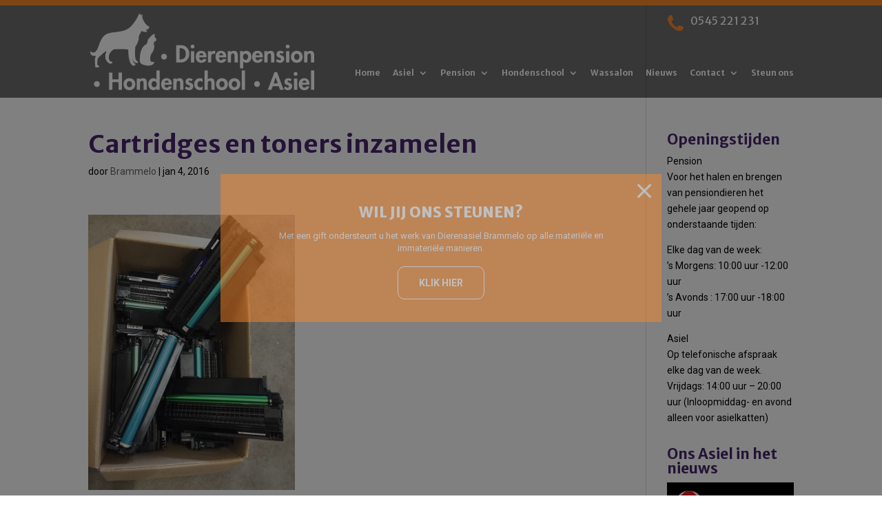

--- FILE ---
content_type: text/html; charset=UTF-8
request_url: https://www.brammelo.nl/administratie-advies-eibergen-bedankt/cartridges-en-toners-inzamelen/
body_size: 13814
content:
<!DOCTYPE html>
<!--[if IE 6]>
<html id="ie6" lang="nl-NL">
<![endif]-->
<!--[if IE 7]>
<html id="ie7" lang="nl-NL">
<![endif]-->
<!--[if IE 8]>
<html id="ie8" lang="nl-NL">
<![endif]-->
<!--[if !(IE 6) | !(IE 7) | !(IE 8)  ]><!-->
<html lang="nl-NL">
<!--<![endif]-->
<head>
	<meta charset="UTF-8" />
	<title>Cartridges en toners inzamelen - Dierenasiel Brammelo</title>
			
	<meta http-equiv="X-UA-Compatible" content="IE=edge">
	<link rel="pingback" href="https://www.brammelo.nl/xmlrpc.php" />
	<link rel="stylesheet" href="https://maxcdn.bootstrapcdn.com/font-awesome/4.4.0/css/font-awesome.min.css">


		<!--[if lt IE 9]>
	<script src="https://www.brammelo.nl/wp-content/themes/Divi/js/html5.js" type="text/javascript"></script>
	<![endif]-->

	<script type="text/javascript">
		document.documentElement.className = 'js';
	</script>

	<meta name='robots' content='index, follow, max-image-preview:large, max-snippet:-1, max-video-preview:-1' />
	<style>img:is([sizes="auto" i], [sizes^="auto," i]) { contain-intrinsic-size: 3000px 1500px }</style>
	
	<!-- This site is optimized with the Yoast SEO plugin v26.7 - https://yoast.com/wordpress/plugins/seo/ -->
	<title>Cartridges en toners inzamelen - Dierenasiel Brammelo</title>
	<link rel="canonical" href="https://www.brammelo.nl/administratie-advies-eibergen-bedankt/cartridges-en-toners-inzamelen/" />
	<meta property="og:locale" content="nl_NL" />
	<meta property="og:type" content="article" />
	<meta property="og:title" content="Cartridges en toners inzamelen - Dierenasiel Brammelo" />
	<meta property="og:url" content="https://www.brammelo.nl/administratie-advies-eibergen-bedankt/cartridges-en-toners-inzamelen/" />
	<meta property="og:site_name" content="Dierenasiel Brammelo" />
	<meta property="og:image" content="https://www.brammelo.nl/administratie-advies-eibergen-bedankt/cartridges-en-toners-inzamelen" />
	<meta property="og:image:width" content="1200" />
	<meta property="og:image:height" content="1600" />
	<meta property="og:image:type" content="image/jpeg" />
	<meta name="twitter:card" content="summary_large_image" />
	<script type="application/ld+json" class="yoast-schema-graph">{"@context":"https://schema.org","@graph":[{"@type":"WebPage","@id":"https://www.brammelo.nl/administratie-advies-eibergen-bedankt/cartridges-en-toners-inzamelen/","url":"https://www.brammelo.nl/administratie-advies-eibergen-bedankt/cartridges-en-toners-inzamelen/","name":"Cartridges en toners inzamelen - Dierenasiel Brammelo","isPartOf":{"@id":"https://www.brammelo.nl/#website"},"primaryImageOfPage":{"@id":"https://www.brammelo.nl/administratie-advies-eibergen-bedankt/cartridges-en-toners-inzamelen/#primaryimage"},"image":{"@id":"https://www.brammelo.nl/administratie-advies-eibergen-bedankt/cartridges-en-toners-inzamelen/#primaryimage"},"thumbnailUrl":"https://www.brammelo.nl/wp-content/uploads/Cartridges-en-toners-inzamelen.jpg","datePublished":"2016-01-04T10:38:58+00:00","breadcrumb":{"@id":"https://www.brammelo.nl/administratie-advies-eibergen-bedankt/cartridges-en-toners-inzamelen/#breadcrumb"},"inLanguage":"nl-NL","potentialAction":[{"@type":"ReadAction","target":["https://www.brammelo.nl/administratie-advies-eibergen-bedankt/cartridges-en-toners-inzamelen/"]}]},{"@type":"ImageObject","inLanguage":"nl-NL","@id":"https://www.brammelo.nl/administratie-advies-eibergen-bedankt/cartridges-en-toners-inzamelen/#primaryimage","url":"https://www.brammelo.nl/wp-content/uploads/Cartridges-en-toners-inzamelen.jpg","contentUrl":"https://www.brammelo.nl/wp-content/uploads/Cartridges-en-toners-inzamelen.jpg","width":1200,"height":1600},{"@type":"BreadcrumbList","@id":"https://www.brammelo.nl/administratie-advies-eibergen-bedankt/cartridges-en-toners-inzamelen/#breadcrumb","itemListElement":[{"@type":"ListItem","position":1,"name":"Home","item":"https://www.brammelo.nl/"},{"@type":"ListItem","position":2,"name":"Administratie &#038; advies Eibergen bedankt!","item":"https://www.brammelo.nl/administratie-advies-eibergen-bedankt/"},{"@type":"ListItem","position":3,"name":"Cartridges en toners inzamelen"}]},{"@type":"WebSite","@id":"https://www.brammelo.nl/#website","url":"https://www.brammelo.nl/","name":"Dierenasiel Brammelo","description":"","potentialAction":[{"@type":"SearchAction","target":{"@type":"EntryPoint","urlTemplate":"https://www.brammelo.nl/?s={search_term_string}"},"query-input":{"@type":"PropertyValueSpecification","valueRequired":true,"valueName":"search_term_string"}}],"inLanguage":"nl-NL"}]}</script>
	<!-- / Yoast SEO plugin. -->


<link rel='dns-prefetch' href='//fonts.googleapis.com' />
<link rel="alternate" type="application/rss+xml" title="Dierenasiel Brammelo &raquo; feed" href="https://www.brammelo.nl/feed/" />
<link rel="alternate" type="application/rss+xml" title="Dierenasiel Brammelo &raquo; reacties feed" href="https://www.brammelo.nl/comments/feed/" />
		<!-- This site uses the Google Analytics by ExactMetrics plugin v8.11.1 - Using Analytics tracking - https://www.exactmetrics.com/ -->
		<!-- Opmerking: ExactMetrics is momenteel niet geconfigureerd op deze site. De site eigenaar moet authenticeren met Google Analytics in de ExactMetrics instellingen scherm. -->
					<!-- No tracking code set -->
				<!-- / Google Analytics by ExactMetrics -->
		<meta content="Template MK v.1.0.0" name="generator"/><link rel='stylesheet' id='wp-block-library-css' href='https://www.brammelo.nl/wp-includes/css/dist/block-library/style.min.css?ver=6.8.3' type='text/css' media='all' />
<style id='classic-theme-styles-inline-css' type='text/css'>
/*! This file is auto-generated */
.wp-block-button__link{color:#fff;background-color:#32373c;border-radius:9999px;box-shadow:none;text-decoration:none;padding:calc(.667em + 2px) calc(1.333em + 2px);font-size:1.125em}.wp-block-file__button{background:#32373c;color:#fff;text-decoration:none}
</style>
<link rel='stylesheet' id='mediaelement-css' href='https://www.brammelo.nl/wp-includes/js/mediaelement/mediaelementplayer-legacy.min.css?ver=4.2.17' type='text/css' media='all' />
<link rel='stylesheet' id='wp-mediaelement-css' href='https://www.brammelo.nl/wp-includes/js/mediaelement/wp-mediaelement.min.css?ver=6.8.3' type='text/css' media='all' />
<link rel='stylesheet' id='view_editor_gutenberg_frontend_assets-css' href='https://www.brammelo.nl/wp-content/plugins/wp-views/public/css/views-frontend.css?ver=3.6.21' type='text/css' media='all' />
<style id='view_editor_gutenberg_frontend_assets-inline-css' type='text/css'>
.wpv-sort-list-dropdown.wpv-sort-list-dropdown-style-default > span.wpv-sort-list,.wpv-sort-list-dropdown.wpv-sort-list-dropdown-style-default .wpv-sort-list-item {border-color: #cdcdcd;}.wpv-sort-list-dropdown.wpv-sort-list-dropdown-style-default .wpv-sort-list-item a {color: #444;background-color: #fff;}.wpv-sort-list-dropdown.wpv-sort-list-dropdown-style-default a:hover,.wpv-sort-list-dropdown.wpv-sort-list-dropdown-style-default a:focus {color: #000;background-color: #eee;}.wpv-sort-list-dropdown.wpv-sort-list-dropdown-style-default .wpv-sort-list-item.wpv-sort-list-current a {color: #000;background-color: #eee;}
.wpv-sort-list-dropdown.wpv-sort-list-dropdown-style-default > span.wpv-sort-list,.wpv-sort-list-dropdown.wpv-sort-list-dropdown-style-default .wpv-sort-list-item {border-color: #cdcdcd;}.wpv-sort-list-dropdown.wpv-sort-list-dropdown-style-default .wpv-sort-list-item a {color: #444;background-color: #fff;}.wpv-sort-list-dropdown.wpv-sort-list-dropdown-style-default a:hover,.wpv-sort-list-dropdown.wpv-sort-list-dropdown-style-default a:focus {color: #000;background-color: #eee;}.wpv-sort-list-dropdown.wpv-sort-list-dropdown-style-default .wpv-sort-list-item.wpv-sort-list-current a {color: #000;background-color: #eee;}.wpv-sort-list-dropdown.wpv-sort-list-dropdown-style-grey > span.wpv-sort-list,.wpv-sort-list-dropdown.wpv-sort-list-dropdown-style-grey .wpv-sort-list-item {border-color: #cdcdcd;}.wpv-sort-list-dropdown.wpv-sort-list-dropdown-style-grey .wpv-sort-list-item a {color: #444;background-color: #eeeeee;}.wpv-sort-list-dropdown.wpv-sort-list-dropdown-style-grey a:hover,.wpv-sort-list-dropdown.wpv-sort-list-dropdown-style-grey a:focus {color: #000;background-color: #e5e5e5;}.wpv-sort-list-dropdown.wpv-sort-list-dropdown-style-grey .wpv-sort-list-item.wpv-sort-list-current a {color: #000;background-color: #e5e5e5;}
.wpv-sort-list-dropdown.wpv-sort-list-dropdown-style-default > span.wpv-sort-list,.wpv-sort-list-dropdown.wpv-sort-list-dropdown-style-default .wpv-sort-list-item {border-color: #cdcdcd;}.wpv-sort-list-dropdown.wpv-sort-list-dropdown-style-default .wpv-sort-list-item a {color: #444;background-color: #fff;}.wpv-sort-list-dropdown.wpv-sort-list-dropdown-style-default a:hover,.wpv-sort-list-dropdown.wpv-sort-list-dropdown-style-default a:focus {color: #000;background-color: #eee;}.wpv-sort-list-dropdown.wpv-sort-list-dropdown-style-default .wpv-sort-list-item.wpv-sort-list-current a {color: #000;background-color: #eee;}.wpv-sort-list-dropdown.wpv-sort-list-dropdown-style-grey > span.wpv-sort-list,.wpv-sort-list-dropdown.wpv-sort-list-dropdown-style-grey .wpv-sort-list-item {border-color: #cdcdcd;}.wpv-sort-list-dropdown.wpv-sort-list-dropdown-style-grey .wpv-sort-list-item a {color: #444;background-color: #eeeeee;}.wpv-sort-list-dropdown.wpv-sort-list-dropdown-style-grey a:hover,.wpv-sort-list-dropdown.wpv-sort-list-dropdown-style-grey a:focus {color: #000;background-color: #e5e5e5;}.wpv-sort-list-dropdown.wpv-sort-list-dropdown-style-grey .wpv-sort-list-item.wpv-sort-list-current a {color: #000;background-color: #e5e5e5;}.wpv-sort-list-dropdown.wpv-sort-list-dropdown-style-blue > span.wpv-sort-list,.wpv-sort-list-dropdown.wpv-sort-list-dropdown-style-blue .wpv-sort-list-item {border-color: #0099cc;}.wpv-sort-list-dropdown.wpv-sort-list-dropdown-style-blue .wpv-sort-list-item a {color: #444;background-color: #cbddeb;}.wpv-sort-list-dropdown.wpv-sort-list-dropdown-style-blue a:hover,.wpv-sort-list-dropdown.wpv-sort-list-dropdown-style-blue a:focus {color: #000;background-color: #95bedd;}.wpv-sort-list-dropdown.wpv-sort-list-dropdown-style-blue .wpv-sort-list-item.wpv-sort-list-current a {color: #000;background-color: #95bedd;}
</style>
<style id='global-styles-inline-css' type='text/css'>
:root{--wp--preset--aspect-ratio--square: 1;--wp--preset--aspect-ratio--4-3: 4/3;--wp--preset--aspect-ratio--3-4: 3/4;--wp--preset--aspect-ratio--3-2: 3/2;--wp--preset--aspect-ratio--2-3: 2/3;--wp--preset--aspect-ratio--16-9: 16/9;--wp--preset--aspect-ratio--9-16: 9/16;--wp--preset--color--black: #000000;--wp--preset--color--cyan-bluish-gray: #abb8c3;--wp--preset--color--white: #ffffff;--wp--preset--color--pale-pink: #f78da7;--wp--preset--color--vivid-red: #cf2e2e;--wp--preset--color--luminous-vivid-orange: #ff6900;--wp--preset--color--luminous-vivid-amber: #fcb900;--wp--preset--color--light-green-cyan: #7bdcb5;--wp--preset--color--vivid-green-cyan: #00d084;--wp--preset--color--pale-cyan-blue: #8ed1fc;--wp--preset--color--vivid-cyan-blue: #0693e3;--wp--preset--color--vivid-purple: #9b51e0;--wp--preset--gradient--vivid-cyan-blue-to-vivid-purple: linear-gradient(135deg,rgba(6,147,227,1) 0%,rgb(155,81,224) 100%);--wp--preset--gradient--light-green-cyan-to-vivid-green-cyan: linear-gradient(135deg,rgb(122,220,180) 0%,rgb(0,208,130) 100%);--wp--preset--gradient--luminous-vivid-amber-to-luminous-vivid-orange: linear-gradient(135deg,rgba(252,185,0,1) 0%,rgba(255,105,0,1) 100%);--wp--preset--gradient--luminous-vivid-orange-to-vivid-red: linear-gradient(135deg,rgba(255,105,0,1) 0%,rgb(207,46,46) 100%);--wp--preset--gradient--very-light-gray-to-cyan-bluish-gray: linear-gradient(135deg,rgb(238,238,238) 0%,rgb(169,184,195) 100%);--wp--preset--gradient--cool-to-warm-spectrum: linear-gradient(135deg,rgb(74,234,220) 0%,rgb(151,120,209) 20%,rgb(207,42,186) 40%,rgb(238,44,130) 60%,rgb(251,105,98) 80%,rgb(254,248,76) 100%);--wp--preset--gradient--blush-light-purple: linear-gradient(135deg,rgb(255,206,236) 0%,rgb(152,150,240) 100%);--wp--preset--gradient--blush-bordeaux: linear-gradient(135deg,rgb(254,205,165) 0%,rgb(254,45,45) 50%,rgb(107,0,62) 100%);--wp--preset--gradient--luminous-dusk: linear-gradient(135deg,rgb(255,203,112) 0%,rgb(199,81,192) 50%,rgb(65,88,208) 100%);--wp--preset--gradient--pale-ocean: linear-gradient(135deg,rgb(255,245,203) 0%,rgb(182,227,212) 50%,rgb(51,167,181) 100%);--wp--preset--gradient--electric-grass: linear-gradient(135deg,rgb(202,248,128) 0%,rgb(113,206,126) 100%);--wp--preset--gradient--midnight: linear-gradient(135deg,rgb(2,3,129) 0%,rgb(40,116,252) 100%);--wp--preset--font-size--small: 13px;--wp--preset--font-size--medium: 20px;--wp--preset--font-size--large: 36px;--wp--preset--font-size--x-large: 42px;--wp--preset--spacing--20: 0.44rem;--wp--preset--spacing--30: 0.67rem;--wp--preset--spacing--40: 1rem;--wp--preset--spacing--50: 1.5rem;--wp--preset--spacing--60: 2.25rem;--wp--preset--spacing--70: 3.38rem;--wp--preset--spacing--80: 5.06rem;--wp--preset--shadow--natural: 6px 6px 9px rgba(0, 0, 0, 0.2);--wp--preset--shadow--deep: 12px 12px 50px rgba(0, 0, 0, 0.4);--wp--preset--shadow--sharp: 6px 6px 0px rgba(0, 0, 0, 0.2);--wp--preset--shadow--outlined: 6px 6px 0px -3px rgba(255, 255, 255, 1), 6px 6px rgba(0, 0, 0, 1);--wp--preset--shadow--crisp: 6px 6px 0px rgba(0, 0, 0, 1);}:where(.is-layout-flex){gap: 0.5em;}:where(.is-layout-grid){gap: 0.5em;}body .is-layout-flex{display: flex;}.is-layout-flex{flex-wrap: wrap;align-items: center;}.is-layout-flex > :is(*, div){margin: 0;}body .is-layout-grid{display: grid;}.is-layout-grid > :is(*, div){margin: 0;}:where(.wp-block-columns.is-layout-flex){gap: 2em;}:where(.wp-block-columns.is-layout-grid){gap: 2em;}:where(.wp-block-post-template.is-layout-flex){gap: 1.25em;}:where(.wp-block-post-template.is-layout-grid){gap: 1.25em;}.has-black-color{color: var(--wp--preset--color--black) !important;}.has-cyan-bluish-gray-color{color: var(--wp--preset--color--cyan-bluish-gray) !important;}.has-white-color{color: var(--wp--preset--color--white) !important;}.has-pale-pink-color{color: var(--wp--preset--color--pale-pink) !important;}.has-vivid-red-color{color: var(--wp--preset--color--vivid-red) !important;}.has-luminous-vivid-orange-color{color: var(--wp--preset--color--luminous-vivid-orange) !important;}.has-luminous-vivid-amber-color{color: var(--wp--preset--color--luminous-vivid-amber) !important;}.has-light-green-cyan-color{color: var(--wp--preset--color--light-green-cyan) !important;}.has-vivid-green-cyan-color{color: var(--wp--preset--color--vivid-green-cyan) !important;}.has-pale-cyan-blue-color{color: var(--wp--preset--color--pale-cyan-blue) !important;}.has-vivid-cyan-blue-color{color: var(--wp--preset--color--vivid-cyan-blue) !important;}.has-vivid-purple-color{color: var(--wp--preset--color--vivid-purple) !important;}.has-black-background-color{background-color: var(--wp--preset--color--black) !important;}.has-cyan-bluish-gray-background-color{background-color: var(--wp--preset--color--cyan-bluish-gray) !important;}.has-white-background-color{background-color: var(--wp--preset--color--white) !important;}.has-pale-pink-background-color{background-color: var(--wp--preset--color--pale-pink) !important;}.has-vivid-red-background-color{background-color: var(--wp--preset--color--vivid-red) !important;}.has-luminous-vivid-orange-background-color{background-color: var(--wp--preset--color--luminous-vivid-orange) !important;}.has-luminous-vivid-amber-background-color{background-color: var(--wp--preset--color--luminous-vivid-amber) !important;}.has-light-green-cyan-background-color{background-color: var(--wp--preset--color--light-green-cyan) !important;}.has-vivid-green-cyan-background-color{background-color: var(--wp--preset--color--vivid-green-cyan) !important;}.has-pale-cyan-blue-background-color{background-color: var(--wp--preset--color--pale-cyan-blue) !important;}.has-vivid-cyan-blue-background-color{background-color: var(--wp--preset--color--vivid-cyan-blue) !important;}.has-vivid-purple-background-color{background-color: var(--wp--preset--color--vivid-purple) !important;}.has-black-border-color{border-color: var(--wp--preset--color--black) !important;}.has-cyan-bluish-gray-border-color{border-color: var(--wp--preset--color--cyan-bluish-gray) !important;}.has-white-border-color{border-color: var(--wp--preset--color--white) !important;}.has-pale-pink-border-color{border-color: var(--wp--preset--color--pale-pink) !important;}.has-vivid-red-border-color{border-color: var(--wp--preset--color--vivid-red) !important;}.has-luminous-vivid-orange-border-color{border-color: var(--wp--preset--color--luminous-vivid-orange) !important;}.has-luminous-vivid-amber-border-color{border-color: var(--wp--preset--color--luminous-vivid-amber) !important;}.has-light-green-cyan-border-color{border-color: var(--wp--preset--color--light-green-cyan) !important;}.has-vivid-green-cyan-border-color{border-color: var(--wp--preset--color--vivid-green-cyan) !important;}.has-pale-cyan-blue-border-color{border-color: var(--wp--preset--color--pale-cyan-blue) !important;}.has-vivid-cyan-blue-border-color{border-color: var(--wp--preset--color--vivid-cyan-blue) !important;}.has-vivid-purple-border-color{border-color: var(--wp--preset--color--vivid-purple) !important;}.has-vivid-cyan-blue-to-vivid-purple-gradient-background{background: var(--wp--preset--gradient--vivid-cyan-blue-to-vivid-purple) !important;}.has-light-green-cyan-to-vivid-green-cyan-gradient-background{background: var(--wp--preset--gradient--light-green-cyan-to-vivid-green-cyan) !important;}.has-luminous-vivid-amber-to-luminous-vivid-orange-gradient-background{background: var(--wp--preset--gradient--luminous-vivid-amber-to-luminous-vivid-orange) !important;}.has-luminous-vivid-orange-to-vivid-red-gradient-background{background: var(--wp--preset--gradient--luminous-vivid-orange-to-vivid-red) !important;}.has-very-light-gray-to-cyan-bluish-gray-gradient-background{background: var(--wp--preset--gradient--very-light-gray-to-cyan-bluish-gray) !important;}.has-cool-to-warm-spectrum-gradient-background{background: var(--wp--preset--gradient--cool-to-warm-spectrum) !important;}.has-blush-light-purple-gradient-background{background: var(--wp--preset--gradient--blush-light-purple) !important;}.has-blush-bordeaux-gradient-background{background: var(--wp--preset--gradient--blush-bordeaux) !important;}.has-luminous-dusk-gradient-background{background: var(--wp--preset--gradient--luminous-dusk) !important;}.has-pale-ocean-gradient-background{background: var(--wp--preset--gradient--pale-ocean) !important;}.has-electric-grass-gradient-background{background: var(--wp--preset--gradient--electric-grass) !important;}.has-midnight-gradient-background{background: var(--wp--preset--gradient--midnight) !important;}.has-small-font-size{font-size: var(--wp--preset--font-size--small) !important;}.has-medium-font-size{font-size: var(--wp--preset--font-size--medium) !important;}.has-large-font-size{font-size: var(--wp--preset--font-size--large) !important;}.has-x-large-font-size{font-size: var(--wp--preset--font-size--x-large) !important;}
:where(.wp-block-post-template.is-layout-flex){gap: 1.25em;}:where(.wp-block-post-template.is-layout-grid){gap: 1.25em;}
:where(.wp-block-columns.is-layout-flex){gap: 2em;}:where(.wp-block-columns.is-layout-grid){gap: 2em;}
:root :where(.wp-block-pullquote){font-size: 1.5em;line-height: 1.6;}
</style>
<link rel='stylesheet' id='mkplugin-notificatie-css' href='https://www.brammelo.nl/wp-content/plugins/mk-notificatie/public/notificatie.css?ver=6.8.3' type='text/css' media='all' />
<link rel='stylesheet' id='responsive-lightbox-swipebox-css' href='https://www.brammelo.nl/wp-content/plugins/responsive-lightbox/assets/swipebox/swipebox.min.css?ver=1.5.2' type='text/css' media='all' />
<link rel='stylesheet' id='rs-plugin-settings-css' href='https://www.brammelo.nl/wp-content/plugins/revslider/public/assets/css/settings.css?ver=5.4.8' type='text/css' media='all' />
<style id='rs-plugin-settings-inline-css' type='text/css'>
#rs-demo-id {}
</style>
<link rel='stylesheet' id='divi-fonts-css' href='https://fonts.googleapis.com/css?family=Open+Sans:300italic,400italic,600italic,700italic,800italic,400,300,600,700,800&#038;subset=latin,latin-ext&#038;display=swap' type='text/css' media='all' />
<link rel='stylesheet' id='divi-style-css' href='https://www.brammelo.nl/wp-content/themes/divi-child/style.css?ver=4.7.7' type='text/css' media='all' />
<link rel='stylesheet' id='toolset-divi-styles-css' href='https://www.brammelo.nl/wp-content/plugins/wp-views/vendor/toolset/divi/styles/style.min.css?ver=1.1.0' type='text/css' media='all' />
<link rel='stylesheet' id='dashicons-css' href='https://www.brammelo.nl/wp-includes/css/dashicons.min.css?ver=6.8.3' type='text/css' media='all' />
<link rel='stylesheet' id='toolset-select2-css-css' href='https://www.brammelo.nl/wp-content/plugins/wp-views/vendor/toolset/toolset-common/res/lib/select2/select2.css?ver=6.8.3' type='text/css' media='screen' />
<link rel='stylesheet' id='et-shortcodes-responsive-css-css' href='https://www.brammelo.nl/wp-content/themes/Divi/epanel/shortcodes/css/shortcodes_responsive.css?ver=4.7.7' type='text/css' media='all' />
<link rel='stylesheet' id='magnific-popup-css' href='https://www.brammelo.nl/wp-content/themes/Divi/includes/builder/styles/magnific_popup.css?ver=4.7.7' type='text/css' media='all' />
<script type="text/javascript" src="https://www.brammelo.nl/wp-content/plugins/cred-frontend-editor/vendor/toolset/common-es/public/toolset-common-es-frontend.js?ver=175000" id="toolset-common-es-frontend-js"></script>
<script type="text/javascript" src="https://www.brammelo.nl/wp-includes/js/jquery/jquery.min.js?ver=3.7.1" id="jquery-core-js"></script>
<script type="text/javascript" src="https://www.brammelo.nl/wp-includes/js/jquery/jquery-migrate.min.js?ver=3.4.1" id="jquery-migrate-js"></script>
<script type="text/javascript" src="https://www.brammelo.nl/wp-content/plugins/responsive-lightbox/assets/dompurify/purify.min.js?ver=3.3.1" id="dompurify-js"></script>
<script type="text/javascript" id="responsive-lightbox-sanitizer-js-before">
/* <![CDATA[ */
window.RLG = window.RLG || {}; window.RLG.sanitizeAllowedHosts = ["youtube.com","www.youtube.com","youtu.be","vimeo.com","player.vimeo.com"];
/* ]]> */
</script>
<script type="text/javascript" src="https://www.brammelo.nl/wp-content/plugins/responsive-lightbox/js/sanitizer.js?ver=2.6.1" id="responsive-lightbox-sanitizer-js"></script>
<script type="text/javascript" src="https://www.brammelo.nl/wp-content/plugins/responsive-lightbox/assets/swipebox/jquery.swipebox.min.js?ver=1.5.2" id="responsive-lightbox-swipebox-js"></script>
<script type="text/javascript" src="https://www.brammelo.nl/wp-includes/js/underscore.min.js?ver=1.13.7" id="underscore-js"></script>
<script type="text/javascript" src="https://www.brammelo.nl/wp-content/plugins/responsive-lightbox/assets/infinitescroll/infinite-scroll.pkgd.min.js?ver=4.0.1" id="responsive-lightbox-infinite-scroll-js"></script>
<script type="text/javascript" id="responsive-lightbox-js-before">
/* <![CDATA[ */
var rlArgs = {"script":"swipebox","selector":"lightbox","customEvents":"","activeGalleries":true,"animation":true,"hideCloseButtonOnMobile":false,"removeBarsOnMobile":false,"hideBars":true,"hideBarsDelay":5000,"videoMaxWidth":1080,"useSVG":true,"loopAtEnd":false,"woocommerce_gallery":false,"ajaxurl":"https:\/\/www.brammelo.nl\/wp-admin\/admin-ajax.php","nonce":"dc234d2bff","preview":false,"postId":11778,"scriptExtension":false};
/* ]]> */
</script>
<script type="text/javascript" src="https://www.brammelo.nl/wp-content/plugins/responsive-lightbox/js/front.js?ver=2.6.1" id="responsive-lightbox-js"></script>
<script type="text/javascript" src="https://www.brammelo.nl/wp-content/plugins/revslider/public/assets/js/jquery.themepunch.tools.min.js?ver=5.4.8" id="tp-tools-js"></script>
<script type="text/javascript" src="https://www.brammelo.nl/wp-content/plugins/revslider/public/assets/js/jquery.themepunch.revolution.min.js?ver=5.4.8" id="revmin-js"></script>
<link rel="https://api.w.org/" href="https://www.brammelo.nl/wp-json/" /><link rel="alternate" title="JSON" type="application/json" href="https://www.brammelo.nl/wp-json/wp/v2/media/11778" /><link rel="EditURI" type="application/rsd+xml" title="RSD" href="https://www.brammelo.nl/xmlrpc.php?rsd" />
<meta name="generator" content="WordPress 6.8.3" />
<link rel='shortlink' href='https://www.brammelo.nl/?p=11778' />
<link rel="alternate" title="oEmbed (JSON)" type="application/json+oembed" href="https://www.brammelo.nl/wp-json/oembed/1.0/embed?url=https%3A%2F%2Fwww.brammelo.nl%2Fadministratie-advies-eibergen-bedankt%2Fcartridges-en-toners-inzamelen%2F" />
<link rel="alternate" title="oEmbed (XML)" type="text/xml+oembed" href="https://www.brammelo.nl/wp-json/oembed/1.0/embed?url=https%3A%2F%2Fwww.brammelo.nl%2Fadministratie-advies-eibergen-bedankt%2Fcartridges-en-toners-inzamelen%2F&#038;format=xml" />
<meta name="viewport" content="width=device-width, initial-scale=1.0, maximum-scale=1.0, user-scalable=0" /><link rel="preload" href="https://www.brammelo.nl/wp-content/themes/Divi/core/admin/fonts/modules.ttf" as="font" crossorigin="anonymous"> <script> window.addEventListener("load",function(){ var c={script:false,link:false}; function ls(s) { if(!['script','link'].includes(s)||c[s]){return;}c[s]=true; var d=document,f=d.getElementsByTagName(s)[0],j=d.createElement(s); if(s==='script'){j.async=true;j.src='https://www.brammelo.nl/wp-content/plugins/wp-views/vendor/toolset/blocks/public/js/frontend.js?v=1.6.17';}else{ j.rel='stylesheet';j.href='https://www.brammelo.nl/wp-content/plugins/wp-views/vendor/toolset/blocks/public/css/style.css?v=1.6.17';} f.parentNode.insertBefore(j, f); }; function ex(){ls('script');ls('link')} window.addEventListener("scroll", ex, {once: true}); if (('IntersectionObserver' in window) && ('IntersectionObserverEntry' in window) && ('intersectionRatio' in window.IntersectionObserverEntry.prototype)) { var i = 0, fb = document.querySelectorAll("[class^='tb-']"), o = new IntersectionObserver(es => { es.forEach(e => { o.unobserve(e.target); if (e.intersectionRatio > 0) { ex();o.disconnect();}else{ i++;if(fb.length>i){o.observe(fb[i])}} }) }); if (fb.length) { o.observe(fb[i]) } } }) </script>
	<noscript>
		<link rel="stylesheet" href="https://www.brammelo.nl/wp-content/plugins/wp-views/vendor/toolset/blocks/public/css/style.css">
	</noscript><meta name="generator" content="Powered by Slider Revolution 5.4.8 - responsive, Mobile-Friendly Slider Plugin for WordPress with comfortable drag and drop interface." />
<script type="text/javascript">function setREVStartSize(e){									
						try{ e.c=jQuery(e.c);var i=jQuery(window).width(),t=9999,r=0,n=0,l=0,f=0,s=0,h=0;
							if(e.responsiveLevels&&(jQuery.each(e.responsiveLevels,function(e,f){f>i&&(t=r=f,l=e),i>f&&f>r&&(r=f,n=e)}),t>r&&(l=n)),f=e.gridheight[l]||e.gridheight[0]||e.gridheight,s=e.gridwidth[l]||e.gridwidth[0]||e.gridwidth,h=i/s,h=h>1?1:h,f=Math.round(h*f),"fullscreen"==e.sliderLayout){var u=(e.c.width(),jQuery(window).height());if(void 0!=e.fullScreenOffsetContainer){var c=e.fullScreenOffsetContainer.split(",");if (c) jQuery.each(c,function(e,i){u=jQuery(i).length>0?u-jQuery(i).outerHeight(!0):u}),e.fullScreenOffset.split("%").length>1&&void 0!=e.fullScreenOffset&&e.fullScreenOffset.length>0?u-=jQuery(window).height()*parseInt(e.fullScreenOffset,0)/100:void 0!=e.fullScreenOffset&&e.fullScreenOffset.length>0&&(u-=parseInt(e.fullScreenOffset,0))}f=u}else void 0!=e.minHeight&&f<e.minHeight&&(f=e.minHeight);e.c.closest(".rev_slider_wrapper").css({height:f})					
						}catch(d){console.log("Failure at Presize of Slider:"+d)}						
					};</script>
<style id="et-divi-customizer-global-cached-inline-styles">body{color:#010101}h1,h2,h3,h4,h5,h6{color:#49266e}.woocommerce #respond input#submit,.woocommerce-page #respond input#submit,.woocommerce #content input.button,.woocommerce-page #content input.button,.woocommerce-message,.woocommerce-error,.woocommerce-info{background:#fb882d!important}#et_search_icon:hover,.mobile_menu_bar:before,.mobile_menu_bar:after,.et_toggle_slide_menu:after,.et-social-icon a:hover,.et_pb_sum,.et_pb_pricing li a,.et_pb_pricing_table_button,.et_overlay:before,.entry-summary p.price ins,.woocommerce div.product span.price,.woocommerce-page div.product span.price,.woocommerce #content div.product span.price,.woocommerce-page #content div.product span.price,.woocommerce div.product p.price,.woocommerce-page div.product p.price,.woocommerce #content div.product p.price,.woocommerce-page #content div.product p.price,.et_pb_member_social_links a:hover,.woocommerce .star-rating span:before,.woocommerce-page .star-rating span:before,.et_pb_widget li a:hover,.et_pb_filterable_portfolio .et_pb_portfolio_filters li a.active,.et_pb_filterable_portfolio .et_pb_portofolio_pagination ul li a.active,.et_pb_gallery .et_pb_gallery_pagination ul li a.active,.wp-pagenavi span.current,.wp-pagenavi a:hover,.nav-single a,.tagged_as a,.posted_in a{color:#fb882d}.et_pb_contact_submit,.et_password_protected_form .et_submit_button,.et_pb_bg_layout_light .et_pb_newsletter_button,.comment-reply-link,.form-submit .et_pb_button,.et_pb_bg_layout_light .et_pb_promo_button,.et_pb_bg_layout_light .et_pb_more_button,.woocommerce a.button.alt,.woocommerce-page a.button.alt,.woocommerce button.button.alt,.woocommerce button.button.alt.disabled,.woocommerce-page button.button.alt,.woocommerce-page button.button.alt.disabled,.woocommerce input.button.alt,.woocommerce-page input.button.alt,.woocommerce #respond input#submit.alt,.woocommerce-page #respond input#submit.alt,.woocommerce #content input.button.alt,.woocommerce-page #content input.button.alt,.woocommerce a.button,.woocommerce-page a.button,.woocommerce button.button,.woocommerce-page button.button,.woocommerce input.button,.woocommerce-page input.button,.et_pb_contact p input[type="checkbox"]:checked+label i:before,.et_pb_bg_layout_light.et_pb_module.et_pb_button{color:#fb882d}.footer-widget h4{color:#fb882d}.et-search-form,.nav li ul,.et_mobile_menu,.footer-widget li:before,.et_pb_pricing li:before,blockquote{border-color:#fb882d}.et_pb_counter_amount,.et_pb_featured_table .et_pb_pricing_heading,.et_quote_content,.et_link_content,.et_audio_content,.et_pb_post_slider.et_pb_bg_layout_dark,.et_slide_in_menu_container,.et_pb_contact p input[type="radio"]:checked+label i:before{background-color:#fb882d}.container,.et_pb_row,.et_pb_slider .et_pb_container,.et_pb_fullwidth_section .et_pb_title_container,.et_pb_fullwidth_section .et_pb_title_featured_container,.et_pb_fullwidth_header:not(.et_pb_fullscreen) .et_pb_fullwidth_header_container{max-width:1200px}.et_boxed_layout #page-container,.et_boxed_layout.et_non_fixed_nav.et_transparent_nav #page-container #top-header,.et_boxed_layout.et_non_fixed_nav.et_transparent_nav #page-container #main-header,.et_fixed_nav.et_boxed_layout #page-container #top-header,.et_fixed_nav.et_boxed_layout #page-container #main-header,.et_boxed_layout #page-container .container,.et_boxed_layout #page-container .et_pb_row{max-width:1360px}a{color:#fb882d}#main-header,#main-header .nav li ul,.et-search-form,#main-header .et_mobile_menu{background-color:rgba(0,0,0,0.57)}#top-header,#et-secondary-nav li ul{background-color:rgba(0,0,0,0.57)}.et_header_style_centered .mobile_nav .select_page,.et_header_style_split .mobile_nav .select_page,.et_nav_text_color_light #top-menu>li>a,.et_nav_text_color_dark #top-menu>li>a,#top-menu a,.et_mobile_menu li a,.et_nav_text_color_light .et_mobile_menu li a,.et_nav_text_color_dark .et_mobile_menu li a,#et_search_icon:before,.et_search_form_container input,span.et_close_search_field:after,#et-top-navigation .et-cart-info{color:#ffffff}.et_search_form_container input::-moz-placeholder{color:#ffffff}.et_search_form_container input::-webkit-input-placeholder{color:#ffffff}.et_search_form_container input:-ms-input-placeholder{color:#ffffff}#top-header,#top-header a,#et-secondary-nav li li a,#top-header .et-social-icon a:before{font-size:16px}#top-menu li a{font-size:12px}body.et_vertical_nav .container.et_search_form_container .et-search-form input{font-size:12px!important}#top-menu li.current-menu-ancestor>a,#top-menu li.current-menu-item>a,#top-menu li.current_page_item>a,.et_color_scheme_red #top-menu li.current-menu-ancestor>a,.et_color_scheme_red #top-menu li.current-menu-item>a,.et_color_scheme_red #top-menu li.current_page_item>a,.et_color_scheme_pink #top-menu li.current-menu-ancestor>a,.et_color_scheme_pink #top-menu li.current-menu-item>a,.et_color_scheme_pink #top-menu li.current_page_item>a,.et_color_scheme_orange #top-menu li.current-menu-ancestor>a,.et_color_scheme_orange #top-menu li.current-menu-item>a,.et_color_scheme_orange #top-menu li.current_page_item>a,.et_color_scheme_green #top-menu li.current-menu-ancestor>a,.et_color_scheme_green #top-menu li.current-menu-item>a,.et_color_scheme_green #top-menu li.current_page_item>a{color:#fb882d}#main-footer{background-color:#2a1442}#footer-widgets .footer-widget a,#footer-widgets .footer-widget li a,#footer-widgets .footer-widget li a:hover{color:#ffffff}#main-footer .footer-widget h4{color:#ffffff}.footer-widget li:before{border-color:#ffffff}.footer-widget h4{font-weight:bold;font-style:normal;text-transform:none;text-decoration:none}#footer-bottom{background-color:#49266e}#footer-info,#footer-info a{color:#ffffff}#main-header{box-shadow:none}.et-fixed-header#main-header{box-shadow:none!important}h1,h2,h3,h4,h5,h6,.et_quote_content blockquote p,.et_pb_slide_description .et_pb_slide_title{font-weight:bold;font-style:normal;text-transform:none;text-decoration:none}.et_slide_in_menu_container,.et_slide_in_menu_container .et-search-field{letter-spacing:px}.et_slide_in_menu_container .et-search-field::-moz-placeholder{letter-spacing:px}.et_slide_in_menu_container .et-search-field::-webkit-input-placeholder{letter-spacing:px}.et_slide_in_menu_container .et-search-field:-ms-input-placeholder{letter-spacing:px}@media only screen and (min-width:981px){.et_pb_section{padding:2% 0}.et_pb_fullwidth_section{padding:0}.footer-widget h4{font-size:24px}.et-fixed-header#top-header,.et-fixed-header#top-header #et-secondary-nav li ul{background-color:rgba(0,0,0,0.57)}.et-fixed-header #top-menu a,.et-fixed-header #et_search_icon:before,.et-fixed-header #et_top_search .et-search-form input,.et-fixed-header .et_search_form_container input,.et-fixed-header .et_close_search_field:after,.et-fixed-header #et-top-navigation .et-cart-info{color:#ffffff!important}.et-fixed-header .et_search_form_container input::-moz-placeholder{color:#ffffff!important}.et-fixed-header .et_search_form_container input::-webkit-input-placeholder{color:#ffffff!important}.et-fixed-header .et_search_form_container input:-ms-input-placeholder{color:#ffffff!important}.et-fixed-header #top-menu li.current-menu-ancestor>a,.et-fixed-header #top-menu li.current-menu-item>a,.et-fixed-header #top-menu li.current_page_item>a{color:#fb882d!important}}@media only screen and (min-width:1500px){.et_pb_row{padding:30px 0}.et_pb_section{padding:30px 0}.single.et_pb_pagebuilder_layout.et_full_width_page .et_post_meta_wrapper{padding-top:90px}.et_pb_fullwidth_section{padding:0}}h1,h1.et_pb_contact_main_title,.et_pb_title_container h1{font-size:36px}h2,.product .related h2,.et_pb_column_1_2 .et_quote_content blockquote p{font-size:30px}h3{font-size:26px}h4,.et_pb_circle_counter h3,.et_pb_number_counter h3,.et_pb_column_1_3 .et_pb_post h2,.et_pb_column_1_4 .et_pb_post h2,.et_pb_blog_grid h2,.et_pb_column_1_3 .et_quote_content blockquote p,.et_pb_column_3_8 .et_quote_content blockquote p,.et_pb_column_1_4 .et_quote_content blockquote p,.et_pb_blog_grid .et_quote_content blockquote p,.et_pb_column_1_3 .et_link_content h2,.et_pb_column_3_8 .et_link_content h2,.et_pb_column_1_4 .et_link_content h2,.et_pb_blog_grid .et_link_content h2,.et_pb_column_1_3 .et_audio_content h2,.et_pb_column_3_8 .et_audio_content h2,.et_pb_column_1_4 .et_audio_content h2,.et_pb_blog_grid .et_audio_content h2,.et_pb_column_3_8 .et_pb_audio_module_content h2,.et_pb_column_1_3 .et_pb_audio_module_content h2,.et_pb_gallery_grid .et_pb_gallery_item h3,.et_pb_portfolio_grid .et_pb_portfolio_item h2,.et_pb_filterable_portfolio_grid .et_pb_portfolio_item h2{font-size:21px}h5{font-size:19px}h6{font-size:16px}.et_pb_slide_description .et_pb_slide_title{font-size:55px}.woocommerce ul.products li.product h3,.woocommerce-page ul.products li.product h3,.et_pb_gallery_grid .et_pb_gallery_item h3,.et_pb_portfolio_grid .et_pb_portfolio_item h2,.et_pb_filterable_portfolio_grid .et_pb_portfolio_item h2,.et_pb_column_1_4 .et_pb_audio_module_content h2{font-size:19px}</style></head>
<body class="attachment wp-singular attachment-template-default single single-attachment postid-11778 attachmentid-11778 attachment-jpeg wp-theme-Divi wp-child-theme-divi-child et_pb_button_helper_class et_transparent_nav et_non_fixed_nav et_show_nav et_secondary_nav_enabled et_primary_nav_dropdown_animation_expand et_secondary_nav_dropdown_animation_fade et_header_style_left et_pb_footer_columns_1_4__1_2 et_cover_background et_pb_gutter osx et_pb_gutters3 et_right_sidebar et_divi_theme et-db">
	<div id="page-container">

			<div id="top-header">
			<div class="container clearfix">

			
				<div id="et-info">
									<a href="tel:0545 221 231"><span id="et-info-phone">0545 221 231</span></a>
				
				
								</div> <!-- #et-info -->

			
				<div id="et-secondary-menu">
								</div> <!-- #et-secondary-menu -->

			</div> <!-- .container -->
		</div> <!-- #top-header -->
	
		<header id="main-header" data-height-onload="66">
			<div class="container clearfix et_menu_container">
			<!-- <div class="melding">
				<p>22 maart, 12 april en 19 april hebben wij geen inloop in ons dierenasiel bij de katten verblijven, deze dagen zijn wij dus alleen geopend op afspraak!</p>
			</div> -->
							<div class="logo_container">
					<span class="logo_helper"></span>
					<a href="https://www.brammelo.nl/">
						<img src="https://brammelo.nl/wp-content/uploads/hoofdlogo.png" alt="Dierenasiel Brammelo" id="logo" data-height-percentage="54" />
					</a>
				</div>
				<div id="et-top-navigation" data-height="66" data-fixed-height="40">
					<nav id="top-menu-nav">
					<ul id="top-menu" class="nav"><li id="menu-item-48" class="menu-item menu-item-type-post_type menu-item-object-page menu-item-home menu-item-48"><a href="https://www.brammelo.nl/">Home</a></li>
<li id="menu-item-19" class="menu-item menu-item-type-post_type menu-item-object-page menu-item-has-children menu-item-19"><a href="https://www.brammelo.nl/asiel/">Asiel</a>
<ul class="sub-menu">
	<li id="menu-item-1222" class="menu-item menu-item-type-post_type menu-item-object-page menu-item-1222"><a href="https://www.brammelo.nl/dier-van-de-week/">Dier van de week</a></li>
	<li id="menu-item-61" class="menu-item menu-item-type-post_type menu-item-object-page menu-item-61"><a href="https://www.brammelo.nl/honden/">Honden</a></li>
	<li id="menu-item-58" class="menu-item menu-item-type-post_type menu-item-object-page menu-item-58"><a href="https://www.brammelo.nl/katten/">Katten</a></li>
	<li id="menu-item-110" class="menu-item menu-item-type-post_type menu-item-object-page menu-item-110"><a href="https://www.brammelo.nl/seniorenopvang/">Seniorenopvang</a></li>
	<li id="menu-item-14212" class="menu-item menu-item-type-post_type menu-item-object-page menu-item-14212"><a href="https://www.brammelo.nl/hoe-gaat-nu/">Hoe gaat het nu met … ?</a></li>
	<li id="menu-item-134" class="menu-item menu-item-type-post_type menu-item-object-page menu-item-134"><a href="https://www.brammelo.nl/prijslijst-asiel/">Prijslijst Asiel</a></li>
</ul>
</li>
<li id="menu-item-21" class="menu-item menu-item-type-post_type menu-item-object-page menu-item-has-children menu-item-21"><a href="https://www.brammelo.nl/pension/">Pension</a>
<ul class="sub-menu">
	<li id="menu-item-104" class="menu-item menu-item-type-post_type menu-item-object-page menu-item-104"><a href="https://www.brammelo.nl/hondenpension/">Hondenpension</a></li>
	<li id="menu-item-107" class="menu-item menu-item-type-post_type menu-item-object-page menu-item-107"><a href="https://www.brammelo.nl/kattenpension/">Kattenpension</a></li>
	<li id="menu-item-113" class="menu-item menu-item-type-post_type menu-item-object-page menu-item-113"><a href="https://www.brammelo.nl/dagopvang/">Dagopvang</a></li>
	<li id="menu-item-1934" class="menu-item menu-item-type-post_type menu-item-object-page menu-item-1934"><a href="https://www.brammelo.nl/prijslijst-pension-2/">Prijslijst Pension</a></li>
</ul>
</li>
<li id="menu-item-20" class="menu-item menu-item-type-post_type menu-item-object-page menu-item-has-children menu-item-20"><a href="https://www.brammelo.nl/hondenschool/">Hondenschool</a>
<ul class="sub-menu">
	<li id="menu-item-116" class="menu-item menu-item-type-post_type menu-item-object-page menu-item-116"><a href="https://www.brammelo.nl/puppy-cursus/">Puppycursus</a></li>
	<li id="menu-item-122" class="menu-item menu-item-type-post_type menu-item-object-page menu-item-122"><a href="https://www.brammelo.nl/vervolg-a-cursus/">Vervolg A cursus</a></li>
	<li id="menu-item-125" class="menu-item menu-item-type-post_type menu-item-object-page menu-item-125"><a href="https://www.brammelo.nl/vervolg-b-cursus/">Vervolg B cursus</a></li>
	<li id="menu-item-43384" class="menu-item menu-item-type-post_type menu-item-object-page menu-item-43384"><a href="https://www.brammelo.nl/prive/">Privé</a></li>
</ul>
</li>
<li id="menu-item-9818" class="menu-item menu-item-type-post_type menu-item-object-page menu-item-9818"><a href="https://www.brammelo.nl/wassalon/">Wassalon</a></li>
<li id="menu-item-1216" class="menu-item menu-item-type-post_type menu-item-object-page menu-item-1216"><a href="https://www.brammelo.nl/nieuws/">Nieuws</a></li>
<li id="menu-item-18" class="menu-item menu-item-type-post_type menu-item-object-page menu-item-has-children menu-item-18"><a href="https://www.brammelo.nl/contact/">Contact</a>
<ul class="sub-menu">
	<li id="menu-item-1359" class="menu-item menu-item-type-post_type menu-item-object-page menu-item-1359"><a href="https://www.brammelo.nl/openingstijden/">Openingstijden</a></li>
	<li id="menu-item-1228" class="menu-item menu-item-type-post_type menu-item-object-page menu-item-1228"><a href="https://www.brammelo.nl/gastenboek/">Gastenboek</a></li>
</ul>
</li>
<li id="menu-item-65815" class="menu-item menu-item-type-post_type menu-item-object-page menu-item-65815"><a href="https://www.brammelo.nl/steun-ons/">Steun ons</a></li>
</ul>					</nav>

					
					
					<div id="et_mobile_nav_menu">
				<div class="mobile_nav closed">
					<span class="select_page">Selecteer een pagina</span>
					<span class="mobile_menu_bar mobile_menu_bar_toggle"></span>
				</div>
			</div>				</div> <!-- #et-top-navigation -->
			</div> <!-- .container -->
			<div class="et_search_outer">
				<div class="container et_search_form_container">
					<form role="search" method="get" class="et-search-form" action="https://www.brammelo.nl/">
					<input type="search" class="et-search-field" placeholder="Zoek &hellip;" value="" name="s" title="Zoek naar:" />					</form>
					<span class="et_close_search_field"></span>
				</div>
			</div>
		</header> <!-- #main-header -->

		<div id="et-main-area">
<div id="main-content">
		<div class="container">
		<div id="content-area" class="clearfix">
			<div id="left-area">
											<article id="post-11778" class="et_pb_post post-11778 attachment type-attachment status-inherit hentry">
											<div class="et_post_meta_wrapper">
							<h1 class="entry-title">Cartridges en toners inzamelen</h1>

						<p class="post-meta"> door <span class="author vcard"><a href="https://www.brammelo.nl/author/brammelo/" title="Posts van Brammelo" rel="author">Brammelo</a></span> | <span class="published">jan 4, 2016</span></p>
												</div> <!-- .et_post_meta_wrapper -->
				
					<div class="entry-content">
					<p class="attachment"><a href='https://www.brammelo.nl/wp-content/uploads/Cartridges-en-toners-inzamelen.jpg' title="" data-rl_title="" class="rl-gallery-link" data-rl_caption="" data-rel="lightbox-gallery-0"><img loading="lazy" decoding="async" width="300" height="400" src="https://www.brammelo.nl/wp-content/uploads/Cartridges-en-toners-inzamelen-300x400.jpg" class="attachment-medium size-medium" alt="" srcset="https://www.brammelo.nl/wp-content/uploads/Cartridges-en-toners-inzamelen-300x400.jpg 300w, https://www.brammelo.nl/wp-content/uploads/Cartridges-en-toners-inzamelen-768x1024.jpg 768w, https://www.brammelo.nl/wp-content/uploads/Cartridges-en-toners-inzamelen-1080x1440.jpg 1080w, https://www.brammelo.nl/wp-content/uploads/Cartridges-en-toners-inzamelen.jpg 1200w" sizes="auto, (max-width: 300px) 100vw, 300px" /></a></p>
					</div> <!-- .entry-content -->
					<div class="et_post_meta_wrapper">
										</div> <!-- .et_post_meta_wrapper -->
				</article> <!-- .et_pb_post -->

						</div> <!-- #left-area -->

				<div id="sidebar">
		<div id="text-3" class="et_pb_widget widget_text"><h4 class="widgettitle">Openingstijden</h4>			<div class="textwidget"><p>Pension<br />
Voor het halen en brengen van pensiondieren het gehele jaar geopend op onderstaande tijden:</p>
<p>Elke dag van de week:<br />
&#8217;s Morgens: 10:00 uur -12:00 uur<br />
&#8217;s Avonds : 17:00 uur -18:00 uur</p>
<p>Asiel<br />
Op telefonische afspraak elke dag van de week.<br />
Vrijdags: 14:00 uur &#8211; 20:00 uur (Inloopmiddag- en avond alleen voor asielkatten)</p>
</div>
		</div> <!-- end .et_pb_widget --><div id="text-2" class="et_pb_widget widget_text"><h4 class="widgettitle">Ons Asiel in het nieuws</h4>			<div class="textwidget"><iframe src="https://www.youtube-nocookie.com/embed/Po2sAcmXV60?rel=0" frameborder="0" allowfullscreen></iframe></div>
		</div> <!-- end .et_pb_widget -->	</div> <!-- end #sidebar -->
		</div> <!-- #content-area -->
	</div> <!-- .container -->
	</div> <!-- #main-content -->

	
				
<div class="popup-logistica" style="display:none;"> 
	<div class="popup-inner">
		<div class="popup-close"><img src="https://www.brammelo.nl/wp-content/themes/divi-child/images/closex.svg"/></div>
		<h4>Wil jij ons steunen?</h4>
		<p>Met een gift ondersteunt u het werk van Dierenasiel Brammelo op alle materiële en immateriële manieren.</p>
		<a class="mk_button" href="/steun-ons">Klik hier</a>
		<br>
		</div>
	</div>
</div>



<script>
jQuery(window).ready(function($) {

  $(document).dblclick(function(event) {
    if( $('.popup-logistica.open').length && !$(event.target).closest(".popup-inner").length) {
      ClosePopup();
    }
  });
  $('.popup-close').click(function()
  {
    ClosePopup();
  });
  
  function ClosePopup()
  {
    if( $('.popup-logistica').length ) 
    {
      $('.popup-logistica').addClass('hide');
      $('.popup-logistica').removeClass('open');
      sessionStorage.setItem('popup', 'closed');
    }
  }
  
  if(sessionStorage.popup != 'closed') {
     setTimeout(function(){  
      if( $('.popup-logistica').length ) 
      {
        $('.popup-logistica').removeClass('hide');
        $('.popup-logistica').addClass('open');
        sessionStorage.setItem('popup', 'open');
      }
    }, 5000);
  }	
})
</script>


			<footer id="main-footer">
				
<div class="container">
    <div id="footer-widgets" class="clearfix">
		<div class="footer-widget"><div id="nav_menu-3" class="fwidget et_pb_widget widget_nav_menu"><h4 class="title">Sitemap</h4><div class="menu-hoofdmenu-container"><ul id="menu-hoofdmenu" class="menu"><li class="menu-item menu-item-type-post_type menu-item-object-page menu-item-home menu-item-48"><a href="https://www.brammelo.nl/">Home</a></li>
<li class="menu-item menu-item-type-post_type menu-item-object-page menu-item-has-children menu-item-19"><a href="https://www.brammelo.nl/asiel/">Asiel</a>
<ul class="sub-menu">
	<li class="menu-item menu-item-type-post_type menu-item-object-page menu-item-1222"><a href="https://www.brammelo.nl/dier-van-de-week/">Dier van de week</a></li>
	<li class="menu-item menu-item-type-post_type menu-item-object-page menu-item-61"><a href="https://www.brammelo.nl/honden/">Honden</a></li>
	<li class="menu-item menu-item-type-post_type menu-item-object-page menu-item-58"><a href="https://www.brammelo.nl/katten/">Katten</a></li>
	<li class="menu-item menu-item-type-post_type menu-item-object-page menu-item-110"><a href="https://www.brammelo.nl/seniorenopvang/">Seniorenopvang</a></li>
	<li class="menu-item menu-item-type-post_type menu-item-object-page menu-item-14212"><a href="https://www.brammelo.nl/hoe-gaat-nu/">Hoe gaat het nu met … ?</a></li>
	<li class="menu-item menu-item-type-post_type menu-item-object-page menu-item-134"><a href="https://www.brammelo.nl/prijslijst-asiel/">Prijslijst Asiel</a></li>
</ul>
</li>
<li class="menu-item menu-item-type-post_type menu-item-object-page menu-item-has-children menu-item-21"><a href="https://www.brammelo.nl/pension/">Pension</a>
<ul class="sub-menu">
	<li class="menu-item menu-item-type-post_type menu-item-object-page menu-item-104"><a href="https://www.brammelo.nl/hondenpension/">Hondenpension</a></li>
	<li class="menu-item menu-item-type-post_type menu-item-object-page menu-item-107"><a href="https://www.brammelo.nl/kattenpension/">Kattenpension</a></li>
	<li class="menu-item menu-item-type-post_type menu-item-object-page menu-item-113"><a href="https://www.brammelo.nl/dagopvang/">Dagopvang</a></li>
	<li class="menu-item menu-item-type-post_type menu-item-object-page menu-item-1934"><a href="https://www.brammelo.nl/prijslijst-pension-2/">Prijslijst Pension</a></li>
</ul>
</li>
<li class="menu-item menu-item-type-post_type menu-item-object-page menu-item-has-children menu-item-20"><a href="https://www.brammelo.nl/hondenschool/">Hondenschool</a>
<ul class="sub-menu">
	<li class="menu-item menu-item-type-post_type menu-item-object-page menu-item-116"><a href="https://www.brammelo.nl/puppy-cursus/">Puppycursus</a></li>
	<li class="menu-item menu-item-type-post_type menu-item-object-page menu-item-122"><a href="https://www.brammelo.nl/vervolg-a-cursus/">Vervolg A cursus</a></li>
	<li class="menu-item menu-item-type-post_type menu-item-object-page menu-item-125"><a href="https://www.brammelo.nl/vervolg-b-cursus/">Vervolg B cursus</a></li>
	<li class="menu-item menu-item-type-post_type menu-item-object-page menu-item-43384"><a href="https://www.brammelo.nl/prive/">Privé</a></li>
</ul>
</li>
<li class="menu-item menu-item-type-post_type menu-item-object-page menu-item-9818"><a href="https://www.brammelo.nl/wassalon/">Wassalon</a></li>
<li class="menu-item menu-item-type-post_type menu-item-object-page menu-item-1216"><a href="https://www.brammelo.nl/nieuws/">Nieuws</a></li>
<li class="menu-item menu-item-type-post_type menu-item-object-page menu-item-has-children menu-item-18"><a href="https://www.brammelo.nl/contact/">Contact</a>
<ul class="sub-menu">
	<li class="menu-item menu-item-type-post_type menu-item-object-page menu-item-1359"><a href="https://www.brammelo.nl/openingstijden/">Openingstijden</a></li>
	<li class="menu-item menu-item-type-post_type menu-item-object-page menu-item-1228"><a href="https://www.brammelo.nl/gastenboek/">Gastenboek</a></li>
</ul>
</li>
<li class="menu-item menu-item-type-post_type menu-item-object-page menu-item-65815"><a href="https://www.brammelo.nl/steun-ons/">Steun ons</a></li>
</ul></div></div> <!-- end .fwidget --><div id="black-studio-tinymce-3" class="fwidget et_pb_widget widget_black_studio_tinymce"><div class="textwidget"><img class="alignnone size-full wp-image-10805" src="https://www.brammelo.nl/wp-content/uploads/footerlogo.png" alt="footerlogo" width="210" height="72" /></div></div> <!-- end .fwidget --></div> <!-- end .footer-widget --><div class="footer-widget"><div id="black-studio-tinymce-4" class="fwidget et_pb_widget widget_black_studio_tinymce"><h4 class="title">Contact</h4><div class="textwidget"><p><strong>Brammelo </strong><br />
Dierenasiel | Pension | Hondenschool<br />
Eibergsestraat 264<br />
7481 HR Haaksbergen</p>
<p>Tel: <a href="tel:0545221231">0545 22 12 31</a></p>
</div></div> <!-- end .fwidget --></div> <!-- end .footer-widget --><div class="footer-widget"><div id="black-studio-tinymce-5" class="fwidget et_pb_widget widget_black_studio_tinymce"><div class="textwidget"><p><iframe src="https://www.google.com/maps/embed?pb=!1m18!1m12!1m3!1d4898.4690405234105!2d6.671128231752532!3d52.13005533820792!2m3!1f0!2f0!3f0!3m2!1i1024!2i768!4f13.1!3m3!1m2!1s0x47b8730aa1d89347%3A0x9631d2e30ea39442!2sDieren+Pension+Brammelo!5e0!3m2!1snl!2snl!4v1446544928021" width="475" height="260" frameborder="0" style="border:0" allowfullscreen></iframe></p>
</div></div> <!-- end .fwidget --></div> <!-- end .footer-widget -->    </div> <!-- #footer-widgets -->
</div>    <!-- .container -->

		
				<div id="footer-bottom">
					<div class="container clearfix">
				
						<p id="footer-info">Gerealiseerd door <a href="http://www.mediakanjers.nl">Mediakanjers</a> &copy; 2026</p>
					</div>	<!-- .container -->
				</div>
			</footer> <!-- #main-footer -->
		</div> <!-- #et-main-area -->


	</div> <!-- #page-container -->

	<script type="speculationrules">
{"prefetch":[{"source":"document","where":{"and":[{"href_matches":"\/*"},{"not":{"href_matches":["\/wp-*.php","\/wp-admin\/*","\/wp-content\/uploads\/*","\/wp-content\/*","\/wp-content\/plugins\/*","\/wp-content\/themes\/divi-child\/*","\/wp-content\/themes\/Divi\/*","\/*\\?(.+)"]}},{"not":{"selector_matches":"a[rel~=\"nofollow\"]"}},{"not":{"selector_matches":".no-prefetch, .no-prefetch a"}}]},"eagerness":"conservative"}]}
</script>

<div class="mk_plugin_notificationinformatie top" 
    start="20251118" 
    end="20251121" 

    titel=""

    knop_titel=""
    knop_url=""

    kleur="#4a5463"
    bgkleur="#eeeceb"

    highkleur="#e8514e" 
    knoptextkleur="#ffffff"
>

    <div class="content"><p>Wij sluiten aanstaande vrijdag om 18:00 de katteninloop.</p>
</div>

    <style>
        .mk_plugin_notification.top { background-color: #eeeceb; color:#4a5463; }
        .mk_plugin_notification.top .titel { color:#e8514e; }
        .mk_plugin_notification.top .mk_plugin_knop a { background-color: #e8514e; color:#ffffff; }
        .mk_plugin_notification.top .close { background-color: #e8514e; color:#ffffff; }
    </style>

</div>


<div class="mk_plugin_notificationinformatie_popup mk_plugin_popup_breedte_1000" style="display:none;"> 

    <div class="popup-inner">
        <div class="popup-close">
            <?xml version="1.0" encoding="iso-8859-1"?>
<svg version="1.1" id="Laag_1" xmlns="http://www.w3.org/2000/svg" xmlns:xlink="http://www.w3.org/1999/xlink" x="0px" y="0px"
	 viewBox="0 0 23.389 23.389" style="enable-background:new 0 0 23.389 23.389;" xml:space="preserve">
<rect x="-3.439" y="10.391" transform="matrix(0.7071 -0.7071 0.7071 0.7071 -4.9157 11.665)" width="30.125" height="2.75"/>
<rect x="-3.296" y="10.248" transform="matrix(0.7071 0.7071 -0.7071 0.7071 11.665 -4.9157)" width="30.125" height="2.75"/>
</svg>
        </div>

        <div class="popup-content">

            <h4>Katteninloop op 24-01-2025 tot 18:00 uur.</p>
<p>Wilt u ons ondersteunen?</h4>
<p>Met een gift ondersteunt u het werk van Dierenasiel Brammelo op alle materiële en immateriële manieren</p>
<h4>Geen inloop dierenasiel bij de katten</h4>
<p>19 maart, 12 april en 19 april hebben wij geen inloop in ons dierenasiel bij de katten verblijven, deze dagen zijn wij dus alleen geopend op afspraak!</p>

            
                <div class="knop">
                    <a href="https://www.brammelo.nl/steun-ons/">Steun ons<?xml version="1.0" encoding="iso-8859-1"?>
<!-- Generator: Adobe Illustrator 19.0.0, SVG Export Plug-In . SVG Version: 6.00 Build 0)  -->
<svg version="1.1" id="Laag_1" xmlns="http://www.w3.org/2000/svg" xmlns:xlink="http://www.w3.org/1999/xlink" x="0px" y="0px"
	 viewBox="0 0 25.92 18" style="enable-background:new 0 0 25.92 18;" xml:space="preserve">
<g>
	<g>
		<defs>
			<rect id="SVGID_1_" y="0" width="25.92" height="18"/>
		</defs>
		<clipPath id="SVGID_2_">
			<use xlink:href="#SVGID_1_"  style="overflow:visible;"/>
		</clipPath>
		<path style="clip-path:url(#SVGID_2_);" d="M16.965,0.266c-0.344-0.355-0.914-0.355-1.27,0
			c-0.343,0.344-0.343,0.914,0,1.258l6.438,6.437H0.891C0.395,7.961,0,8.356,0,8.852c0,0.492,0.395,0.902,0.891,0.902h21.242
			l-6.438,6.422c-0.343,0.356-0.343,0.93,0,1.27c0.356,0.355,0.926,0.355,1.27,0l7.961-7.961c0.355-0.344,0.355-0.914,0-1.254
			L16.965,0.266z M16.965,0.266"/>
	</g>
</g>
</svg>
</a>
                </div>

            

        </div>
        <!--popup-content  -->

    </div>

    <div class="note_datum" start="" end="" ></div>

    <style>
        .mk_plugin_notificationinformatie_popup .popup-inner { background-color: #eeeceb; color:#4a5463; }

        .mk_plugin_notificationinformatie_popup .popup-inner .popup-close svg { fill: #4a5463;}

        .mk_plugin_notificationinformatie_popup .popup-inner .knop a { background-color:#e8514e; color: #ffffff;  }
        .mk_plugin_notificationinformatie_popup .popup-inner .knop svg { fill:#ffffff;  }

    </style>

</div>





<script type="text/javascript" id="et-builder-modules-global-functions-script-js-extra">
/* <![CDATA[ */
var et_builder_utils_params = {"condition":{"diviTheme":true,"extraTheme":false},"scrollLocations":["app","top"],"builderScrollLocations":{"desktop":"app","tablet":"app","phone":"app"},"onloadScrollLocation":"app","builderType":"fe"};
/* ]]> */
</script>
<script type="text/javascript" src="https://www.brammelo.nl/wp-content/themes/Divi/includes/builder/frontend-builder/build/frontend-builder-global-functions.js?ver=4.7.7" id="et-builder-modules-global-functions-script-js"></script>
<script type="text/javascript" src="https://www.brammelo.nl/wp-content/plugins/mk-notificatie/public/notificatie.js?ver=6.8.3" id="mkplugin-notificatie-script-js"></script>
<script type="text/javascript" src="https://www.brammelo.nl/wp-content/themes/Divi/includes/builder/scripts/ext/jquery.mobile.custom.min.js?ver=4.7.7" id="et-jquery-touch-mobile-js"></script>
<script type="text/javascript" id="divi-custom-script-js-extra">
/* <![CDATA[ */
var DIVI = {"item_count":"%d Item","items_count":"%d Items"};
/* ]]> */
</script>
<script type="text/javascript" src="https://www.brammelo.nl/wp-content/themes/Divi/js/custom.js?ver=4.7.7" id="divi-custom-script-js"></script>
<script type="text/javascript" id="et-builder-modules-script-js-extra">
/* <![CDATA[ */
var et_frontend_scripts = {"builderCssContainerPrefix":"#et-boc","builderCssLayoutPrefix":"#et-boc .et-l"};
var et_pb_custom = {"ajaxurl":"https:\/\/www.brammelo.nl\/wp-admin\/admin-ajax.php","images_uri":"https:\/\/www.brammelo.nl\/wp-content\/themes\/Divi\/images","builder_images_uri":"https:\/\/www.brammelo.nl\/wp-content\/themes\/Divi\/includes\/builder\/images","et_frontend_nonce":"d5947bd84a","subscription_failed":"Kijk dan de onderstaande velden in om ervoor te zorgen u de juiste informatie.","et_ab_log_nonce":"f5ec461521","fill_message":"Alsjeblieft, vul op de volgende gebieden:","contact_error_message":"Gelieve de volgende fouten te verbeteren:","invalid":"Ongeldig e-mail","captcha":"Captcha","prev":"Vorig","previous":"Vorige","next":"Volgende","wrong_captcha":"U heeft het verkeerde nummer in de captcha ingevoerd.","wrong_checkbox":"Checkbox","ignore_waypoints":"no","is_divi_theme_used":"1","widget_search_selector":".widget_search","ab_tests":[],"is_ab_testing_active":"","page_id":"11778","unique_test_id":"","ab_bounce_rate":"5","is_cache_plugin_active":"no","is_shortcode_tracking":"","tinymce_uri":""};
var et_pb_box_shadow_elements = [];
var et_pb_motion_elements = {"desktop":[],"tablet":[],"phone":[]};
var et_pb_sticky_elements = [];
/* ]]> */
</script>
<script type="text/javascript" src="https://www.brammelo.nl/wp-content/themes/Divi/includes/builder/frontend-builder/build/frontend-builder-scripts.js?ver=4.7.7" id="et-builder-modules-script-js"></script>
<script type="text/javascript" src="https://www.brammelo.nl/wp-content/plugins/wp-views/vendor/toolset/divi/scripts/frontend-bundle.min.js?ver=1.1.0" id="toolset-divi-frontend-bundle-js"></script>
<script type="text/javascript" src="https://www.brammelo.nl/wp-includes/js/jquery/ui/core.min.js?ver=1.13.3" id="jquery-ui-core-js"></script>
<script type="text/javascript" src="https://www.brammelo.nl/wp-includes/js/jquery/ui/datepicker.min.js?ver=1.13.3" id="jquery-ui-datepicker-js"></script>
<script type="text/javascript" id="jquery-ui-datepicker-js-after">
/* <![CDATA[ */
jQuery(function(jQuery){jQuery.datepicker.setDefaults({"closeText":"Sluiten","currentText":"Vandaag","monthNames":["januari","februari","maart","april","mei","juni","juli","augustus","september","oktober","november","december"],"monthNamesShort":["jan","feb","mrt","apr","mei","jun","jul","aug","sep","okt","nov","dec"],"nextText":"Volgende","prevText":"Vorige","dayNames":["zondag","maandag","dinsdag","woensdag","donderdag","vrijdag","zaterdag"],"dayNamesShort":["zo","ma","di","wo","do","vr","za"],"dayNamesMin":["Z","M","D","W","D","V","Z"],"dateFormat":"d MM yy","firstDay":1,"isRTL":false});});
/* ]]> */
</script>
<script type="text/javascript" src="https://www.brammelo.nl/wp-includes/js/jquery/suggest.min.js?ver=1.1-20110113" id="suggest-js"></script>
<script type="text/javascript" src="https://www.brammelo.nl/wp-content/plugins/wp-views/vendor/toolset/toolset-common/toolset-forms/js/main.js?ver=4.5.0" id="wptoolset-forms-js"></script>
<script type="text/javascript" id="wptoolset-field-date-js-extra">
/* <![CDATA[ */
var wptDateData = {"buttonImage":"https:\/\/www.brammelo.nl\/wp-content\/plugins\/wp-views\/vendor\/toolset\/toolset-common\/toolset-forms\/images\/calendar.gif","buttonText":"Select date","dateFormat":"d MM yy","dateFormatPhp":"j F Y","dateFormatNote":"Input format: j F Y","yearMin":"1583","yearMax":"3000","ajaxurl":"https:\/\/www.brammelo.nl\/wp-admin\/admin-ajax.php","readonly":"This is a read-only date input","readonly_image":"https:\/\/www.brammelo.nl\/wp-content\/plugins\/wp-views\/vendor\/toolset\/toolset-common\/toolset-forms\/images\/calendar-readonly.gif","datepicker_style_url":"https:\/\/www.brammelo.nl\/wp-content\/plugins\/wp-views\/vendor\/toolset\/toolset-common\/toolset-forms\/css\/wpt-jquery-ui\/jquery-ui-1.11.4.custom.css"};
/* ]]> */
</script>
<script type="text/javascript" src="https://www.brammelo.nl/wp-content/plugins/wp-views/vendor/toolset/toolset-common/toolset-forms/js/date.js?ver=4.5.0" id="wptoolset-field-date-js"></script>
<script type="text/javascript" src="https://www.brammelo.nl/wp-content/themes/Divi/includes/builder/scripts/ext/jquery.fitvids.js?ver=4.7.7" id="divi-fitvids-js"></script>
<script type="text/javascript" src="https://www.brammelo.nl/wp-content/themes/Divi/includes/builder/scripts/ext/waypoints.min.js?ver=4.7.7" id="waypoints-js"></script>
<script type="text/javascript" src="https://www.brammelo.nl/wp-content/themes/Divi/includes/builder/scripts/ext/jquery.magnific-popup.js?ver=4.7.7" id="magnific-popup-js"></script>
<script type="text/javascript" id="et-builder-cpt-modules-wrapper-js-extra">
/* <![CDATA[ */
var et_modules_wrapper = {"builderCssContainerPrefix":"#et-boc","builderCssLayoutPrefix":"#et-boc .et-l"};
/* ]]> */
</script>
<script type="text/javascript" src="https://www.brammelo.nl/wp-content/themes/Divi/includes/builder/scripts/cpt-modules-wrapper.js?ver=4.7.7" id="et-builder-cpt-modules-wrapper-js"></script>
<script type="text/javascript" src="https://www.brammelo.nl/wp-content/themes/Divi/core/admin/js/common.js?ver=4.7.7" id="et-core-common-js"></script>
</body>
</html>

--- FILE ---
content_type: text/html; charset=utf-8
request_url: https://www.youtube-nocookie.com/embed/Po2sAcmXV60?rel=0
body_size: 45240
content:
<!DOCTYPE html><html lang="en" dir="ltr" data-cast-api-enabled="true"><head><meta name="viewport" content="width=device-width, initial-scale=1"><script nonce="hAg9isrc_VS6jUBenJlfxg">if ('undefined' == typeof Symbol || 'undefined' == typeof Symbol.iterator) {delete Array.prototype.entries;}</script><style name="www-roboto" nonce="mqQ3NDwksuGZExjfFWdC8g">@font-face{font-family:'Roboto';font-style:normal;font-weight:400;font-stretch:100%;src:url(//fonts.gstatic.com/s/roboto/v48/KFO7CnqEu92Fr1ME7kSn66aGLdTylUAMa3GUBHMdazTgWw.woff2)format('woff2');unicode-range:U+0460-052F,U+1C80-1C8A,U+20B4,U+2DE0-2DFF,U+A640-A69F,U+FE2E-FE2F;}@font-face{font-family:'Roboto';font-style:normal;font-weight:400;font-stretch:100%;src:url(//fonts.gstatic.com/s/roboto/v48/KFO7CnqEu92Fr1ME7kSn66aGLdTylUAMa3iUBHMdazTgWw.woff2)format('woff2');unicode-range:U+0301,U+0400-045F,U+0490-0491,U+04B0-04B1,U+2116;}@font-face{font-family:'Roboto';font-style:normal;font-weight:400;font-stretch:100%;src:url(//fonts.gstatic.com/s/roboto/v48/KFO7CnqEu92Fr1ME7kSn66aGLdTylUAMa3CUBHMdazTgWw.woff2)format('woff2');unicode-range:U+1F00-1FFF;}@font-face{font-family:'Roboto';font-style:normal;font-weight:400;font-stretch:100%;src:url(//fonts.gstatic.com/s/roboto/v48/KFO7CnqEu92Fr1ME7kSn66aGLdTylUAMa3-UBHMdazTgWw.woff2)format('woff2');unicode-range:U+0370-0377,U+037A-037F,U+0384-038A,U+038C,U+038E-03A1,U+03A3-03FF;}@font-face{font-family:'Roboto';font-style:normal;font-weight:400;font-stretch:100%;src:url(//fonts.gstatic.com/s/roboto/v48/KFO7CnqEu92Fr1ME7kSn66aGLdTylUAMawCUBHMdazTgWw.woff2)format('woff2');unicode-range:U+0302-0303,U+0305,U+0307-0308,U+0310,U+0312,U+0315,U+031A,U+0326-0327,U+032C,U+032F-0330,U+0332-0333,U+0338,U+033A,U+0346,U+034D,U+0391-03A1,U+03A3-03A9,U+03B1-03C9,U+03D1,U+03D5-03D6,U+03F0-03F1,U+03F4-03F5,U+2016-2017,U+2034-2038,U+203C,U+2040,U+2043,U+2047,U+2050,U+2057,U+205F,U+2070-2071,U+2074-208E,U+2090-209C,U+20D0-20DC,U+20E1,U+20E5-20EF,U+2100-2112,U+2114-2115,U+2117-2121,U+2123-214F,U+2190,U+2192,U+2194-21AE,U+21B0-21E5,U+21F1-21F2,U+21F4-2211,U+2213-2214,U+2216-22FF,U+2308-230B,U+2310,U+2319,U+231C-2321,U+2336-237A,U+237C,U+2395,U+239B-23B7,U+23D0,U+23DC-23E1,U+2474-2475,U+25AF,U+25B3,U+25B7,U+25BD,U+25C1,U+25CA,U+25CC,U+25FB,U+266D-266F,U+27C0-27FF,U+2900-2AFF,U+2B0E-2B11,U+2B30-2B4C,U+2BFE,U+3030,U+FF5B,U+FF5D,U+1D400-1D7FF,U+1EE00-1EEFF;}@font-face{font-family:'Roboto';font-style:normal;font-weight:400;font-stretch:100%;src:url(//fonts.gstatic.com/s/roboto/v48/KFO7CnqEu92Fr1ME7kSn66aGLdTylUAMaxKUBHMdazTgWw.woff2)format('woff2');unicode-range:U+0001-000C,U+000E-001F,U+007F-009F,U+20DD-20E0,U+20E2-20E4,U+2150-218F,U+2190,U+2192,U+2194-2199,U+21AF,U+21E6-21F0,U+21F3,U+2218-2219,U+2299,U+22C4-22C6,U+2300-243F,U+2440-244A,U+2460-24FF,U+25A0-27BF,U+2800-28FF,U+2921-2922,U+2981,U+29BF,U+29EB,U+2B00-2BFF,U+4DC0-4DFF,U+FFF9-FFFB,U+10140-1018E,U+10190-1019C,U+101A0,U+101D0-101FD,U+102E0-102FB,U+10E60-10E7E,U+1D2C0-1D2D3,U+1D2E0-1D37F,U+1F000-1F0FF,U+1F100-1F1AD,U+1F1E6-1F1FF,U+1F30D-1F30F,U+1F315,U+1F31C,U+1F31E,U+1F320-1F32C,U+1F336,U+1F378,U+1F37D,U+1F382,U+1F393-1F39F,U+1F3A7-1F3A8,U+1F3AC-1F3AF,U+1F3C2,U+1F3C4-1F3C6,U+1F3CA-1F3CE,U+1F3D4-1F3E0,U+1F3ED,U+1F3F1-1F3F3,U+1F3F5-1F3F7,U+1F408,U+1F415,U+1F41F,U+1F426,U+1F43F,U+1F441-1F442,U+1F444,U+1F446-1F449,U+1F44C-1F44E,U+1F453,U+1F46A,U+1F47D,U+1F4A3,U+1F4B0,U+1F4B3,U+1F4B9,U+1F4BB,U+1F4BF,U+1F4C8-1F4CB,U+1F4D6,U+1F4DA,U+1F4DF,U+1F4E3-1F4E6,U+1F4EA-1F4ED,U+1F4F7,U+1F4F9-1F4FB,U+1F4FD-1F4FE,U+1F503,U+1F507-1F50B,U+1F50D,U+1F512-1F513,U+1F53E-1F54A,U+1F54F-1F5FA,U+1F610,U+1F650-1F67F,U+1F687,U+1F68D,U+1F691,U+1F694,U+1F698,U+1F6AD,U+1F6B2,U+1F6B9-1F6BA,U+1F6BC,U+1F6C6-1F6CF,U+1F6D3-1F6D7,U+1F6E0-1F6EA,U+1F6F0-1F6F3,U+1F6F7-1F6FC,U+1F700-1F7FF,U+1F800-1F80B,U+1F810-1F847,U+1F850-1F859,U+1F860-1F887,U+1F890-1F8AD,U+1F8B0-1F8BB,U+1F8C0-1F8C1,U+1F900-1F90B,U+1F93B,U+1F946,U+1F984,U+1F996,U+1F9E9,U+1FA00-1FA6F,U+1FA70-1FA7C,U+1FA80-1FA89,U+1FA8F-1FAC6,U+1FACE-1FADC,U+1FADF-1FAE9,U+1FAF0-1FAF8,U+1FB00-1FBFF;}@font-face{font-family:'Roboto';font-style:normal;font-weight:400;font-stretch:100%;src:url(//fonts.gstatic.com/s/roboto/v48/KFO7CnqEu92Fr1ME7kSn66aGLdTylUAMa3OUBHMdazTgWw.woff2)format('woff2');unicode-range:U+0102-0103,U+0110-0111,U+0128-0129,U+0168-0169,U+01A0-01A1,U+01AF-01B0,U+0300-0301,U+0303-0304,U+0308-0309,U+0323,U+0329,U+1EA0-1EF9,U+20AB;}@font-face{font-family:'Roboto';font-style:normal;font-weight:400;font-stretch:100%;src:url(//fonts.gstatic.com/s/roboto/v48/KFO7CnqEu92Fr1ME7kSn66aGLdTylUAMa3KUBHMdazTgWw.woff2)format('woff2');unicode-range:U+0100-02BA,U+02BD-02C5,U+02C7-02CC,U+02CE-02D7,U+02DD-02FF,U+0304,U+0308,U+0329,U+1D00-1DBF,U+1E00-1E9F,U+1EF2-1EFF,U+2020,U+20A0-20AB,U+20AD-20C0,U+2113,U+2C60-2C7F,U+A720-A7FF;}@font-face{font-family:'Roboto';font-style:normal;font-weight:400;font-stretch:100%;src:url(//fonts.gstatic.com/s/roboto/v48/KFO7CnqEu92Fr1ME7kSn66aGLdTylUAMa3yUBHMdazQ.woff2)format('woff2');unicode-range:U+0000-00FF,U+0131,U+0152-0153,U+02BB-02BC,U+02C6,U+02DA,U+02DC,U+0304,U+0308,U+0329,U+2000-206F,U+20AC,U+2122,U+2191,U+2193,U+2212,U+2215,U+FEFF,U+FFFD;}@font-face{font-family:'Roboto';font-style:normal;font-weight:500;font-stretch:100%;src:url(//fonts.gstatic.com/s/roboto/v48/KFO7CnqEu92Fr1ME7kSn66aGLdTylUAMa3GUBHMdazTgWw.woff2)format('woff2');unicode-range:U+0460-052F,U+1C80-1C8A,U+20B4,U+2DE0-2DFF,U+A640-A69F,U+FE2E-FE2F;}@font-face{font-family:'Roboto';font-style:normal;font-weight:500;font-stretch:100%;src:url(//fonts.gstatic.com/s/roboto/v48/KFO7CnqEu92Fr1ME7kSn66aGLdTylUAMa3iUBHMdazTgWw.woff2)format('woff2');unicode-range:U+0301,U+0400-045F,U+0490-0491,U+04B0-04B1,U+2116;}@font-face{font-family:'Roboto';font-style:normal;font-weight:500;font-stretch:100%;src:url(//fonts.gstatic.com/s/roboto/v48/KFO7CnqEu92Fr1ME7kSn66aGLdTylUAMa3CUBHMdazTgWw.woff2)format('woff2');unicode-range:U+1F00-1FFF;}@font-face{font-family:'Roboto';font-style:normal;font-weight:500;font-stretch:100%;src:url(//fonts.gstatic.com/s/roboto/v48/KFO7CnqEu92Fr1ME7kSn66aGLdTylUAMa3-UBHMdazTgWw.woff2)format('woff2');unicode-range:U+0370-0377,U+037A-037F,U+0384-038A,U+038C,U+038E-03A1,U+03A3-03FF;}@font-face{font-family:'Roboto';font-style:normal;font-weight:500;font-stretch:100%;src:url(//fonts.gstatic.com/s/roboto/v48/KFO7CnqEu92Fr1ME7kSn66aGLdTylUAMawCUBHMdazTgWw.woff2)format('woff2');unicode-range:U+0302-0303,U+0305,U+0307-0308,U+0310,U+0312,U+0315,U+031A,U+0326-0327,U+032C,U+032F-0330,U+0332-0333,U+0338,U+033A,U+0346,U+034D,U+0391-03A1,U+03A3-03A9,U+03B1-03C9,U+03D1,U+03D5-03D6,U+03F0-03F1,U+03F4-03F5,U+2016-2017,U+2034-2038,U+203C,U+2040,U+2043,U+2047,U+2050,U+2057,U+205F,U+2070-2071,U+2074-208E,U+2090-209C,U+20D0-20DC,U+20E1,U+20E5-20EF,U+2100-2112,U+2114-2115,U+2117-2121,U+2123-214F,U+2190,U+2192,U+2194-21AE,U+21B0-21E5,U+21F1-21F2,U+21F4-2211,U+2213-2214,U+2216-22FF,U+2308-230B,U+2310,U+2319,U+231C-2321,U+2336-237A,U+237C,U+2395,U+239B-23B7,U+23D0,U+23DC-23E1,U+2474-2475,U+25AF,U+25B3,U+25B7,U+25BD,U+25C1,U+25CA,U+25CC,U+25FB,U+266D-266F,U+27C0-27FF,U+2900-2AFF,U+2B0E-2B11,U+2B30-2B4C,U+2BFE,U+3030,U+FF5B,U+FF5D,U+1D400-1D7FF,U+1EE00-1EEFF;}@font-face{font-family:'Roboto';font-style:normal;font-weight:500;font-stretch:100%;src:url(//fonts.gstatic.com/s/roboto/v48/KFO7CnqEu92Fr1ME7kSn66aGLdTylUAMaxKUBHMdazTgWw.woff2)format('woff2');unicode-range:U+0001-000C,U+000E-001F,U+007F-009F,U+20DD-20E0,U+20E2-20E4,U+2150-218F,U+2190,U+2192,U+2194-2199,U+21AF,U+21E6-21F0,U+21F3,U+2218-2219,U+2299,U+22C4-22C6,U+2300-243F,U+2440-244A,U+2460-24FF,U+25A0-27BF,U+2800-28FF,U+2921-2922,U+2981,U+29BF,U+29EB,U+2B00-2BFF,U+4DC0-4DFF,U+FFF9-FFFB,U+10140-1018E,U+10190-1019C,U+101A0,U+101D0-101FD,U+102E0-102FB,U+10E60-10E7E,U+1D2C0-1D2D3,U+1D2E0-1D37F,U+1F000-1F0FF,U+1F100-1F1AD,U+1F1E6-1F1FF,U+1F30D-1F30F,U+1F315,U+1F31C,U+1F31E,U+1F320-1F32C,U+1F336,U+1F378,U+1F37D,U+1F382,U+1F393-1F39F,U+1F3A7-1F3A8,U+1F3AC-1F3AF,U+1F3C2,U+1F3C4-1F3C6,U+1F3CA-1F3CE,U+1F3D4-1F3E0,U+1F3ED,U+1F3F1-1F3F3,U+1F3F5-1F3F7,U+1F408,U+1F415,U+1F41F,U+1F426,U+1F43F,U+1F441-1F442,U+1F444,U+1F446-1F449,U+1F44C-1F44E,U+1F453,U+1F46A,U+1F47D,U+1F4A3,U+1F4B0,U+1F4B3,U+1F4B9,U+1F4BB,U+1F4BF,U+1F4C8-1F4CB,U+1F4D6,U+1F4DA,U+1F4DF,U+1F4E3-1F4E6,U+1F4EA-1F4ED,U+1F4F7,U+1F4F9-1F4FB,U+1F4FD-1F4FE,U+1F503,U+1F507-1F50B,U+1F50D,U+1F512-1F513,U+1F53E-1F54A,U+1F54F-1F5FA,U+1F610,U+1F650-1F67F,U+1F687,U+1F68D,U+1F691,U+1F694,U+1F698,U+1F6AD,U+1F6B2,U+1F6B9-1F6BA,U+1F6BC,U+1F6C6-1F6CF,U+1F6D3-1F6D7,U+1F6E0-1F6EA,U+1F6F0-1F6F3,U+1F6F7-1F6FC,U+1F700-1F7FF,U+1F800-1F80B,U+1F810-1F847,U+1F850-1F859,U+1F860-1F887,U+1F890-1F8AD,U+1F8B0-1F8BB,U+1F8C0-1F8C1,U+1F900-1F90B,U+1F93B,U+1F946,U+1F984,U+1F996,U+1F9E9,U+1FA00-1FA6F,U+1FA70-1FA7C,U+1FA80-1FA89,U+1FA8F-1FAC6,U+1FACE-1FADC,U+1FADF-1FAE9,U+1FAF0-1FAF8,U+1FB00-1FBFF;}@font-face{font-family:'Roboto';font-style:normal;font-weight:500;font-stretch:100%;src:url(//fonts.gstatic.com/s/roboto/v48/KFO7CnqEu92Fr1ME7kSn66aGLdTylUAMa3OUBHMdazTgWw.woff2)format('woff2');unicode-range:U+0102-0103,U+0110-0111,U+0128-0129,U+0168-0169,U+01A0-01A1,U+01AF-01B0,U+0300-0301,U+0303-0304,U+0308-0309,U+0323,U+0329,U+1EA0-1EF9,U+20AB;}@font-face{font-family:'Roboto';font-style:normal;font-weight:500;font-stretch:100%;src:url(//fonts.gstatic.com/s/roboto/v48/KFO7CnqEu92Fr1ME7kSn66aGLdTylUAMa3KUBHMdazTgWw.woff2)format('woff2');unicode-range:U+0100-02BA,U+02BD-02C5,U+02C7-02CC,U+02CE-02D7,U+02DD-02FF,U+0304,U+0308,U+0329,U+1D00-1DBF,U+1E00-1E9F,U+1EF2-1EFF,U+2020,U+20A0-20AB,U+20AD-20C0,U+2113,U+2C60-2C7F,U+A720-A7FF;}@font-face{font-family:'Roboto';font-style:normal;font-weight:500;font-stretch:100%;src:url(//fonts.gstatic.com/s/roboto/v48/KFO7CnqEu92Fr1ME7kSn66aGLdTylUAMa3yUBHMdazQ.woff2)format('woff2');unicode-range:U+0000-00FF,U+0131,U+0152-0153,U+02BB-02BC,U+02C6,U+02DA,U+02DC,U+0304,U+0308,U+0329,U+2000-206F,U+20AC,U+2122,U+2191,U+2193,U+2212,U+2215,U+FEFF,U+FFFD;}</style><script name="www-roboto" nonce="hAg9isrc_VS6jUBenJlfxg">if (document.fonts && document.fonts.load) {document.fonts.load("400 10pt Roboto", "E"); document.fonts.load("500 10pt Roboto", "E");}</script><link rel="stylesheet" href="/s/player/b95b0e7a/www-player.css" name="www-player" nonce="mqQ3NDwksuGZExjfFWdC8g"><style nonce="mqQ3NDwksuGZExjfFWdC8g">html {overflow: hidden;}body {font: 12px Roboto, Arial, sans-serif; background-color: #000; color: #fff; height: 100%; width: 100%; overflow: hidden; position: absolute; margin: 0; padding: 0;}#player {width: 100%; height: 100%;}h1 {text-align: center; color: #fff;}h3 {margin-top: 6px; margin-bottom: 3px;}.player-unavailable {position: absolute; top: 0; left: 0; right: 0; bottom: 0; padding: 25px; font-size: 13px; background: url(/img/meh7.png) 50% 65% no-repeat;}.player-unavailable .message {text-align: left; margin: 0 -5px 15px; padding: 0 5px 14px; border-bottom: 1px solid #888; font-size: 19px; font-weight: normal;}.player-unavailable a {color: #167ac6; text-decoration: none;}</style><script nonce="hAg9isrc_VS6jUBenJlfxg">var ytcsi={gt:function(n){n=(n||"")+"data_";return ytcsi[n]||(ytcsi[n]={tick:{},info:{},gel:{preLoggedGelInfos:[]}})},now:window.performance&&window.performance.timing&&window.performance.now&&window.performance.timing.navigationStart?function(){return window.performance.timing.navigationStart+window.performance.now()}:function(){return(new Date).getTime()},tick:function(l,t,n){var ticks=ytcsi.gt(n).tick;var v=t||ytcsi.now();if(ticks[l]){ticks["_"+l]=ticks["_"+l]||[ticks[l]];ticks["_"+l].push(v)}ticks[l]=
v},info:function(k,v,n){ytcsi.gt(n).info[k]=v},infoGel:function(p,n){ytcsi.gt(n).gel.preLoggedGelInfos.push(p)},setStart:function(t,n){ytcsi.tick("_start",t,n)}};
(function(w,d){function isGecko(){if(!w.navigator)return false;try{if(w.navigator.userAgentData&&w.navigator.userAgentData.brands&&w.navigator.userAgentData.brands.length){var brands=w.navigator.userAgentData.brands;var i=0;for(;i<brands.length;i++)if(brands[i]&&brands[i].brand==="Firefox")return true;return false}}catch(e){setTimeout(function(){throw e;})}if(!w.navigator.userAgent)return false;var ua=w.navigator.userAgent;return ua.indexOf("Gecko")>0&&ua.toLowerCase().indexOf("webkit")<0&&ua.indexOf("Edge")<
0&&ua.indexOf("Trident")<0&&ua.indexOf("MSIE")<0}ytcsi.setStart(w.performance?w.performance.timing.responseStart:null);var isPrerender=(d.visibilityState||d.webkitVisibilityState)=="prerender";var vName=!d.visibilityState&&d.webkitVisibilityState?"webkitvisibilitychange":"visibilitychange";if(isPrerender){var startTick=function(){ytcsi.setStart();d.removeEventListener(vName,startTick)};d.addEventListener(vName,startTick,false)}if(d.addEventListener)d.addEventListener(vName,function(){ytcsi.tick("vc")},
false);if(isGecko()){var isHidden=(d.visibilityState||d.webkitVisibilityState)=="hidden";if(isHidden)ytcsi.tick("vc")}var slt=function(el,t){setTimeout(function(){var n=ytcsi.now();el.loadTime=n;if(el.slt)el.slt()},t)};w.__ytRIL=function(el){if(!el.getAttribute("data-thumb"))if(w.requestAnimationFrame)w.requestAnimationFrame(function(){slt(el,0)});else slt(el,16)}})(window,document);
</script><script nonce="hAg9isrc_VS6jUBenJlfxg">var ytcfg={d:function(){return window.yt&&yt.config_||ytcfg.data_||(ytcfg.data_={})},get:function(k,o){return k in ytcfg.d()?ytcfg.d()[k]:o},set:function(){var a=arguments;if(a.length>1)ytcfg.d()[a[0]]=a[1];else{var k;for(k in a[0])ytcfg.d()[k]=a[0][k]}}};
ytcfg.set({"CLIENT_CANARY_STATE":"none","DEVICE":"cbr\u003dChrome\u0026cbrand\u003dapple\u0026cbrver\u003d131.0.0.0\u0026ceng\u003dWebKit\u0026cengver\u003d537.36\u0026cos\u003dMacintosh\u0026cosver\u003d10_15_7\u0026cplatform\u003dDESKTOP","EVENT_ID":"IbJwadXWBtGW1NgPqLmbqQg","EXPERIMENT_FLAGS":{"ab_det_apm":true,"ab_det_el_h":true,"ab_det_em_inj":true,"ab_l_sig_st":true,"ab_l_sig_st_e":true,"action_companion_center_align_description":true,"allow_skip_networkless":true,"always_send_and_write":true,"att_web_record_metrics":true,"attmusi":true,"c3_enable_button_impression_logging":true,"c3_watch_page_component":true,"cancel_pending_navs":true,"clean_up_manual_attribution_header":true,"config_age_report_killswitch":true,"cow_optimize_idom_compat":true,"csi_config_handling_infra":true,"csi_on_gel":true,"delhi_mweb_colorful_sd":true,"delhi_mweb_colorful_sd_v2":true,"deprecate_csi_has_info":true,"deprecate_pair_servlet_enabled":true,"desktop_sparkles_light_cta_button":true,"disable_cached_masthead_data":true,"disable_child_node_auto_formatted_strings":true,"disable_log_to_visitor_layer":true,"disable_pacf_logging_for_memory_limited_tv":true,"embeds_enable_eid_enforcement_for_youtube":true,"embeds_enable_info_panel_dismissal":true,"embeds_enable_pfp_always_unbranded":true,"embeds_muted_autoplay_sound_fix":true,"embeds_serve_es6_client":true,"embeds_web_nwl_disable_nocookie":true,"embeds_web_updated_shorts_definition_fix":true,"enable_active_view_display_ad_renderer_web_home":true,"enable_ad_disclosure_banner_a11y_fix":true,"enable_chips_shelf_view_model_fully_reactive":true,"enable_client_creator_goal_ticker_bar_revamp":true,"enable_client_only_wiz_direct_reactions":true,"enable_client_sli_logging":true,"enable_client_streamz_web":true,"enable_client_ve_spec":true,"enable_cloud_save_error_popup_after_retry":true,"enable_dai_sdf_h5_preroll":true,"enable_datasync_id_header_in_web_vss_pings":true,"enable_default_mono_cta_migration_web_client":true,"enable_docked_chat_messages":true,"enable_entity_store_from_dependency_injection":true,"enable_inline_muted_playback_on_web_search":true,"enable_inline_muted_playback_on_web_search_for_vdc":true,"enable_inline_muted_playback_on_web_search_for_vdcb":true,"enable_is_mini_app_page_active_bugfix":true,"enable_logging_first_user_action_after_game_ready":true,"enable_ltc_param_fetch_from_innertube":true,"enable_masthead_mweb_padding_fix":true,"enable_menu_renderer_button_in_mweb_hclr":true,"enable_mini_app_command_handler_mweb_fix":true,"enable_mini_app_iframe_loaded_logging":true,"enable_mini_guide_downloads_item":true,"enable_mixed_direction_formatted_strings":true,"enable_mweb_livestream_ui_update":true,"enable_mweb_new_caption_language_picker":true,"enable_names_handles_account_switcher":true,"enable_network_request_logging_on_game_events":true,"enable_new_paid_product_placement":true,"enable_obtaining_ppn_query_param":true,"enable_open_in_new_tab_icon_for_short_dr_for_desktop_search":true,"enable_open_yt_content":true,"enable_origin_query_parameter_bugfix":true,"enable_pause_ads_on_ytv_html5":true,"enable_payments_purchase_manager":true,"enable_pdp_icon_prefetch":true,"enable_pl_r_si_fa":true,"enable_place_pivot_url":true,"enable_playable_a11y_label_with_badge_text":true,"enable_pv_screen_modern_text":true,"enable_removing_navbar_title_on_hashtag_page_mweb":true,"enable_resetting_scroll_position_on_flow_change":true,"enable_rta_manager":true,"enable_sdf_companion_h5":true,"enable_sdf_dai_h5_midroll":true,"enable_sdf_h5_endemic_mid_post_roll":true,"enable_sdf_on_h5_unplugged_vod_midroll":true,"enable_sdf_shorts_player_bytes_h5":true,"enable_sdk_performance_network_logging":true,"enable_sending_unwrapped_game_audio_as_serialized_metadata":true,"enable_sfv_effect_pivot_url":true,"enable_shorts_new_carousel":true,"enable_skip_ad_guidance_prompt":true,"enable_skippable_ads_for_unplugged_ad_pod":true,"enable_smearing_expansion_dai":true,"enable_third_party_info":true,"enable_time_out_messages":true,"enable_timeline_view_modern_transcript_fe":true,"enable_video_display_compact_button_group_for_desktop_search":true,"enable_web_home_top_landscape_image_layout_level_click":true,"enable_web_tiered_gel":true,"enable_window_constrained_buy_flow_dialog":true,"enable_wiz_queue_effect_and_on_init_initial_runs":true,"enable_ypc_spinners":true,"enable_yt_ata_iframe_authuser":true,"export_networkless_options":true,"export_player_version_to_ytconfig":true,"fill_single_video_with_notify_to_lasr":true,"fix_ad_miniplayer_controls_rendering":true,"fix_ads_tracking_for_swf_config_deprecation_mweb":true,"h5_companion_enable_adcpn_macro_substitution_for_click_pings":true,"h5_inplayer_enable_adcpn_macro_substitution_for_click_pings":true,"h5_reset_cache_and_filter_before_update_masthead":true,"hide_channel_creation_title_for_mweb":true,"high_ccv_client_side_caching_h5":true,"html5_log_trigger_events_with_debug_data":true,"html5_ssdai_enable_media_end_cue_range":true,"il_attach_cache_limit":true,"il_use_view_model_logging_context":true,"is_browser_support_for_webcam_streaming":true,"json_condensed_response":true,"kev_adb_pg":true,"kevlar_gel_error_routing":true,"kevlar_watch_cinematics":true,"live_chat_enable_controller_extraction":true,"live_chat_enable_rta_manager":true,"live_chat_increased_min_height":true,"log_click_with_layer_from_element_in_command_handler":true,"log_errors_through_nwl_on_retry":true,"mdx_enable_privacy_disclosure_ui":true,"mdx_load_cast_api_bootstrap_script":true,"medium_progress_bar_modification":true,"migrate_remaining_web_ad_badges_to_innertube":true,"mobile_account_menu_refresh":true,"mweb_a11y_enable_player_controls_invisible_toggle":true,"mweb_account_linking_noapp":true,"mweb_after_render_to_scheduler":true,"mweb_allow_modern_search_suggest_behavior":true,"mweb_animated_actions":true,"mweb_app_upsell_button_direct_to_app":true,"mweb_big_progress_bar":true,"mweb_c3_disable_carve_out":true,"mweb_c3_disable_carve_out_keep_external_links":true,"mweb_c3_enable_adaptive_signals":true,"mweb_c3_endscreen":true,"mweb_c3_endscreen_v2":true,"mweb_c3_library_page_enable_recent_shelf":true,"mweb_c3_remove_web_navigation_endpoint_data":true,"mweb_c3_use_canonical_from_player_response":true,"mweb_cinematic_watch":true,"mweb_command_handler":true,"mweb_delay_watch_initial_data":true,"mweb_disable_searchbar_scroll":true,"mweb_enable_fine_scrubbing_for_recs":true,"mweb_enable_keto_batch_player_fullscreen":true,"mweb_enable_keto_batch_player_progress_bar":true,"mweb_enable_keto_batch_player_tooltips":true,"mweb_enable_lockup_view_model_for_ucp":true,"mweb_enable_mix_panel_title_metadata":true,"mweb_enable_more_drawer":true,"mweb_enable_optional_fullscreen_landscape_locking":true,"mweb_enable_overlay_touch_manager":true,"mweb_enable_premium_carve_out_fix":true,"mweb_enable_refresh_detection":true,"mweb_enable_search_imp":true,"mweb_enable_sequence_signal":true,"mweb_enable_shorts_pivot_button":true,"mweb_enable_shorts_video_preload":true,"mweb_enable_skippables_on_jio_phone":true,"mweb_enable_storyboards":true,"mweb_enable_two_line_title_on_shorts":true,"mweb_enable_varispeed_controller":true,"mweb_enable_warm_channel_requests":true,"mweb_enable_watch_feed_infinite_scroll":true,"mweb_enable_wrapped_unplugged_pause_membership_dialog_renderer":true,"mweb_filter_video_format_in_webfe":true,"mweb_fix_livestream_seeking":true,"mweb_fix_monitor_visibility_after_render":true,"mweb_fix_section_list_continuation_item_renderers":true,"mweb_force_ios_fallback_to_native_control":true,"mweb_fp_auto_fullscreen":true,"mweb_fullscreen_controls":true,"mweb_fullscreen_controls_action_buttons":true,"mweb_fullscreen_watch_system":true,"mweb_home_reactive_shorts":true,"mweb_innertube_search_command":true,"mweb_lang_in_html":true,"mweb_like_button_synced_with_entities":true,"mweb_logo_use_home_page_ve":true,"mweb_module_decoration":true,"mweb_native_control_in_faux_fullscreen_shared":true,"mweb_panel_container_inert":true,"mweb_player_control_on_hover":true,"mweb_player_delhi_dtts":true,"mweb_player_settings_use_bottom_sheet":true,"mweb_player_show_previous_next_buttons_in_playlist":true,"mweb_player_skip_no_op_state_changes":true,"mweb_player_user_select_none":true,"mweb_playlist_engagement_panel":true,"mweb_progress_bar_seek_on_mouse_click":true,"mweb_pull_2_full":true,"mweb_pull_2_full_enable_touch_handlers":true,"mweb_schedule_warm_watch_response":true,"mweb_searchbox_legacy_navigation":true,"mweb_see_fewer_shorts":true,"mweb_sheets_ui_refresh":true,"mweb_shorts_comments_panel_id_change":true,"mweb_shorts_early_continuation":true,"mweb_show_ios_smart_banner":true,"mweb_show_sign_in_button_from_header":true,"mweb_use_server_url_on_startup":true,"mweb_watch_captions_enable_auto_translate":true,"mweb_watch_captions_set_default_size":true,"mweb_watch_stop_scheduler_on_player_response":true,"mweb_watchfeed_big_thumbnails":true,"mweb_yt_searchbox":true,"networkless_logging":true,"no_client_ve_attach_unless_shown":true,"nwl_send_from_memory_when_online":true,"pageid_as_header_web":true,"playback_settings_use_switch_menu":true,"player_controls_autonav_fix":true,"player_controls_skip_double_signal_update":true,"polymer_bad_build_labels":true,"polymer_verifiy_app_state":true,"qoe_send_and_write":true,"remove_chevron_from_ad_disclosure_banner_h5":true,"remove_masthead_channel_banner_on_refresh":true,"remove_slot_id_exited_trigger_for_dai_in_player_slot_expire":true,"replace_client_url_parsing_with_server_signal":true,"service_worker_enabled":true,"service_worker_push_enabled":true,"service_worker_push_home_page_prompt":true,"service_worker_push_watch_page_prompt":true,"shell_load_gcf":true,"shorten_initial_gel_batch_timeout":true,"should_use_yt_voice_endpoint_in_kaios":true,"skip_invalid_ytcsi_ticks":true,"skip_setting_info_in_csi_data_object":true,"smarter_ve_dedupping":true,"speedmaster_no_seek":true,"start_client_gcf_mweb":true,"stop_handling_click_for_non_rendering_overlay_layout":true,"suppress_error_204_logging":true,"synced_panel_scrolling_controller":true,"use_event_time_ms_header":true,"use_fifo_for_networkless":true,"use_player_abuse_bg_library":true,"use_request_time_ms_header":true,"use_session_based_sampling":true,"use_thumbnail_overlay_time_status_renderer_for_live_badge":true,"use_ts_visibilitylogger":true,"vss_final_ping_send_and_write":true,"vss_playback_use_send_and_write":true,"web_adaptive_repeat_ase":true,"web_always_load_chat_support":true,"web_animated_like":true,"web_api_url":true,"web_autonav_allow_off_by_default":true,"web_button_vm_refactor_disabled":true,"web_c3_log_app_init_finish":true,"web_csi_action_sampling_enabled":true,"web_dedupe_ve_grafting":true,"web_disable_backdrop_filter":true,"web_enable_ab_rsp_cl":true,"web_enable_course_icon_update":true,"web_enable_error_204":true,"web_enable_horizontal_video_attributes_section":true,"web_fix_segmented_like_dislike_undefined":true,"web_gcf_hashes_innertube":true,"web_gel_timeout_cap":true,"web_metadata_carousel_elref_bugfix":true,"web_parent_target_for_sheets":true,"web_persist_server_autonav_state_on_client":true,"web_playback_associated_log_ctt":true,"web_playback_associated_ve":true,"web_prefetch_preload_video":true,"web_progress_bar_draggable":true,"web_resizable_advertiser_banner_on_masthead_safari_fix":true,"web_scheduler_auto_init":true,"web_shorts_just_watched_on_channel_and_pivot_study":true,"web_shorts_just_watched_overlay":true,"web_shorts_pivot_button_view_model_reactive":true,"web_shorts_wn_shelf_header_tuning":true,"web_update_panel_visibility_logging_fix":true,"web_video_attribute_view_model_a11y_fix":true,"web_watch_controls_state_signals":true,"web_wiz_attributed_string":true,"web_yt_config_context":true,"webfe_mweb_watch_microdata":true,"webfe_watch_shorts_canonical_url_fix":true,"webpo_exit_on_net_err":true,"wiz_diff_overwritable":true,"wiz_memoize_stamper_items":true,"woffle_used_state_report":true,"wpo_gel_strz":true,"ytcp_paper_tooltip_use_scoped_owner_root":true,"H5_async_logging_delay_ms":30000.0,"attention_logging_scroll_throttle":500.0,"autoplay_pause_by_lact_sampling_fraction":0.0,"cinematic_watch_effect_opacity":0.4,"log_window_onerror_fraction":0.1,"speedmaster_playback_rate":2.0,"tv_pacf_logging_sample_rate":0.01,"web_attention_logging_scroll_throttle":500.0,"web_load_prediction_threshold":0.1,"web_navigation_prediction_threshold":0.1,"web_pbj_log_warning_rate":0.0,"web_system_health_fraction":0.01,"ytidb_transaction_ended_event_rate_limit":0.02,"active_time_update_interval_ms":10000,"att_init_delay":500,"autoplay_pause_by_lact_sec":0,"botguard_async_snapshot_timeout_ms":3000,"check_navigator_accuracy_timeout_ms":0,"cinematic_watch_css_filter_blur_strength":40,"cinematic_watch_fade_out_duration":500,"close_webview_delay_ms":100,"cloud_save_game_data_rate_limit_ms":3000,"compression_disable_point":10,"custom_active_view_tos_timeout_ms":3600000,"embeds_widget_poll_interval_ms":0,"gel_min_batch_size":3,"gel_queue_timeout_max_ms":60000,"get_async_timeout_ms":60000,"hide_cta_for_home_web_video_ads_animate_in_time":2,"html5_byterate_soft_cap":0,"initial_gel_batch_timeout":2000,"max_body_size_to_compress":500000,"max_prefetch_window_sec_for_livestream_optimization":10,"min_prefetch_offset_sec_for_livestream_optimization":20,"mini_app_container_iframe_src_update_delay_ms":0,"multiple_preview_news_duration_time":11000,"mweb_c3_toast_duration_ms":5000,"mweb_deep_link_fallback_timeout_ms":10000,"mweb_delay_response_received_actions":100,"mweb_fp_dpad_rate_limit_ms":0,"mweb_fp_dpad_watch_title_clamp_lines":0,"mweb_history_manager_cache_size":100,"mweb_ios_fullscreen_playback_transition_delay_ms":500,"mweb_ios_fullscreen_system_pause_epilson_ms":0,"mweb_override_response_store_expiration_ms":0,"mweb_shorts_early_continuation_trigger_threshold":4,"mweb_w2w_max_age_seconds":0,"mweb_watch_captions_default_size":2,"neon_dark_launch_gradient_count":0,"network_polling_interval":30000,"play_click_interval_ms":30000,"play_ping_interval_ms":10000,"prefetch_comments_ms_after_video":0,"send_config_hash_timer":0,"service_worker_push_logged_out_prompt_watches":-1,"service_worker_push_prompt_cap":-1,"service_worker_push_prompt_delay_microseconds":3888000000000,"show_mini_app_ad_frequency_cap_ms":300000,"slow_compressions_before_abandon_count":4,"speedmaster_cancellation_movement_dp":10,"speedmaster_touch_activation_ms":500,"web_attention_logging_throttle":500,"web_foreground_heartbeat_interval_ms":28000,"web_gel_debounce_ms":10000,"web_logging_max_batch":100,"web_max_tracing_events":50,"web_tracing_session_replay":0,"wil_icon_max_concurrent_fetches":9999,"ytidb_remake_db_retries":3,"ytidb_reopen_db_retries":3,"WebClientReleaseProcessCritical__youtube_embeds_client_version_override":"","WebClientReleaseProcessCritical__youtube_embeds_web_client_version_override":"","WebClientReleaseProcessCritical__youtube_mweb_client_version_override":"","debug_forced_internalcountrycode":"","embeds_web_synth_ch_headers_banned_urls_regex":"","enable_web_media_service":"DISABLED","il_payload_scraping":"","live_chat_unicode_emoji_json_url":"https://www.gstatic.com/youtube/img/emojis/emojis-svg-9.json","mweb_deep_link_feature_tag_suffix":"11268432","mweb_enable_shorts_innertube_player_prefetch_trigger":"NONE","mweb_fp_dpad":"home,search,browse,channel,create_channel,experiments,settings,trending,oops,404,paid_memberships,sponsorship,premium,shorts","mweb_fp_dpad_linear_navigation":"","mweb_fp_dpad_linear_navigation_visitor":"","mweb_fp_dpad_visitor":"","mweb_preload_video_by_player_vars":"","mweb_sign_in_button_style":"STYLE_SUGGESTIVE_AVATAR","place_pivot_triggering_container_alternate":"","place_pivot_triggering_counterfactual_container_alternate":"","search_ui_mweb_searchbar_restyle":"DEFAULT","service_worker_push_force_notification_prompt_tag":"1","service_worker_scope":"/","suggest_exp_str":"","web_client_version_override":"","kevlar_command_handler_command_banlist":[],"mini_app_ids_without_game_ready":["UgkxHHtsak1SC8mRGHMZewc4HzeAY3yhPPmJ","Ugkx7OgzFqE6z_5Mtf4YsotGfQNII1DF_RBm"],"web_op_signal_type_banlist":[],"web_tracing_enabled_spans":["event","command"]},"GAPI_HINT_PARAMS":"m;/_/scs/abc-static/_/js/k\u003dgapi.gapi.en.FZb77tO2YW4.O/d\u003d1/rs\u003dAHpOoo8lqavmo6ayfVxZovyDiP6g3TOVSQ/m\u003d__features__","GAPI_HOST":"https://apis.google.com","GAPI_LOCALE":"en_US","GL":"US","HL":"en","HTML_DIR":"ltr","HTML_LANG":"en","INNERTUBE_API_KEY":"AIzaSyAO_FJ2SlqU8Q4STEHLGCilw_Y9_11qcW8","INNERTUBE_API_VERSION":"v1","INNERTUBE_CLIENT_NAME":"WEB_EMBEDDED_PLAYER","INNERTUBE_CLIENT_VERSION":"1.20260116.01.00","INNERTUBE_CONTEXT":{"client":{"hl":"en","gl":"US","remoteHost":"3.129.87.149","deviceMake":"Apple","deviceModel":"","visitorData":"CgtCV1lUZjRFMENiRSih5MLLBjIKCgJVUxIEGgAgWw%3D%3D","userAgent":"Mozilla/5.0 (Macintosh; Intel Mac OS X 10_15_7) AppleWebKit/537.36 (KHTML, like Gecko) Chrome/131.0.0.0 Safari/537.36; ClaudeBot/1.0; +claudebot@anthropic.com),gzip(gfe)","clientName":"WEB_EMBEDDED_PLAYER","clientVersion":"1.20260116.01.00","osName":"Macintosh","osVersion":"10_15_7","originalUrl":"https://www.youtube-nocookie.com/embed/Po2sAcmXV60?rel\u003d0","platform":"DESKTOP","clientFormFactor":"UNKNOWN_FORM_FACTOR","configInfo":{"appInstallData":"[base64]"},"browserName":"Chrome","browserVersion":"131.0.0.0","acceptHeader":"text/html,application/xhtml+xml,application/xml;q\u003d0.9,image/webp,image/apng,*/*;q\u003d0.8,application/signed-exchange;v\u003db3;q\u003d0.9","deviceExperimentId":"ChxOelU1TnpjMk9EUXlPREkwTnpReU5ETTJOZz09EKHkwssGGKHkwssG","rolloutToken":"CMqctPbGnbT5ywEQhf6m0L2ckgMYhf6m0L2ckgM%3D"},"user":{"lockedSafetyMode":false},"request":{"useSsl":true},"clickTracking":{"clickTrackingParams":"IhMIleum0L2ckgMVUQsVBR2o3CaF"},"thirdParty":{"embeddedPlayerContext":{"embeddedPlayerEncryptedContext":"[base64]","ancestorOriginsSupported":false}}},"INNERTUBE_CONTEXT_CLIENT_NAME":56,"INNERTUBE_CONTEXT_CLIENT_VERSION":"1.20260116.01.00","INNERTUBE_CONTEXT_GL":"US","INNERTUBE_CONTEXT_HL":"en","LATEST_ECATCHER_SERVICE_TRACKING_PARAMS":{"client.name":"WEB_EMBEDDED_PLAYER","client.jsfeat":"2021"},"LOGGED_IN":false,"PAGE_BUILD_LABEL":"youtube.embeds.web_20260116_01_RC00","PAGE_CL":856990104,"SERVER_NAME":"WebFE","VISITOR_DATA":"CgtCV1lUZjRFMENiRSih5MLLBjIKCgJVUxIEGgAgWw%3D%3D","WEB_PLAYER_CONTEXT_CONFIGS":{"WEB_PLAYER_CONTEXT_CONFIG_ID_EMBEDDED_PLAYER":{"rootElementId":"movie_player","jsUrl":"/s/player/b95b0e7a/player_ias.vflset/en_US/base.js","cssUrl":"/s/player/b95b0e7a/www-player.css","contextId":"WEB_PLAYER_CONTEXT_CONFIG_ID_EMBEDDED_PLAYER","eventLabel":"embedded","contentRegion":"US","hl":"en_US","hostLanguage":"en","innertubeApiKey":"AIzaSyAO_FJ2SlqU8Q4STEHLGCilw_Y9_11qcW8","innertubeApiVersion":"v1","innertubeContextClientVersion":"1.20260116.01.00","disableRelatedVideos":true,"device":{"brand":"apple","model":"","browser":"Chrome","browserVersion":"131.0.0.0","os":"Macintosh","osVersion":"10_15_7","platform":"DESKTOP","interfaceName":"WEB_EMBEDDED_PLAYER","interfaceVersion":"1.20260116.01.00"},"serializedExperimentIds":"24004644,51010235,51063643,51098299,51204329,51222973,51340662,51349914,51353393,51366423,51389629,51404808,51404810,51459425,51484222,51490331,51500051,51505436,51530495,51534669,51560386,51565116,51566373,51578632,51583567,51583821,51585555,51586118,51605258,51605395,51609830,51611457,51615065,51620866,51621065,51622844,51626154,51632249,51637029,51638932,51648336,51653718,51656216,51666850,51672162,51681662,51683502,51684302,51684307,51691589,51693511,51693995,51696107,51696619,51697032,51700777,51705183,51708690,51709242,51711227,51711298,51712601,51713237,51714463,51717747,51719112,51719411,51719628,51729217,51735451,51737134,51738919,51740459,51741220,51742828,51742876,51743155,51744562","serializedExperimentFlags":"H5_async_logging_delay_ms\u003d30000.0\u0026PlayerWeb__h5_enable_advisory_rating_restrictions\u003dtrue\u0026a11y_h5_associate_survey_question\u003dtrue\u0026ab_det_apm\u003dtrue\u0026ab_det_el_h\u003dtrue\u0026ab_det_em_inj\u003dtrue\u0026ab_l_sig_st\u003dtrue\u0026ab_l_sig_st_e\u003dtrue\u0026action_companion_center_align_description\u003dtrue\u0026ad_pod_disable_companion_persist_ads_quality\u003dtrue\u0026add_stmp_logs_for_voice_boost\u003dtrue\u0026allow_autohide_on_paused_videos\u003dtrue\u0026allow_drm_override\u003dtrue\u0026allow_live_autoplay\u003dtrue\u0026allow_poltergust_autoplay\u003dtrue\u0026allow_skip_networkless\u003dtrue\u0026allow_vp9_1080p_mq_enc\u003dtrue\u0026always_cache_redirect_endpoint\u003dtrue\u0026always_send_and_write\u003dtrue\u0026annotation_module_vast_cards_load_logging_fraction\u003d0.0\u0026assign_drm_family_by_format\u003dtrue\u0026att_web_record_metrics\u003dtrue\u0026attention_logging_scroll_throttle\u003d500.0\u0026attmusi\u003dtrue\u0026autoplay_time\u003d10000\u0026autoplay_time_for_fullscreen\u003d-1\u0026autoplay_time_for_music_content\u003d-1\u0026bg_vm_reinit_threshold\u003d7200000\u0026blocked_packages_for_sps\u003d[]\u0026botguard_async_snapshot_timeout_ms\u003d3000\u0026captions_url_add_ei\u003dtrue\u0026check_navigator_accuracy_timeout_ms\u003d0\u0026clean_up_manual_attribution_header\u003dtrue\u0026compression_disable_point\u003d10\u0026cow_optimize_idom_compat\u003dtrue\u0026csi_config_handling_infra\u003dtrue\u0026csi_on_gel\u003dtrue\u0026custom_active_view_tos_timeout_ms\u003d3600000\u0026dash_manifest_version\u003d5\u0026debug_bandaid_hostname\u003d\u0026debug_bandaid_port\u003d0\u0026debug_sherlog_username\u003d\u0026delhi_fast_follow_autonav_toggle\u003dtrue\u0026delhi_modern_player_default_thumbnail_percentage\u003d0.0\u0026delhi_modern_player_faster_autohide_delay_ms\u003d2000\u0026delhi_modern_player_pause_thumbnail_percentage\u003d0.6\u0026delhi_modern_web_player_blending_mode\u003d\u0026delhi_modern_web_player_disable_frosted_glass\u003dtrue\u0026delhi_modern_web_player_horizontal_volume_controls\u003dtrue\u0026delhi_modern_web_player_lhs_volume_controls\u003dtrue\u0026delhi_modern_web_player_responsive_compact_controls_threshold\u003d0\u0026deprecate_22\u003dtrue\u0026deprecate_csi_has_info\u003dtrue\u0026deprecate_delay_ping\u003dtrue\u0026deprecate_pair_servlet_enabled\u003dtrue\u0026desktop_sparkles_light_cta_button\u003dtrue\u0026disable_av1_setting\u003dtrue\u0026disable_branding_context\u003dtrue\u0026disable_cached_masthead_data\u003dtrue\u0026disable_channel_id_check_for_suspended_channels\u003dtrue\u0026disable_child_node_auto_formatted_strings\u003dtrue\u0026disable_lifa_for_supex_users\u003dtrue\u0026disable_log_to_visitor_layer\u003dtrue\u0026disable_mdx_connection_in_mdx_module_for_music_web\u003dtrue\u0026disable_pacf_logging_for_memory_limited_tv\u003dtrue\u0026disable_reduced_fullscreen_autoplay_countdown_for_minors\u003dtrue\u0026disable_reel_item_watch_format_filtering\u003dtrue\u0026disable_threegpp_progressive_formats\u003dtrue\u0026disable_touch_events_on_skip_button\u003dtrue\u0026edge_encryption_fill_primary_key_version\u003dtrue\u0026embeds_enable_info_panel_dismissal\u003dtrue\u0026embeds_enable_move_set_center_crop_to_public\u003dtrue\u0026embeds_enable_per_video_embed_config\u003dtrue\u0026embeds_enable_pfp_always_unbranded\u003dtrue\u0026embeds_web_lite_mode\u003d1\u0026embeds_web_nwl_disable_nocookie\u003dtrue\u0026embeds_web_synth_ch_headers_banned_urls_regex\u003d\u0026enable_aci_on_lr_feeds\u003dtrue\u0026enable_active_view_display_ad_renderer_web_home\u003dtrue\u0026enable_active_view_lr_shorts_video\u003dtrue\u0026enable_active_view_web_shorts_video\u003dtrue\u0026enable_ad_cpn_macro_substitution_for_click_pings\u003dtrue\u0026enable_ad_disclosure_banner_a11y_fix\u003dtrue\u0026enable_app_promo_endcap_eml_on_tablet\u003dtrue\u0026enable_batched_cross_device_pings_in_gel_fanout\u003dtrue\u0026enable_cast_for_web_unplugged\u003dtrue\u0026enable_cast_on_music_web\u003dtrue\u0026enable_cipher_for_manifest_urls\u003dtrue\u0026enable_cleanup_masthead_autoplay_hack_fix\u003dtrue\u0026enable_client_creator_goal_ticker_bar_revamp\u003dtrue\u0026enable_client_only_wiz_direct_reactions\u003dtrue\u0026enable_client_page_id_header_for_first_party_pings\u003dtrue\u0026enable_client_sli_logging\u003dtrue\u0026enable_client_ve_spec\u003dtrue\u0026enable_cta_banner_on_unplugged_lr\u003dtrue\u0026enable_custom_playhead_parsing\u003dtrue\u0026enable_dai_sdf_h5_preroll\u003dtrue\u0026enable_datasync_id_header_in_web_vss_pings\u003dtrue\u0026enable_default_mono_cta_migration_web_client\u003dtrue\u0026enable_dsa_ad_badge_for_action_endcap_on_android\u003dtrue\u0026enable_dsa_ad_badge_for_action_endcap_on_ios\u003dtrue\u0026enable_entity_store_from_dependency_injection\u003dtrue\u0026enable_error_corrections_infocard_web_client\u003dtrue\u0026enable_error_corrections_infocards_icon_web\u003dtrue\u0026enable_inline_muted_playback_on_web_search\u003dtrue\u0026enable_inline_muted_playback_on_web_search_for_vdc\u003dtrue\u0026enable_inline_muted_playback_on_web_search_for_vdcb\u003dtrue\u0026enable_kabuki_comments_on_shorts\u003ddisabled\u0026enable_ltc_param_fetch_from_innertube\u003dtrue\u0026enable_mixed_direction_formatted_strings\u003dtrue\u0026enable_modern_skip_button_on_web\u003dtrue\u0026enable_mweb_livestream_ui_update\u003dtrue\u0026enable_new_paid_product_placement\u003dtrue\u0026enable_open_in_new_tab_icon_for_short_dr_for_desktop_search\u003dtrue\u0026enable_out_of_stock_text_all_surfaces\u003dtrue\u0026enable_paid_content_overlay_bugfix\u003dtrue\u0026enable_pause_ads_on_ytv_html5\u003dtrue\u0026enable_pl_r_si_fa\u003dtrue\u0026enable_policy_based_hqa_filter_in_watch_server\u003dtrue\u0026enable_progres_commands_lr_feeds\u003dtrue\u0026enable_publishing_region_param_in_sus\u003dtrue\u0026enable_pv_screen_modern_text\u003dtrue\u0026enable_rpr_token_on_ltl_lookup\u003dtrue\u0026enable_sdf_companion_h5\u003dtrue\u0026enable_sdf_dai_h5_midroll\u003dtrue\u0026enable_sdf_h5_endemic_mid_post_roll\u003dtrue\u0026enable_sdf_on_h5_unplugged_vod_midroll\u003dtrue\u0026enable_sdf_shorts_player_bytes_h5\u003dtrue\u0026enable_server_driven_abr\u003dtrue\u0026enable_server_driven_abr_for_backgroundable\u003dtrue\u0026enable_server_driven_abr_url_generation\u003dtrue\u0026enable_server_driven_readahead\u003dtrue\u0026enable_skip_ad_guidance_prompt\u003dtrue\u0026enable_skip_to_next_messaging\u003dtrue\u0026enable_skippable_ads_for_unplugged_ad_pod\u003dtrue\u0026enable_smart_skip_player_controls_shown_on_web\u003dtrue\u0026enable_smart_skip_player_controls_shown_on_web_increased_triggering_sensitivity\u003dtrue\u0026enable_smart_skip_speedmaster_on_web\u003dtrue\u0026enable_smearing_expansion_dai\u003dtrue\u0026enable_split_screen_ad_baseline_experience_endemic_live_h5\u003dtrue\u0026enable_third_party_info\u003dtrue\u0026enable_to_call_playready_backend_directly\u003dtrue\u0026enable_unified_action_endcap_on_web\u003dtrue\u0026enable_video_display_compact_button_group_for_desktop_search\u003dtrue\u0026enable_voice_boost_feature\u003dtrue\u0026enable_vp9_appletv5_on_server\u003dtrue\u0026enable_watch_server_rejected_formats_logging\u003dtrue\u0026enable_web_home_top_landscape_image_layout_level_click\u003dtrue\u0026enable_web_media_session_metadata_fix\u003dtrue\u0026enable_web_premium_varispeed_upsell\u003dtrue\u0026enable_web_tiered_gel\u003dtrue\u0026enable_wiz_queue_effect_and_on_init_initial_runs\u003dtrue\u0026enable_yt_ata_iframe_authuser\u003dtrue\u0026enable_ytv_csdai_vp9\u003dtrue\u0026export_networkless_options\u003dtrue\u0026export_player_version_to_ytconfig\u003dtrue\u0026fill_live_request_config_in_ustreamer_config\u003dtrue\u0026fill_single_video_with_notify_to_lasr\u003dtrue\u0026filter_vb_without_non_vb_equivalents\u003dtrue\u0026filter_vp9_for_live_dai\u003dtrue\u0026fix_ad_miniplayer_controls_rendering\u003dtrue\u0026fix_ads_tracking_for_swf_config_deprecation_mweb\u003dtrue\u0026fix_h5_toggle_button_a11y\u003dtrue\u0026fix_survey_color_contrast_on_destop\u003dtrue\u0026fix_toggle_button_role_for_ad_components\u003dtrue\u0026fresca_polling_delay_override\u003d0\u0026gab_return_sabr_ssdai_config\u003dtrue\u0026gel_min_batch_size\u003d3\u0026gel_queue_timeout_max_ms\u003d60000\u0026gvi_channel_client_screen\u003dtrue\u0026h5_companion_enable_adcpn_macro_substitution_for_click_pings\u003dtrue\u0026h5_enable_ad_mbs\u003dtrue\u0026h5_inplayer_enable_adcpn_macro_substitution_for_click_pings\u003dtrue\u0026h5_reset_cache_and_filter_before_update_masthead\u003dtrue\u0026heatseeker_decoration_threshold\u003d0.0\u0026hfr_dropped_framerate_fallback_threshold\u003d0\u0026hide_cta_for_home_web_video_ads_animate_in_time\u003d2\u0026high_ccv_client_side_caching_h5\u003dtrue\u0026hls_use_new_codecs_string_api\u003dtrue\u0026html5_ad_timeout_ms\u003d0\u0026html5_adaptation_step_count\u003d0\u0026html5_ads_preroll_lock_timeout_delay_ms\u003d15000\u0026html5_allow_multiview_tile_preload\u003dtrue\u0026html5_allow_video_keyframe_without_audio\u003dtrue\u0026html5_apply_min_failures\u003dtrue\u0026html5_apply_start_time_within_ads_for_ssdai_transitions\u003dtrue\u0026html5_atr_disable_force_fallback\u003dtrue\u0026html5_att_playback_timeout_ms\u003d30000\u0026html5_attach_num_random_bytes_to_bandaid\u003d0\u0026html5_attach_po_token_to_bandaid\u003dtrue\u0026html5_autonav_cap_idle_secs\u003d0\u0026html5_autonav_quality_cap\u003d720\u0026html5_autoplay_default_quality_cap\u003d0\u0026html5_auxiliary_estimate_weight\u003d0.0\u0026html5_av1_ordinal_cap\u003d0\u0026html5_bandaid_attach_content_po_token\u003dtrue\u0026html5_block_pip_safari_delay\u003d0\u0026html5_bypass_contention_secs\u003d0.0\u0026html5_byterate_soft_cap\u003d0\u0026html5_check_for_idle_network_interval_ms\u003d-1\u0026html5_chipset_soft_cap\u003d8192\u0026html5_consume_all_buffered_bytes_one_poll\u003dtrue\u0026html5_continuous_goodput_probe_interval_ms\u003d0\u0026html5_d6de4_cloud_project_number\u003d868618676952\u0026html5_d6de4_defer_timeout_ms\u003d0\u0026html5_debug_data_log_probability\u003d0.0\u0026html5_decode_to_texture_cap\u003dtrue\u0026html5_default_ad_gain\u003d0.5\u0026html5_default_av1_threshold\u003d0\u0026html5_default_quality_cap\u003d0\u0026html5_defer_fetch_att_ms\u003d0\u0026html5_delayed_retry_count\u003d1\u0026html5_delayed_retry_delay_ms\u003d5000\u0026html5_deprecate_adservice\u003dtrue\u0026html5_deprecate_manifestful_fallback\u003dtrue\u0026html5_deprecate_video_tag_pool\u003dtrue\u0026html5_desktop_vr180_allow_panning\u003dtrue\u0026html5_df_downgrade_thresh\u003d0.6\u0026html5_disable_loop_range_for_shorts_ads\u003dtrue\u0026html5_disable_move_pssh_to_moov\u003dtrue\u0026html5_disable_non_contiguous\u003dtrue\u0026html5_disable_ustreamer_constraint_for_sabr\u003dtrue\u0026html5_disable_web_safari_dai\u003dtrue\u0026html5_displayed_frame_rate_downgrade_threshold\u003d45\u0026html5_drm_byterate_soft_cap\u003d0\u0026html5_drm_check_all_key_error_states\u003dtrue\u0026html5_drm_cpi_license_key\u003dtrue\u0026html5_drm_live_byterate_soft_cap\u003d0\u0026html5_early_media_for_sharper_shorts\u003dtrue\u0026html5_enable_ac3\u003dtrue\u0026html5_enable_audio_track_stickiness\u003dtrue\u0026html5_enable_audio_track_stickiness_phase_two\u003dtrue\u0026html5_enable_caption_changes_for_mosaic\u003dtrue\u0026html5_enable_composite_embargo\u003dtrue\u0026html5_enable_d6de4\u003dtrue\u0026html5_enable_d6de4_cold_start_and_error\u003dtrue\u0026html5_enable_d6de4_idle_priority_job\u003dtrue\u0026html5_enable_drc\u003dtrue\u0026html5_enable_drc_toggle_api\u003dtrue\u0026html5_enable_eac3\u003dtrue\u0026html5_enable_embedded_player_visibility_signals\u003dtrue\u0026html5_enable_oduc\u003dtrue\u0026html5_enable_sabr_from_watch_server\u003dtrue\u0026html5_enable_sabr_host_fallback\u003dtrue\u0026html5_enable_server_driven_request_cancellation\u003dtrue\u0026html5_enable_sps_retry_backoff_metadata_requests\u003dtrue\u0026html5_enable_ssdai_transition_with_only_enter_cuerange\u003dtrue\u0026html5_enable_triggering_cuepoint_for_slot\u003dtrue\u0026html5_enable_tvos_dash\u003dtrue\u0026html5_enable_tvos_encrypted_vp9\u003dtrue\u0026html5_enable_widevine_for_alc\u003dtrue\u0026html5_enable_widevine_for_fast_linear\u003dtrue\u0026html5_encourage_array_coalescing\u003dtrue\u0026html5_fill_default_mosaic_audio_track_id\u003dtrue\u0026html5_fix_multi_audio_offline_playback\u003dtrue\u0026html5_fixed_media_duration_for_request\u003d0\u0026html5_force_sabr_from_watch_server_for_dfss\u003dtrue\u0026html5_forward_click_tracking_params_on_reload\u003dtrue\u0026html5_gapless_ad_autoplay_on_video_to_ad_only\u003dtrue\u0026html5_gapless_ended_transition_buffer_ms\u003d200\u0026html5_gapless_handoff_close_end_long_rebuffer_cfl\u003dtrue\u0026html5_gapless_handoff_close_end_long_rebuffer_delay_ms\u003d0\u0026html5_gapless_loop_seek_offset_in_milli\u003d0\u0026html5_gapless_slow_seek_cfl\u003dtrue\u0026html5_gapless_slow_seek_delay_ms\u003d0\u0026html5_gapless_slow_start_delay_ms\u003d0\u0026html5_generate_content_po_token\u003dtrue\u0026html5_generate_session_po_token\u003dtrue\u0026html5_gl_fps_threshold\u003d0\u0026html5_hard_cap_max_vertical_resolution_for_shorts\u003d0\u0026html5_hdcp_probing_stream_url\u003d\u0026html5_head_miss_secs\u003d0.0\u0026html5_hfr_quality_cap\u003d0\u0026html5_high_res_logging_percent\u003d0.01\u0026html5_hopeless_secs\u003d0\u0026html5_huli_ssdai_use_playback_state\u003dtrue\u0026html5_idle_rate_limit_ms\u003d0\u0026html5_ignore_sabrseek_during_adskip\u003dtrue\u0026html5_innertube_heartbeats_for_fairplay\u003dtrue\u0026html5_innertube_heartbeats_for_playready\u003dtrue\u0026html5_innertube_heartbeats_for_widevine\u003dtrue\u0026html5_jumbo_mobile_subsegment_readahead_target\u003d3.0\u0026html5_jumbo_ull_nonstreaming_mffa_ms\u003d4000\u0026html5_jumbo_ull_subsegment_readahead_target\u003d1.3\u0026html5_kabuki_drm_live_51_default_off\u003dtrue\u0026html5_license_constraint_delay\u003d5000\u0026html5_live_abr_head_miss_fraction\u003d0.0\u0026html5_live_abr_repredict_fraction\u003d0.0\u0026html5_live_chunk_readahead_proxima_override\u003d0\u0026html5_live_low_latency_bandwidth_window\u003d0.0\u0026html5_live_normal_latency_bandwidth_window\u003d0.0\u0026html5_live_quality_cap\u003d0\u0026html5_live_ultra_low_latency_bandwidth_window\u003d0.0\u0026html5_liveness_drift_chunk_override\u003d0\u0026html5_liveness_drift_proxima_override\u003d0\u0026html5_log_audio_abr\u003dtrue\u0026html5_log_experiment_id_from_player_response_to_ctmp\u003d\u0026html5_log_first_ssdai_requests_killswitch\u003dtrue\u0026html5_log_rebuffer_events\u003d5\u0026html5_log_trigger_events_with_debug_data\u003dtrue\u0026html5_log_vss_extra_lr_cparams_freq\u003d\u0026html5_long_rebuffer_jiggle_cmt_delay_ms\u003d0\u0026html5_long_rebuffer_threshold_ms\u003d30000\u0026html5_manifestless_unplugged\u003dtrue\u0026html5_manifestless_vp9_otf\u003dtrue\u0026html5_max_buffer_health_for_downgrade_prop\u003d0.0\u0026html5_max_buffer_health_for_downgrade_secs\u003d0.0\u0026html5_max_byterate\u003d0\u0026html5_max_discontinuity_rewrite_count\u003d0\u0026html5_max_drift_per_track_secs\u003d0.0\u0026html5_max_headm_for_streaming_xhr\u003d0\u0026html5_max_live_dvr_window_plus_margin_secs\u003d46800.0\u0026html5_max_quality_sel_upgrade\u003d0\u0026html5_max_redirect_response_length\u003d8192\u0026html5_max_selectable_quality_ordinal\u003d0\u0026html5_max_vertical_resolution\u003d0\u0026html5_maximum_readahead_seconds\u003d0.0\u0026html5_media_fullscreen\u003dtrue\u0026html5_media_time_weight_prop\u003d0.0\u0026html5_min_failures_to_delay_retry\u003d3\u0026html5_min_media_duration_for_append_prop\u003d0.0\u0026html5_min_media_duration_for_cabr_slice\u003d0.01\u0026html5_min_playback_advance_for_steady_state_secs\u003d0\u0026html5_min_quality_ordinal\u003d0\u0026html5_min_readbehind_cap_secs\u003d60\u0026html5_min_readbehind_secs\u003d0\u0026html5_min_seconds_between_format_selections\u003d0.0\u0026html5_min_selectable_quality_ordinal\u003d0\u0026html5_min_startup_buffered_media_duration_for_live_secs\u003d0.0\u0026html5_min_startup_buffered_media_duration_secs\u003d1.2\u0026html5_min_startup_duration_live_secs\u003d0.25\u0026html5_min_underrun_buffered_pre_steady_state_ms\u003d0\u0026html5_min_upgrade_health_secs\u003d0.0\u0026html5_minimum_readahead_seconds\u003d0.0\u0026html5_mock_content_binding_for_session_token\u003d\u0026html5_move_disable_airplay\u003dtrue\u0026html5_no_placeholder_rollbacks\u003dtrue\u0026html5_non_onesie_attach_po_token\u003dtrue\u0026html5_offline_download_timeout_retry_limit\u003d4\u0026html5_offline_failure_retry_limit\u003d2\u0026html5_offline_playback_position_sync\u003dtrue\u0026html5_offline_prevent_redownload_downloaded_video\u003dtrue\u0026html5_onesie_check_timeout\u003dtrue\u0026html5_onesie_defer_content_loader_ms\u003d0\u0026html5_onesie_live_ttl_secs\u003d8\u0026html5_onesie_prewarm_interval_ms\u003d0\u0026html5_onesie_prewarm_max_lact_ms\u003d0\u0026html5_onesie_redirector_timeout_ms\u003d0\u0026html5_onesie_use_signed_onesie_ustreamer_config\u003dtrue\u0026html5_override_micro_discontinuities_threshold_ms\u003d-1\u0026html5_paced_poll_min_health_ms\u003d0\u0026html5_paced_poll_ms\u003d0\u0026html5_pause_on_nonforeground_platform_errors\u003dtrue\u0026html5_peak_shave\u003dtrue\u0026html5_perf_cap_override_sticky\u003dtrue\u0026html5_performance_cap_floor\u003d360\u0026html5_perserve_av1_perf_cap\u003dtrue\u0026html5_picture_in_picture_logging_onresize_ratio\u003d0.0\u0026html5_platform_max_buffer_health_oversend_duration_secs\u003d0.0\u0026html5_platform_minimum_readahead_seconds\u003d0.0\u0026html5_platform_whitelisted_for_frame_accurate_seeks\u003dtrue\u0026html5_player_att_initial_delay_ms\u003d3000\u0026html5_player_att_retry_delay_ms\u003d1500\u0026html5_player_autonav_logging\u003dtrue\u0026html5_player_dynamic_bottom_gradient\u003dtrue\u0026html5_player_min_build_cl\u003d-1\u0026html5_player_preload_ad_fix\u003dtrue\u0026html5_post_interrupt_readahead\u003d20\u0026html5_prefer_language_over_codec\u003dtrue\u0026html5_prefer_server_bwe3\u003dtrue\u0026html5_preload_wait_time_secs\u003d0.0\u0026html5_probe_primary_delay_base_ms\u003d0\u0026html5_process_all_encrypted_events\u003dtrue\u0026html5_publish_all_cuepoints\u003dtrue\u0026html5_qoe_proto_mock_length\u003d0\u0026html5_query_sw_secure_crypto_for_android\u003dtrue\u0026html5_random_playback_cap\u003d0\u0026html5_record_is_offline_on_playback_attempt_start\u003dtrue\u0026html5_record_ump_timing\u003dtrue\u0026html5_reload_by_kabuki_app\u003dtrue\u0026html5_remove_command_triggered_companions\u003dtrue\u0026html5_remove_not_servable_check_killswitch\u003dtrue\u0026html5_report_fatal_drm_restricted_error_killswitch\u003dtrue\u0026html5_report_slow_ads_as_error\u003dtrue\u0026html5_repredict_interval_ms\u003d0\u0026html5_request_only_hdr_or_sdr_keys\u003dtrue\u0026html5_request_size_max_kb\u003d0\u0026html5_request_size_min_kb\u003d0\u0026html5_reseek_after_time_jump_cfl\u003dtrue\u0026html5_reseek_after_time_jump_delay_ms\u003d0\u0026html5_resource_bad_status_delay_scaling\u003d1.5\u0026html5_restrict_streaming_xhr_on_sqless_requests\u003dtrue\u0026html5_retry_downloads_for_expiration\u003dtrue\u0026html5_retry_on_drm_key_error\u003dtrue\u0026html5_retry_on_drm_unavailable\u003dtrue\u0026html5_retry_quota_exceeded_via_seek\u003dtrue\u0026html5_return_playback_if_already_preloaded\u003dtrue\u0026html5_sabr_enable_server_xtag_selection\u003dtrue\u0026html5_sabr_force_max_network_interruption_duration_ms\u003d0\u0026html5_sabr_ignore_skipad_before_completion\u003dtrue\u0026html5_sabr_live_timing\u003dtrue\u0026html5_sabr_log_server_xtag_selection_onesie_mismatch\u003dtrue\u0026html5_sabr_min_media_bytes_factor_to_append_for_stream\u003d0.0\u0026html5_sabr_non_streaming_xhr_soft_cap\u003d0\u0026html5_sabr_non_streaming_xhr_vod_request_cancellation_timeout_ms\u003d0\u0026html5_sabr_report_partial_segment_estimated_duration\u003dtrue\u0026html5_sabr_report_request_cancellation_info\u003dtrue\u0026html5_sabr_request_limit_per_period\u003d20\u0026html5_sabr_request_limit_per_period_for_low_latency\u003d50\u0026html5_sabr_request_limit_per_period_for_ultra_low_latency\u003d20\u0026html5_sabr_skip_client_audio_init_selection\u003dtrue\u0026html5_sabr_unused_bloat_size_bytes\u003d0\u0026html5_samsung_kant_limit_max_bitrate\u003d0\u0026html5_seek_jiggle_cmt_delay_ms\u003d8000\u0026html5_seek_new_elem_delay_ms\u003d12000\u0026html5_seek_new_elem_shorts_delay_ms\u003d2000\u0026html5_seek_new_media_element_shorts_reuse_cfl\u003dtrue\u0026html5_seek_new_media_element_shorts_reuse_delay_ms\u003d0\u0026html5_seek_new_media_source_shorts_reuse_cfl\u003dtrue\u0026html5_seek_new_media_source_shorts_reuse_delay_ms\u003d0\u0026html5_seek_set_cmt_delay_ms\u003d2000\u0026html5_seek_timeout_delay_ms\u003d20000\u0026html5_server_stitched_dai_decorated_url_retry_limit\u003d5\u0026html5_session_po_token_interval_time_ms\u003d900000\u0026html5_set_video_id_as_expected_content_binding\u003dtrue\u0026html5_shorts_gapless_ad_slow_start_cfl\u003dtrue\u0026html5_shorts_gapless_ad_slow_start_delay_ms\u003d0\u0026html5_shorts_gapless_next_buffer_in_seconds\u003d0\u0026html5_shorts_gapless_no_gllat\u003dtrue\u0026html5_shorts_gapless_slow_start_delay_ms\u003d0\u0026html5_show_drc_toggle\u003dtrue\u0026html5_simplified_backup_timeout_sabr_live\u003dtrue\u0026html5_skip_empty_po_token\u003dtrue\u0026html5_skip_slow_ad_delay_ms\u003d15000\u0026html5_slow_start_no_media_source_delay_ms\u003d0\u0026html5_slow_start_timeout_delay_ms\u003d20000\u0026html5_ssdai_enable_media_end_cue_range\u003dtrue\u0026html5_ssdai_enable_new_seek_logic\u003dtrue\u0026html5_ssdai_failure_retry_limit\u003d0\u0026html5_ssdai_log_missing_ad_config_reason\u003dtrue\u0026html5_stall_factor\u003d0.0\u0026html5_sticky_duration_mos\u003d0\u0026html5_store_xhr_headers_readable\u003dtrue\u0026html5_streaming_resilience\u003dtrue\u0026html5_streaming_xhr_time_based_consolidation_ms\u003d-1\u0026html5_subsegment_readahead_load_speed_check_interval\u003d0.5\u0026html5_subsegment_readahead_min_buffer_health_secs\u003d0.25\u0026html5_subsegment_readahead_min_buffer_health_secs_on_timeout\u003d0.1\u0026html5_subsegment_readahead_min_load_speed\u003d1.5\u0026html5_subsegment_readahead_seek_latency_fudge\u003d0.5\u0026html5_subsegment_readahead_target_buffer_health_secs\u003d0.5\u0026html5_subsegment_readahead_timeout_secs\u003d2.0\u0026html5_track_overshoot\u003dtrue\u0026html5_transfer_processing_logs_interval\u003d1000\u0026html5_ugc_live_audio_51\u003dtrue\u0026html5_ugc_vod_audio_51\u003dtrue\u0026html5_unreported_seek_reseek_delay_ms\u003d0\u0026html5_update_time_on_seeked\u003dtrue\u0026html5_use_init_selected_audio\u003dtrue\u0026html5_use_jsonformatter_to_parse_player_response\u003dtrue\u0026html5_use_post_for_media\u003dtrue\u0026html5_use_shared_owl_instance\u003dtrue\u0026html5_use_ump\u003dtrue\u0026html5_use_ump_timing\u003dtrue\u0026html5_use_video_transition_endpoint_heartbeat\u003dtrue\u0026html5_video_tbd_min_kb\u003d0\u0026html5_viewport_undersend_maximum\u003d0.0\u0026html5_volume_slider_tooltip\u003dtrue\u0026html5_wasm_initialization_delay_ms\u003d0.0\u0026html5_web_po_experiment_ids\u003d[]\u0026html5_web_po_request_key\u003d\u0026html5_web_po_token_disable_caching\u003dtrue\u0026html5_webpo_idle_priority_job\u003dtrue\u0026html5_webpo_kaios_defer_timeout_ms\u003d0\u0026html5_woffle_resume\u003dtrue\u0026html5_workaround_delay_trigger\u003dtrue\u0026ignore_overlapping_cue_points_on_endemic_live_html5\u003dtrue\u0026il_attach_cache_limit\u003dtrue\u0026il_payload_scraping\u003d\u0026il_use_view_model_logging_context\u003dtrue\u0026initial_gel_batch_timeout\u003d2000\u0026injected_license_handler_error_code\u003d0\u0026injected_license_handler_license_status\u003d0\u0026ios_and_android_fresca_polling_delay_override\u003d0\u0026itdrm_always_generate_media_keys\u003dtrue\u0026itdrm_always_use_widevine_sdk\u003dtrue\u0026itdrm_disable_external_key_rotation_system_ids\u003d[]\u0026itdrm_enable_revocation_reporting\u003dtrue\u0026itdrm_injected_license_service_error_code\u003d0\u0026itdrm_set_sabr_license_constraint\u003dtrue\u0026itdrm_use_fairplay_sdk\u003dtrue\u0026itdrm_use_widevine_sdk_for_premium_content\u003dtrue\u0026itdrm_use_widevine_sdk_only_for_sampled_dod\u003dtrue\u0026itdrm_widevine_hardened_vmp_mode\u003dlog\u0026json_condensed_response\u003dtrue\u0026kev_adb_pg\u003dtrue\u0026kevlar_command_handler_command_banlist\u003d[]\u0026kevlar_delhi_modern_web_endscreen_ideal_tile_width_percentage\u003d0.27\u0026kevlar_delhi_modern_web_endscreen_max_rows\u003d2\u0026kevlar_delhi_modern_web_endscreen_max_width\u003d500\u0026kevlar_delhi_modern_web_endscreen_min_width\u003d200\u0026kevlar_gel_error_routing\u003dtrue\u0026kevlar_miniplayer_expand_top\u003dtrue\u0026kevlar_miniplayer_play_pause_on_scrim\u003dtrue\u0026kevlar_playback_associated_queue\u003dtrue\u0026launch_license_service_all_ott_videos_automatic_fail_open\u003dtrue\u0026live_chat_enable_controller_extraction\u003dtrue\u0026live_chat_enable_rta_manager\u003dtrue\u0026live_chunk_readahead\u003d3\u0026log_click_with_layer_from_element_in_command_handler\u003dtrue\u0026log_errors_through_nwl_on_retry\u003dtrue\u0026log_window_onerror_fraction\u003d0.1\u0026manifestless_post_live\u003dtrue\u0026manifestless_post_live_ufph\u003dtrue\u0026max_body_size_to_compress\u003d500000\u0026max_cdfe_quality_ordinal\u003d0\u0026max_prefetch_window_sec_for_livestream_optimization\u003d10\u0026max_resolution_for_white_noise\u003d360\u0026mdx_enable_privacy_disclosure_ui\u003dtrue\u0026mdx_load_cast_api_bootstrap_script\u003dtrue\u0026migrate_remaining_web_ad_badges_to_innertube\u003dtrue\u0026min_prefetch_offset_sec_for_livestream_optimization\u003d20\u0026mta_drc_mutual_exclusion_removal\u003dtrue\u0026music_enable_shared_audio_tier_logic\u003dtrue\u0026mweb_account_linking_noapp\u003dtrue\u0026mweb_c3_endscreen\u003dtrue\u0026mweb_enable_fine_scrubbing_for_recs\u003dtrue\u0026mweb_enable_skippables_on_jio_phone\u003dtrue\u0026mweb_native_control_in_faux_fullscreen_shared\u003dtrue\u0026mweb_player_control_on_hover\u003dtrue\u0026mweb_progress_bar_seek_on_mouse_click\u003dtrue\u0026mweb_shorts_comments_panel_id_change\u003dtrue\u0026network_polling_interval\u003d30000\u0026networkless_logging\u003dtrue\u0026new_codecs_string_api_uses_legacy_style\u003dtrue\u0026no_client_ve_attach_unless_shown\u003dtrue\u0026no_drm_on_demand_with_cc_license\u003dtrue\u0026no_filler_video_for_ssa_playbacks\u003dtrue\u0026nwl_send_from_memory_when_online\u003dtrue\u0026onesie_add_gfe_frontline_to_player_request\u003dtrue\u0026onesie_enable_override_headm\u003dtrue\u0026override_drm_required_playback_policy_channels\u003d[]\u0026pageid_as_header_web\u003dtrue\u0026player_ads_set_adformat_on_client\u003dtrue\u0026player_bootstrap_method\u003dtrue\u0026player_destroy_old_version\u003dtrue\u0026player_enable_playback_playlist_change\u003dtrue\u0026player_new_info_card_format\u003dtrue\u0026player_underlay_min_player_width\u003d768.0\u0026player_underlay_video_width_fraction\u003d0.6\u0026player_web_canary_stage\u003d0\u0026playready_first_play_expiration\u003d-1\u0026podcasts_videostats_default_flush_interval_seconds\u003d0\u0026polymer_bad_build_labels\u003dtrue\u0026polymer_verifiy_app_state\u003dtrue\u0026populate_format_set_info_in_cdfe_formats\u003dtrue\u0026populate_head_minus_in_watch_server\u003dtrue\u0026preskip_button_style_ads_backend\u003d\u0026proxima_auto_threshold_max_network_interruption_duration_ms\u003d0\u0026proxima_auto_threshold_min_bandwidth_estimate_bytes_per_sec\u003d0\u0026qoe_nwl_downloads\u003dtrue\u0026qoe_send_and_write\u003dtrue\u0026quality_cap_for_inline_playback\u003d0\u0026quality_cap_for_inline_playback_ads\u003d0\u0026read_ahead_model_name\u003d\u0026refactor_mta_default_track_selection\u003dtrue\u0026reject_hidden_live_formats\u003dtrue\u0026reject_live_vp9_mq_clear_with_no_abr_ladder\u003dtrue\u0026remove_chevron_from_ad_disclosure_banner_h5\u003dtrue\u0026remove_masthead_channel_banner_on_refresh\u003dtrue\u0026remove_slot_id_exited_trigger_for_dai_in_player_slot_expire\u003dtrue\u0026replace_client_url_parsing_with_server_signal\u003dtrue\u0026replace_playability_retriever_in_watch\u003dtrue\u0026return_drm_product_unknown_for_clear_playbacks\u003dtrue\u0026sabr_enable_host_fallback\u003dtrue\u0026self_podding_header_string_template\u003dself_podding_interstitial_message\u0026self_podding_midroll_choice_string_template\u003dself_podding_midroll_choice\u0026send_config_hash_timer\u003d0\u0026serve_adaptive_fmts_for_live_streams\u003dtrue\u0026set_mock_id_as_expected_content_binding\u003d\u0026shell_load_gcf\u003dtrue\u0026shorten_initial_gel_batch_timeout\u003dtrue\u0026shorts_mode_to_player_api\u003dtrue\u0026simply_embedded_enable_botguard\u003dtrue\u0026skip_invalid_ytcsi_ticks\u003dtrue\u0026skip_setting_info_in_csi_data_object\u003dtrue\u0026slow_compressions_before_abandon_count\u003d4\u0026small_avatars_for_comments\u003dtrue\u0026smart_skip_web_player_bar_min_hover_length_milliseconds\u003d1000\u0026smarter_ve_dedupping\u003dtrue\u0026speedmaster_cancellation_movement_dp\u003d10\u0026speedmaster_playback_rate\u003d2.0\u0026speedmaster_touch_activation_ms\u003d500\u0026stop_handling_click_for_non_rendering_overlay_layout\u003dtrue\u0026streaming_data_emergency_itag_blacklist\u003d[]\u0026substitute_ad_cpn_macro_in_ssdai\u003dtrue\u0026suppress_error_204_logging\u003dtrue\u0026trim_adaptive_formats_signature_cipher_for_sabr_content\u003dtrue\u0026tv_pacf_logging_sample_rate\u003d0.01\u0026tvhtml5_unplugged_preload_cache_size\u003d5\u0026use_event_time_ms_header\u003dtrue\u0026use_fifo_for_networkless\u003dtrue\u0026use_generated_media_keys_in_fairplay_requests\u003dtrue\u0026use_inlined_player_rpc\u003dtrue\u0026use_new_codecs_string_api\u003dtrue\u0026use_player_abuse_bg_library\u003dtrue\u0026use_request_time_ms_header\u003dtrue\u0026use_rta_for_player\u003dtrue\u0026use_session_based_sampling\u003dtrue\u0026use_simplified_remove_webm_rules\u003dtrue\u0026use_thumbnail_overlay_time_status_renderer_for_live_badge\u003dtrue\u0026use_ts_visibilitylogger\u003dtrue\u0026use_video_playback_premium_signal\u003dtrue\u0026variable_buffer_timeout_ms\u003d0\u0026vp9_drm_live\u003dtrue\u0026vss_final_ping_send_and_write\u003dtrue\u0026vss_playback_use_send_and_write\u003dtrue\u0026web_api_url\u003dtrue\u0026web_attention_logging_scroll_throttle\u003d500.0\u0026web_attention_logging_throttle\u003d500\u0026web_button_vm_refactor_disabled\u003dtrue\u0026web_cinematic_watch_settings\u003dtrue\u0026web_client_version_override\u003d\u0026web_collect_offline_state\u003dtrue\u0026web_csi_action_sampling_enabled\u003dtrue\u0026web_dedupe_ve_grafting\u003dtrue\u0026web_enable_ab_rsp_cl\u003dtrue\u0026web_enable_caption_language_preference_stickiness\u003dtrue\u0026web_enable_course_icon_update\u003dtrue\u0026web_enable_error_204\u003dtrue\u0026web_enable_keyboard_shortcut_for_timely_actions\u003dtrue\u0026web_enable_shopping_timely_shelf_client\u003dtrue\u0026web_enable_timely_actions\u003dtrue\u0026web_fix_fine_scrubbing_false_play\u003dtrue\u0026web_foreground_heartbeat_interval_ms\u003d28000\u0026web_fullscreen_shorts\u003dtrue\u0026web_gcf_hashes_innertube\u003dtrue\u0026web_gel_debounce_ms\u003d10000\u0026web_gel_timeout_cap\u003dtrue\u0026web_heat_map_v2\u003dtrue\u0026web_heat_marker_use_current_time\u003dtrue\u0026web_hide_next_button\u003dtrue\u0026web_hide_watch_info_empty\u003dtrue\u0026web_load_prediction_threshold\u003d0.1\u0026web_logging_max_batch\u003d100\u0026web_max_tracing_events\u003d50\u0026web_navigation_prediction_threshold\u003d0.1\u0026web_op_signal_type_banlist\u003d[]\u0026web_playback_associated_log_ctt\u003dtrue\u0026web_playback_associated_ve\u003dtrue\u0026web_player_api_logging_fraction\u003d0.01\u0026web_player_big_mode_screen_width_cutoff\u003d4001\u0026web_player_default_peeking_px\u003d36\u0026web_player_enable_featured_product_banner_exclusives_on_desktop\u003dtrue\u0026web_player_enable_featured_product_banner_promotion_text_on_desktop\u003dtrue\u0026web_player_innertube_playlist_update\u003dtrue\u0026web_player_ipp_canary_type_for_logging\u003d\u0026web_player_log_click_before_generating_ve_conversion_params\u003dtrue\u0026web_player_miniplayer_in_context_menu\u003dtrue\u0026web_player_mouse_idle_wait_time_ms\u003d3000\u0026web_player_music_visualizer_treatment\u003dfake\u0026web_player_offline_playlist_auto_refresh\u003dtrue\u0026web_player_playable_sequences_refactor\u003dtrue\u0026web_player_quick_hide_timeout_ms\u003d250\u0026web_player_seek_chapters_by_shortcut\u003dtrue\u0026web_player_seek_overlay_additional_arrow_threshold\u003d200\u0026web_player_seek_overlay_duration_bump_scale\u003d0.9\u0026web_player_seek_overlay_linger_duration\u003d1000\u0026web_player_sentinel_is_uniplayer\u003dtrue\u0026web_player_shorts_audio_pivot_event_label\u003dtrue\u0026web_player_show_music_in_this_video_graphic\u003dvideo_thumbnail\u0026web_player_spacebar_control_bugfix\u003dtrue\u0026web_player_ss_dai_ad_fetching_timeout_ms\u003d15000\u0026web_player_ss_media_time_offset\u003dtrue\u0026web_player_touch_idle_wait_time_ms\u003d4000\u0026web_player_transfer_timeout_threshold_ms\u003d10800000\u0026web_player_use_cinematic_label_2\u003dtrue\u0026web_player_use_new_api_for_quality_pullback\u003dtrue\u0026web_player_use_screen_width_for_big_mode\u003dtrue\u0026web_prefetch_preload_video\u003dtrue\u0026web_progress_bar_draggable\u003dtrue\u0026web_remix_allow_up_to_3x_playback_rate\u003dtrue\u0026web_resizable_advertiser_banner_on_masthead_safari_fix\u003dtrue\u0026web_scheduler_auto_init\u003dtrue\u0026web_settings_menu_surface_custom_playback\u003dtrue\u0026web_settings_use_input_slider\u003dtrue\u0026web_shorts_pivot_button_view_model_reactive\u003dtrue\u0026web_tracing_enabled_spans\u003d[event, command]\u0026web_tracing_session_replay\u003d0\u0026web_wiz_attributed_string\u003dtrue\u0026web_yt_config_context\u003dtrue\u0026webpo_exit_on_net_err\u003dtrue\u0026wil_icon_max_concurrent_fetches\u003d9999\u0026wiz_diff_overwritable\u003dtrue\u0026wiz_memoize_stamper_items\u003dtrue\u0026woffle_enable_download_status\u003dtrue\u0026woffle_used_state_report\u003dtrue\u0026wpo_gel_strz\u003dtrue\u0026write_reload_player_response_token_to_ustreamer_config_for_vod\u003dtrue\u0026ws_av1_max_height_floor\u003d0\u0026ws_av1_max_width_floor\u003d0\u0026ws_use_centralized_hqa_filter\u003dtrue\u0026ytcp_paper_tooltip_use_scoped_owner_root\u003dtrue\u0026ytidb_remake_db_retries\u003d3\u0026ytidb_reopen_db_retries\u003d3\u0026ytidb_transaction_ended_event_rate_limit\u003d0.02","startMuted":false,"mobileIphoneSupportsInlinePlayback":true,"isMobileDevice":false,"cspNonce":"hAg9isrc_VS6jUBenJlfxg","canaryState":"none","enableCsiLogging":true,"loaderUrl":"https://www.brammelo.nl/administratie-advies-eibergen-bedankt/cartridges-en-toners-inzamelen/","disableAutonav":false,"enableContentOwnerRelatedVideos":true,"isEmbed":true,"disableCastApi":false,"serializedEmbedConfig":"{\"disableRelatedVideos\":true}","disableMdxCast":false,"datasyncId":"V4da11a58||","encryptedHostFlags":"[base64]","canaryStage":"","trustedJsUrl":{"privateDoNotAccessOrElseTrustedResourceUrlWrappedValue":"/s/player/b95b0e7a/player_ias.vflset/en_US/base.js"},"trustedCssUrl":{"privateDoNotAccessOrElseTrustedResourceUrlWrappedValue":"/s/player/b95b0e7a/www-player.css"},"houseBrandUserStatus":"not_present","enableSabrOnEmbed":false,"serializedClientExperimentFlags":"45713225\u003d0\u002645713227\u003d0\u002645718175\u003d0.0\u002645718176\u003d0.0\u002645721421\u003d0\u002645725538\u003d0.0\u002645725539\u003d0.0\u002645725540\u003d0.0\u002645725541\u003d0.0\u002645725542\u003d0.0\u002645725543\u003d0.0\u002645728334\u003d0.0\u002645729215\u003dtrue\u002645732704\u003dtrue\u002645732791\u003dtrue\u002645735428\u003d4000.0\u002645736776\u003dtrue\u002645737488\u003d0.0\u002645737489\u003d0.0\u002645739023\u003d0.0\u002645741339\u003d0.0\u002645741773\u003d0.0\u002645743228\u003d0.0\u002645746966\u003d0.0\u002645746967\u003d0.0\u002645747053\u003d0.0\u002645750947\u003d0"}},"XSRF_FIELD_NAME":"session_token","XSRF_TOKEN":"[base64]\u003d\u003d","SERVER_VERSION":"prod","DATASYNC_ID":"V4da11a58||","SERIALIZED_CLIENT_CONFIG_DATA":"[base64]","ROOT_VE_TYPE":16623,"CLIENT_PROTOCOL":"h2","CLIENT_TRANSPORT":"tcp","PLAYER_CLIENT_VERSION":"1.20260111.00.00","TIME_CREATED_MS":1768993313129,"VALID_SESSION_TEMPDATA_DOMAINS":["youtu.be","youtube.com","www.youtube.com","web-green-qa.youtube.com","web-release-qa.youtube.com","web-integration-qa.youtube.com","m.youtube.com","mweb-green-qa.youtube.com","mweb-release-qa.youtube.com","mweb-integration-qa.youtube.com","studio.youtube.com","studio-green-qa.youtube.com","studio-integration-qa.youtube.com"],"LOTTIE_URL":{"privateDoNotAccessOrElseTrustedResourceUrlWrappedValue":"https://www.youtube.com/s/desktop/e2b70753/jsbin/lottie-light.vflset/lottie-light.js"},"IDENTITY_MEMENTO":{"visitor_data":"CgtCV1lUZjRFMENiRSih5MLLBjIKCgJVUxIEGgAgWw%3D%3D"},"PLAYER_VARS":{"embedded_player_response":"{\"responseContext\":{\"serviceTrackingParams\":[{\"service\":\"CSI\",\"params\":[{\"key\":\"c\",\"value\":\"WEB_EMBEDDED_PLAYER\"},{\"key\":\"cver\",\"value\":\"1.20260116.01.00\"},{\"key\":\"yt_li\",\"value\":\"0\"},{\"key\":\"GetEmbeddedPlayer_rid\",\"value\":\"0xcd780df7b87bab62\"}]},{\"service\":\"GFEEDBACK\",\"params\":[{\"key\":\"logged_in\",\"value\":\"0\"}]},{\"service\":\"GUIDED_HELP\",\"params\":[{\"key\":\"logged_in\",\"value\":\"0\"}]},{\"service\":\"ECATCHER\",\"params\":[{\"key\":\"client.version\",\"value\":\"20260116\"},{\"key\":\"client.name\",\"value\":\"WEB_EMBEDDED_PLAYER\"}]}]},\"embedPreview\":{\"thumbnailPreviewRenderer\":{\"title\":{\"runs\":[{\"text\":\"Gelderland Vandaag! - 21 november 2012\"}]},\"defaultThumbnail\":{\"thumbnails\":[{\"url\":\"https://i.ytimg.com/vi/Po2sAcmXV60/default.jpg?sqp\u003d-oaymwEkCHgQWvKriqkDGvABAfgB1AaAAuADigIMCAAQARhyIEEoOzAP\\u0026rs\u003dAOn4CLBbXW5wU_DAi27I0VbalnRW_Hvz9g\",\"width\":120,\"height\":90},{\"url\":\"https://i.ytimg.com/vi/Po2sAcmXV60/hqdefault.jpg?sqp\u003d-oaymwE1CKgBEF5IVfKriqkDKAgBFQAAiEIYAXABwAEG8AEB-AHUBoAC4AOKAgwIABABGHIgQSg7MA8\u003d\\u0026rs\u003dAOn4CLB-YivSO34TLfkSlFcjp9VNpYVfcg\",\"width\":168,\"height\":94},{\"url\":\"https://i.ytimg.com/vi/Po2sAcmXV60/hqdefault.jpg?sqp\u003d-oaymwE1CMQBEG5IVfKriqkDKAgBFQAAiEIYAXABwAEG8AEB-AHUBoAC4AOKAgwIABABGHIgQSg7MA8\u003d\\u0026rs\u003dAOn4CLAH_Cx_870L7ZAeUN9BXxhvNmvT5Q\",\"width\":196,\"height\":110},{\"url\":\"https://i.ytimg.com/vi/Po2sAcmXV60/hqdefault.jpg?sqp\u003d-oaymwE2CPYBEIoBSFXyq4qpAygIARUAAIhCGAFwAcABBvABAfgB1AaAAuADigIMCAAQARhyIEEoOzAP\\u0026rs\u003dAOn4CLDOgO8ckvPTBGvSF6mTimRosEBOKQ\",\"width\":246,\"height\":138},{\"url\":\"https://i.ytimg.com/vi/Po2sAcmXV60/mqdefault.jpg?sqp\u003d-oaymwEmCMACELQB8quKqQMa8AEB-AHUBoAC4AOKAgwIABABGHIgQSg7MA8\u003d\\u0026rs\u003dAOn4CLAhw6SUqv-Kge2B6v6w2Zp-iqnJ8Q\",\"width\":320,\"height\":180},{\"url\":\"https://i.ytimg.com/vi/Po2sAcmXV60/hqdefault.jpg?sqp\u003d-oaymwE2CNACELwBSFXyq4qpAygIARUAAIhCGAFwAcABBvABAfgB1AaAAuADigIMCAAQARhyIEEoOzAP\\u0026rs\u003dAOn4CLBA6I6DdW0L_prlv5_BFjJN3RF8yA\",\"width\":336,\"height\":188},{\"url\":\"https://i.ytimg.com/vi/Po2sAcmXV60/hqdefault.jpg?sqp\u003d-oaymwEmCOADEOgC8quKqQMa8AEB-AHUBoAC4AOKAgwIABABGHIgQSg7MA8\u003d\\u0026rs\u003dAOn4CLC4A0Sj36PBIwiFrttjUHIqoVgC-A\",\"width\":480,\"height\":360},{\"url\":\"https://i.ytimg.com/vi/Po2sAcmXV60/sddefault.jpg?sqp\u003d-oaymwEmCIAFEOAD8quKqQMa8AEB-AHUBoAC4AOKAgwIABABGHIgQSg7MA8\u003d\\u0026rs\u003dAOn4CLAaqBiaGyPfGSxtLPTZ1cnG9yVTOA\",\"width\":640,\"height\":480},{\"url\":\"https://i.ytimg.com/vi/Po2sAcmXV60/maxresdefault.jpg?sqp\u003d-oaymwEmCIAKENAF8quKqQMa8AEB-AHUBoAC4AOKAgwIABABGHIgQSg7MA8\u003d\\u0026rs\u003dAOn4CLDAHvrOHWjRwyIDwWBLWeAPqDRFNw\",\"width\":1920,\"height\":1080}]},\"playButton\":{\"buttonRenderer\":{\"style\":\"STYLE_DEFAULT\",\"size\":\"SIZE_DEFAULT\",\"isDisabled\":false,\"navigationEndpoint\":{\"clickTrackingParams\":\"CAkQ8FsiEwjglKjQvZySAxVSgP8EHZ-BBgvKAQTyVq0l\",\"watchEndpoint\":{\"videoId\":\"Po2sAcmXV60\"}},\"accessibility\":{\"label\":\"Play Gelderland Vandaag! - 21 november 2012\"},\"trackingParams\":\"CAkQ8FsiEwjglKjQvZySAxVSgP8EHZ-BBgs\u003d\"}},\"videoDetails\":{\"embeddedPlayerOverlayVideoDetailsRenderer\":{\"channelThumbnail\":{\"thumbnails\":[{\"url\":\"https://yt3.ggpht.com/ytc/AIdro_mYPOLUWam6qK0IST0jXwxZGV5ZmRBEztnoTQHLdLDnrQ\u003ds68-c-k-c0x00ffffff-no-rj\",\"width\":68,\"height\":68}]},\"collapsedRenderer\":{\"embeddedPlayerOverlayVideoDetailsCollapsedRenderer\":{\"title\":{\"runs\":[{\"text\":\"Gelderland Vandaag! - 21 november 2012\",\"navigationEndpoint\":{\"clickTrackingParams\":\"CAgQ46ICIhMI4JSo0L2ckgMVUoD_BB2fgQYLygEE8latJQ\u003d\u003d\",\"urlEndpoint\":{\"url\":\"https://www.youtube.com/watch?v\u003dPo2sAcmXV60\"}}}]},\"subtitle\":{\"runs\":[{\"text\":\"2.2K views\"}]},\"trackingParams\":\"CAgQ46ICIhMI4JSo0L2ckgMVUoD_BB2fgQYL\"}},\"expandedRenderer\":{\"embeddedPlayerOverlayVideoDetailsExpandedRenderer\":{\"title\":{\"runs\":[{\"text\":\"FocuzTV Gld3\"}]},\"subscribeButton\":{\"subscribeButtonRenderer\":{\"buttonText\":{\"runs\":[{\"text\":\"Subscribe\"}]},\"subscribed\":false,\"enabled\":true,\"type\":\"FREE\",\"channelId\":\"UCFkUHtk9yjgdi6f7Gt1vVmw\",\"showPreferences\":false,\"subscribedButtonText\":{\"runs\":[{\"text\":\"Subscribed\"}]},\"unsubscribedButtonText\":{\"runs\":[{\"text\":\"Subscribe\"}]},\"trackingParams\":\"CAcQmysiEwjglKjQvZySAxVSgP8EHZ-BBgsyCWl2LWVtYmVkcw\u003d\u003d\",\"unsubscribeButtonText\":{\"runs\":[{\"text\":\"Unsubscribe\"}]},\"serviceEndpoints\":[{\"clickTrackingParams\":\"CAcQmysiEwjglKjQvZySAxVSgP8EHZ-BBgsyCWl2LWVtYmVkc8oBBPJWrSU\u003d\",\"subscribeEndpoint\":{\"channelIds\":[\"UCFkUHtk9yjgdi6f7Gt1vVmw\"],\"params\":\"EgIIBxgB\"}},{\"clickTrackingParams\":\"CAcQmysiEwjglKjQvZySAxVSgP8EHZ-BBgsyCWl2LWVtYmVkc8oBBPJWrSU\u003d\",\"unsubscribeEndpoint\":{\"channelIds\":[\"UCFkUHtk9yjgdi6f7Gt1vVmw\"],\"params\":\"CgIIBxgB\"}}]}},\"subtitle\":{\"runs\":[{\"text\":\"1.95K subscribers\"}]},\"trackingParams\":\"CAYQ5KICIhMI4JSo0L2ckgMVUoD_BB2fgQYL\"}},\"channelThumbnailEndpoint\":{\"clickTrackingParams\":\"CAAQru4BIhMI4JSo0L2ckgMVUoD_BB2fgQYLygEE8latJQ\u003d\u003d\",\"channelThumbnailEndpoint\":{\"urlEndpoint\":{\"clickTrackingParams\":\"CAAQru4BIhMI4JSo0L2ckgMVUoD_BB2fgQYLygEE8latJQ\u003d\u003d\",\"urlEndpoint\":{\"url\":\"/channel/UCFkUHtk9yjgdi6f7Gt1vVmw\"}}}}}},\"shareButton\":{\"buttonRenderer\":{\"style\":\"STYLE_OPACITY\",\"size\":\"SIZE_DEFAULT\",\"isDisabled\":false,\"text\":{\"runs\":[{\"text\":\"Copy link\"}]},\"icon\":{\"iconType\":\"LINK\"},\"navigationEndpoint\":{\"clickTrackingParams\":\"CAEQ8FsiEwjglKjQvZySAxVSgP8EHZ-BBgvKAQTyVq0l\",\"copyTextEndpoint\":{\"text\":\"https://youtu.be/Po2sAcmXV60\",\"successActions\":[{\"clickTrackingParams\":\"CAEQ8FsiEwjglKjQvZySAxVSgP8EHZ-BBgvKAQTyVq0l\",\"addToToastAction\":{\"item\":{\"notificationActionRenderer\":{\"responseText\":{\"runs\":[{\"text\":\"Link copied to clipboard\"}]},\"actionButton\":{\"buttonRenderer\":{\"trackingParams\":\"CAUQ8FsiEwjglKjQvZySAxVSgP8EHZ-BBgs\u003d\"}},\"trackingParams\":\"CAQQuWoiEwjglKjQvZySAxVSgP8EHZ-BBgs\u003d\"}}}}],\"failureActions\":[{\"clickTrackingParams\":\"CAEQ8FsiEwjglKjQvZySAxVSgP8EHZ-BBgvKAQTyVq0l\",\"addToToastAction\":{\"item\":{\"notificationActionRenderer\":{\"responseText\":{\"runs\":[{\"text\":\"Unable to copy link to clipboard\"}]},\"actionButton\":{\"buttonRenderer\":{\"trackingParams\":\"CAMQ8FsiEwjglKjQvZySAxVSgP8EHZ-BBgs\u003d\"}},\"trackingParams\":\"CAIQuWoiEwjglKjQvZySAxVSgP8EHZ-BBgs\u003d\"}}}}]}},\"accessibility\":{\"label\":\"Copy link\"},\"trackingParams\":\"CAEQ8FsiEwjglKjQvZySAxVSgP8EHZ-BBgs\u003d\"}},\"videoDurationSeconds\":\"2061\",\"webPlayerActionsPorting\":{\"subscribeCommand\":{\"clickTrackingParams\":\"CAAQru4BIhMI4JSo0L2ckgMVUoD_BB2fgQYLygEE8latJQ\u003d\u003d\",\"subscribeEndpoint\":{\"channelIds\":[\"UCFkUHtk9yjgdi6f7Gt1vVmw\"],\"params\":\"EgIIBxgB\"}},\"unsubscribeCommand\":{\"clickTrackingParams\":\"CAAQru4BIhMI4JSo0L2ckgMVUoD_BB2fgQYLygEE8latJQ\u003d\u003d\",\"unsubscribeEndpoint\":{\"channelIds\":[\"UCFkUHtk9yjgdi6f7Gt1vVmw\"],\"params\":\"CgIIBxgB\"}}}}},\"trackingParams\":\"CAAQru4BIhMI4JSo0L2ckgMVUoD_BB2fgQYL\",\"permissions\":{\"allowImaMonetization\":false,\"allowPfpUnbranded\":false},\"videoFlags\":{\"playableInEmbed\":true,\"isCrawlable\":true},\"previewPlayabilityStatus\":{\"status\":\"OK\",\"playableInEmbed\":true,\"contextParams\":\"Q0FFU0FnZ0E\u003d\"},\"embeddedPlayerMode\":\"EMBEDDED_PLAYER_MODE_DEFAULT\",\"embeddedPlayerConfig\":{\"embeddedPlayerMode\":\"EMBEDDED_PLAYER_MODE_DEFAULT\",\"embeddedPlayerFlags\":{}},\"embeddedPlayerContext\":{\"embeddedPlayerEncryptedContext\":\"[base64]\",\"ancestorOriginsSupported\":false}}","rel":"HIDE_OR_SCOPED","video_id":"Po2sAcmXV60","privembed":true},"POST_MESSAGE_ORIGIN":"*","VIDEO_ID":"Po2sAcmXV60","DOMAIN_ADMIN_STATE":"","COOKIELESS":true});window.ytcfg.obfuscatedData_ = [];</script><script nonce="hAg9isrc_VS6jUBenJlfxg">window.yterr=window.yterr||true;window.unhandledErrorMessages={};
window.onerror=function(msg,url,line,opt_columnNumber,opt_error){var err;if(opt_error)err=opt_error;else{err=new Error;err.message=msg;err.fileName=url;err.lineNumber=line;if(!isNaN(opt_columnNumber))err["columnNumber"]=opt_columnNumber}var message=String(err.message);if(!err.message||message in window.unhandledErrorMessages)return;window.unhandledErrorMessages[message]=true;var img=new Image;window.emergencyTimeoutImg=img;img.onload=img.onerror=function(){delete window.emergencyTimeoutImg};var values=
{"client.name":ytcfg.get("INNERTUBE_CONTEXT_CLIENT_NAME"),"client.version":ytcfg.get("INNERTUBE_CONTEXT_CLIENT_VERSION"),"msg":message,"type":"UnhandledWindow"+err.name,"file":err.fileName,"line":err.lineNumber,"stack":(err.stack||"").substr(0,500)};var parts=[ytcfg.get("EMERGENCY_BASE_URL","/error_204?t=jserror&level=ERROR")];var key;for(key in values){var value=values[key];if(value)parts.push(key+"="+encodeURIComponent(value))}img.src=parts.join("&")};
</script><script nonce="hAg9isrc_VS6jUBenJlfxg">var yterr = yterr || true;</script><link rel="preload" href="/s/player/b95b0e7a/player_ias.vflset/en_US/embed.js" name="player/embed" as="script" nonce="hAg9isrc_VS6jUBenJlfxg"><link rel="preconnect" href="https://i.ytimg.com"><script data-id="_gd" nonce="hAg9isrc_VS6jUBenJlfxg">window.WIZ_global_data = {"AfY8Hf":true,"HiPsbb":0,"MUE6Ne":"youtube_web","MuJWjd":false,"UUFaWc":"%.@.null,1000,2]","cfb2h":"youtube.web-front-end-critical_20260119.09_p0","fPDxwd":[],"hsFLT":"%.@.null,1000,2]","iCzhFc":false,"nQyAE":{},"oxN3nb":{"1":false,"0":false,"610401301":false,"899588437":false,"772657768":true,"513659523":false,"568333945":true,"1331761403":false,"651175828":false,"722764542":false,"748402145":false,"748402146":false,"748402147":true,"824648567":true,"824656860":false,"333098724":false},"u4g7r":"%.@.null,1,2]","vJQk6":false,"xnI9P":true,"xwAfE":true,"yFnxrf":2486};</script><title>YouTube</title><link rel="canonical" href="https://www.youtube.com/watch?v=Po2sAcmXV60"></head><body class="date-20260121 en_US ltr  site-center-aligned site-as-giant-card webkit webkit-537" dir="ltr"><div id="player"></div><script src="/s/embeds/eaa3d07e/www-embed-player-es6.vflset/www-embed-player-es6.js" name="embed_client" id="base-js" nonce="hAg9isrc_VS6jUBenJlfxg"></script><script src="/s/player/b95b0e7a/player_ias.vflset/en_US/base.js" name="player/base" nonce="hAg9isrc_VS6jUBenJlfxg"></script><script nonce="hAg9isrc_VS6jUBenJlfxg">writeEmbed();</script><script nonce="hAg9isrc_VS6jUBenJlfxg">(function() {window.ytAtR = '\x7b\x22responseContext\x22:\x7b\x22serviceTrackingParams\x22:\x5b\x7b\x22service\x22:\x22CSI\x22,\x22params\x22:\x5b\x7b\x22key\x22:\x22c\x22,\x22value\x22:\x22WEB_EMBEDDED_PLAYER\x22\x7d,\x7b\x22key\x22:\x22cver\x22,\x22value\x22:\x221.20260116.01.00\x22\x7d,\x7b\x22key\x22:\x22yt_li\x22,\x22value\x22:\x220\x22\x7d,\x7b\x22key\x22:\x22GetAttestationChallenge_rid\x22,\x22value\x22:\x220xcd780df7b87bab62\x22\x7d\x5d\x7d,\x7b\x22service\x22:\x22GFEEDBACK\x22,\x22params\x22:\x5b\x7b\x22key\x22:\x22logged_in\x22,\x22value\x22:\x220\x22\x7d\x5d\x7d,\x7b\x22service\x22:\x22GUIDED_HELP\x22,\x22params\x22:\x5b\x7b\x22key\x22:\x22logged_in\x22,\x22value\x22:\x220\x22\x7d\x5d\x7d,\x7b\x22service\x22:\x22ECATCHER\x22,\x22params\x22:\x5b\x7b\x22key\x22:\x22client.version\x22,\x22value\x22:\x2220260116\x22\x7d,\x7b\x22key\x22:\x22client.name\x22,\x22value\x22:\x22WEB_EMBEDDED_PLAYER\x22\x7d\x5d\x7d\x5d\x7d,\x22challenge\x22:\x22a\x3d6\\u0026a2\x3d10\\u0026c\x3d1768993313\\u0026d\x3d56\\u0026t\x3d21600\\u0026c1a\x3d1\\u0026c6a\x3d1\\u0026c6b\x3d1\\u0026hh\x3dPYxqHKgBCaZi2djgY22TUIVFrRwXAePaMeI-ixQff2k\x22,\x22bgChallenge\x22:\x7b\x22interpreterUrl\x22:\x7b\x22privateDoNotAccessOrElseTrustedResourceUrlWrappedValue\x22:\x22\/\/www.google.com\/js\/th\/jaHKWSz9YocsmmyB2jhm8iJnMD7ZhpSsoTh4LH-B1_Q.js\x22\x7d,\x22interpreterHash\x22:\x22jaHKWSz9YocsmmyB2jhm8iJnMD7ZhpSsoTh4LH-B1_Q\x22,\x22program\x22:\x22Ccgz\/dS7eSfX5\/aS87\/8OWVXl12QzPQvNCK6ysZdPsP5DS4X2ykdPCKnk9eeZ+nJfIQk0Pp5aycvlXHs0hj7emOneojjUylsIKsU+wbZmPww4CoJok9lnzbgnOnZX\/ICQ2O6ka\/2H4k2SDcs1UJdDzYw7c+kFvA0nsMcDoOKAd8mMdgw+TN6O0Saa6b9NwBmyo0zpvnNlSURQFqwQPkscnW8LIWDuisAkPZRbG6lzoZAo8RJ2G9ue1Lhj11WX023IIOXYyTcl3HmVJjgyd4W7MqtforptCT3uvPh0VC4KQufgL\/4gTPr2VbNP9zHO4hMyxdUcib4nRESPMkBJ3AEcfUeStjBS8lq5TIcTnjZQe9vgCORwczZfhg3s5e6zrHCY6Jphhg31ihQyZPvidqUkl1nHQWzUAIgNF0rhX0FX0s5BL\/md3SnDSzzX9w6z8S4uy386WiYSrnALroJV9wfsJMpyL4J+QOD6bE6ka0uzP0aLFXDKp0NrXHrmgmUF00VzdOPQQwt0IzahgipjB8xx+6JdV9weCjUEfwVLgMy916HCOgEmA5nO\/+IO50cx9+Hz7FfJsdHjfvoqUpT8Waz7IY0zEI35Ym3LbuHdkwWL1NIrb0vgOjwof+FRUgn5gammTvnADFZEDYS\/VA09j53Kp\/MmDukxdLmUH9GJZyRJR1pAen5wygzsR+as33X8o6lGzatgAQNS8Kci6yadZf8PsH1MlSlg0fmIL9t2WjLTBGcJCC4fNPKELm1Ym5VM\/[base64]\/6T8QUrbkKnaLLr\/N7zDVO\/CtEocmT4i\/J0segRZrmtWU7PjWmcgflBOIsCP6AHsr9KUqmmvf8OpzcePECctnMVLXIVJoViL\/gMdLoyTHxv+qnWkgOLjYfFykMYzbhbm1ZKJck4PMshqljKd0PJg7lujZDDsXfxLlZ7XynzqdNMo307lgBGyoU1wmFYWgw2IDFffxNjx7qTcLdddMduAI7V5uS\/s0UhogIg7a9dWIk8sW6SPo7NEObLPxrnZolNnFun+QDkM94uLHMnJO1izCOcKUHxFqDVUddrUoKx+vvbqAcflLS+Fm\/wkFToL7UhS7isOnWBKifgmjUXjBk9AtI1149mLNQvTt3bA+AvzSDJjukV5FwRKPNkLcUxqTPauw7\/sFLh3ESD\/+WC4\/AHOZjfPMRf9w\/S9YLgZ0DKRHwg1OKqrov41OeLs0o7HChnyMYM2Rj6mn4osD3A2XAYgI+zGvP7XWsIuZZ3+tuJpl2sVX0AzdF4y\/qwOfoSgtEZaC5zSBpn4S7xh+OtoDD2r4wltJa8gmfxJ6XoapQ+KSpn684R4OSU2YDl47Mooe8dMnprxLCSUiVARUnZTkOgijeOVu2aHSmuHfW2RHQ99K9uAvMfJXUymgT1gExYA7gH5Lbp0lGWLGLcoLGqKwXG7JQ8UHiE2oZQQlPNuMzyTLHco\/poGkYz8hOlEf4KzlY7RYeS+q3jw7lsCkSQymsQcrRS0ez7wNri+P\/rapkiNqb02jRLf1TVtBCCC9Rm\/VOGTsqObkYjqxLOfwKcL7QG0unTNfmscHN5Nn+usCkeadxo5L4SNO0EO8+KPgoR58Pt4GXrVQj1RiCH5hKdO+VAoF4dKAZS7kUVToChHbJg30QlXaG1vYig5m8DjodC4TyWzj8ROpNW4Oess1rVegX604scMYAfsOXOvC\/Ggmxq\/f\/81AW\/\/woCi6INi1\/gbpj5nJ21LdIU6T4JqR1ESVnnRgE6xEMu1LpzFA5WtLNmQ4l6bss+VMy4NUj4Y5i18VQX0xrb38ToDhgeG760C8RLoH8gDspSQiQ8eh47FaxtzRAZn01Jq1kpQYru5SmFH0TambBTma\/u+Nkn+wPWhD3yeksfSUxrw4ZEX2HAQAoXbniZreC\/9UkAZecVgIo\/dkAaZXSMQAUo7\/+h\/QgcQ\/s3QA8DBx0ptBK\/aVbSChQPzrw6o13lkCkQUAhmCL89d+EMQSlEhpP156JjLsE\/RKK\/d18Pu73fRPco\/0HzOKxaG+4re0uwL8ZtqNtLbBdIvIfka4WTjOov7gCxjfSQ3BKso5yvweFZ289RH+LCdOzNAYJsDcvkrmTD\/GMOe6Fa+o4v5\/PgaAutmqZRBsvSrpVtfuTQIHkPl4H\/zRWhwBhREvTF1nA+z4c4CwHMmBYXi61CmMWwkWNAx+vs3hhMaflwbrHiKDKISx4nzOAZ9hwu72oaAaQhBXukKYxV2zZiIvLG31THugWprDcXZbuTVqIKFnP9CUwHC7wjZWjDeWemqx4QUbo7i+70OGVV7vBc31orqrn5WqdgRA\/\/FKYyK6UnlyVN+RV8icneLZ7sROZJfA242QliCN2CdQhM3y29mNdtoVzQcC+mI8mBiVKqe1hFglvai9YQ3\/[base64]\/bynVcllCOORhyIm+02WN7+\/w0HbRokom13ZKbDKYZKbXUWiVUcFe5cPszZzRgeYJh8TfVM3RctO1BjNLOxmoKcBhxwqyrzZC+iOIkCSpYaEwmwFQSJzw+2a3aCUjyxAH8L6loHJlb0QUk1+y7jxj2jPJsA4bggUiK\/Az9vhwjOy6IwL293\/dx1KDqZYiIXWliYsT+pJetLI3JEdLdwt3lW4ivDpB+54+TP4Lsi47504pP\/xGyxqcEPm2cdIZ2FSXrLvuvqPwt\/DRiZiFkL8ggF8ewNMUjUMJPwy\/XF82KAzSDv9nl1ck12iV6rSBOwD9oANhGgSXUcqPfU3xyeYfAH4VUgjDIo4VxSK19kgo6myOmFv8hxSm+pIQMTk2S9k9+BrliC6tegWfcbkD\/CVwfpjr4thiFHsOvZuY2mVgCEalndRGlVHhlX2VepmRMFqyL96PGeJp\/+5BL7XtdOVn1GCeX2AW8Gvw07GItpVTS2AYtRn5Bp\/\/6CBfNDCrz+3woakc0p\/YTdw9evo6xvlk90qnQt0+tDXqZVxGcE2GOOu1GzEjZA+qdneruOXf0Fj131TpRP9+6uANQmRGu\/2B9UDgG2uHYe70vM6orR+7PZ\/0tjB2YUgJoKvSDNni6a+MkjE6fFHdVHJXDCtUEUL\/XpbRHBYSoVBwMw54VIoFXvoum83\/[base64]\/8Tz9vAyQx60OgNH8V\/u6D1D2b\/4+lwtfNFQjoKXgnUPeJ5rER5WmAQ+AVzmSqEUe3Z8JFpKVlG8imt\/sC33bRT\/FeLyqwIpM9QVkApwT88xoxIw9CxYTxQ9f947fQxFp\/eRQQNQfowOasDfsQlwqcBsHA\/1d\/hyS7sbfxb4nJjbLP5s5pwuQSu+QMCQXv\/zZBWGGiyX66ZwnVu3oEJGrC7PEj59mwPuFZTJ0fhWUFK0MecS2Kkh4sThF\/LJiFteSa8CJhTGm4sHFt0iOQxWV\/bBAU3cxwbid0XKgQdO5oExgD3Od6wDqRVgmbX1STojxKrBt5S25kZYJFgQBl+4Q7s9ExzQ9X\/OkzET9BBGv4Lk9BqpDXl2ryMcGfYa\/uXgrdMG3ely\/fvRYlgi4BEXam\/MkwycNj7RbY4rb7lYQDlY33oLWwCMFbxo07RFI1tuS\/z62+1c6yTjp8oAkeUb0Q+K4ZdROQxzLGaG4mW+q2J1kZaTDHhot+qpbmX8E48TiC6dxMNm9TTYR8KZYA+G+Nz24i6r\/trHLWVdQ7+Vik4Cx0083WWJXor0CwqqW8GO5DpOFKYM3heYQqlYSh0Yg0XNESyMBSBKsnwpwIsHBYXeH0Bztfay1xdNGJfRuRt0oCmuofQ+x7m5o+FVx+npruXVnYlUN\/XDKHIRDWa0ZDfx\/LJATLiueRVop78l59L+7KhXE6x6ESQ\/[base64]\/7ieWYQpIHJM0kculg5fjsi0L6WDaekdZRPKxdhRoGcu2FfgxsvhHP78uKGq7HBHeAsgl\/GSyX6WDP6YU9fmXHDAZty9UKdKYir1bXUPXdGJJdm+C7\/CDQrWnzg59ZLTndY3uHoe0z2968FA3Pj+itoByItL7ENT2iJv2JlVfvbIHpDRdKd3q\/HHJjGA4lf3iMeCuTQWI2WFFO3wEofSNneKoIRbJR9p12860j7J0IMrYwJTLN2H4kflZas9xBEZBwnQj1JJdTuuzA\/RU+Kd+yfqmfCDFciSTz4OHal2R4BI2wfkhuWBydPKim4MxOJVxDQXi89SEfSapkMbRa8YoBSnG1Yw\/in3HWaE3J8EMikgesBwjRtD78wwx+pWN22vfnX6dmFS+T5HBaxgDHbDEKzFdwBjEyyhoMKhFfcfx34Vad7odbCFSCM8ZxYT6j5p4MLQgPWB6yix\/l2Wytt93N2VE3bnPYj3sXA4LVaTCX8YLwxXNeUihdz8tgZk8yO8nra\/R+JQT\/si6IiRxuuq5QAUxomJeX7QWc3+QusOdxfdYWatd3I\/st7SssKsFxdnylmmSikEqlGbM5jPbshEnm8NUEU+jTex\/1AEKqQyrwWI2VXrpLdLCy9e75ZKEZEVeNP2qrfT3bCckz3sF\/QMNgyN1xObuJRtqByNHqUx9lSbCT0\/OtY\/MaOgKRdZfjbprLK+KJ1UMfxXWrg+qF6qrkOpVFGJj3aDi+l4h6xNsOKTzRTqcnbXY5TUCP4JLKX\/EEiCY4VFgmv\/r3PQN2zQKtWyw17leELpHe9XDElCBBiINgvAP0MzP3Fg4kYbSxZOiuyeKCLScQN1kGUyeCNrhw7+eRI93GDnT9SnHPPD2K5gYj42CnJmVywO5iU6W0q2Yv+LyfCO2MGt9dVAmjh\/P1lTI8+7wk8p04mxWVu5klrW8tDPu1Ve3HamsQAKyBg4oagTUJKNQBzGjT6eVX1po2\/[base64]\/dJVgZhrTHCZOsID\/ss0F7095nY29htt4qRXB+6aWFbmCWBGq8V0XOqw2rniMabgpVJph4b7BsiDIgEoYBQyoY4bJS3rAMPhFBk\/zKa55iF6\/h2liS2e+LBzCaz2WMpHc6anLuS2klqmH4KAAxDOecNsWXgsr685+isD2vYQZ6xjnt06+1EuMREzhba3qt5hRa815Q2e2RFc6i1jKetGts5WoDhoiVAj16AhDoguGQQ7SZO\/2PQGmy5mZUJb5kMwLTchfYrZ8f\/NVrXBNJuK3F5qRpd2ENTGzwA+SK7SXI4avpfDcQuAvrZoMc8DRY\/Z5krXzzNWockfT5m3VCIuDyP3PI5AQNT7iME3H+FBpUnDtJdlJ65pJp\/1TKqvjvXmvKR6nd3H68N7wKlJ9\/XhA5jYHEysnc\/QteGP8cFbYSp02Ne5WdK2QAOLRff7DIQTrOgnBBGxS5YoqC8L4ovCBcbuSFT\/A+amU7Do5\/qzqbqFPGTuQIwmk3btgtP7GTS+Gf2oHKUXo\/q5vf3KfPGR2uVOdT6AEzA2704Ib\/2WVrOjl5YBokXZLW6fEq\/5hBN0RBUY20BtH7ITToja+UNiGBnPGwnC0yi4hnDwdYuqDSW\/suLx2lCeTyFsOtBhJ+matDFrZb0CfEiKZatq5ZXm+DM4WEE7hTnlORUqGPA76DQ8dV9z0sfISoZq24B6rZV3\/Q3dR7g1JC7\/htmDBM4FnHnfJQqICVw8m2hC0FXKx\/JHzSKk1LXQ46Rj3mCmhqnpIXLVdVM6GIceIcqED\/\/tTdIBF1aOLT\/t3bpiO7DqQc8igRvVL63zRMCNsXdxZaxhA7jPR1KmserM\/jzuPxm5ThHuJl2+vbMnufmnURbdpE5a\/L3zdCDCk9dVc9\/SjAge5HuojwAdW2v2tDFqFKmQENWKyMf\/Ve8vLFEFymfu2anfk9VEayWXQNBYua05jFWD65ks6Uvw9QDtJRK5ihcW4RVFIh8BB6c\/tBDtTQ+KKCsHPB8MCp7HpzsoeEAgmOE4YyO8mJOXwBflvQYUE0b2fBxGXxGn3mH8+\/CB\/El83SAeJ+nnrZoIVnT+yhUz+mHt+05Wvdiw3lRF6\/sW6r827QojtQLuYJ9R+pRPCLAcKbqTYUlTpspRnNQ4Wrow8\/nHSXFuWX6Bwgt9oIG9aL\/kLR8nnX82CEQKFUmOqYhM2wz93pu4eIMYJxrrIZv1LCyFBLGb0uUdmFlyGAEb8bQOBZsKuquCmkIzhiVYgxIKvbBlEImAqvU3og\/AQr09akcKZi6Os0IQYn2o3mF+4t3nREGSMl2bu+\/uyVZDxE5Q93eYb+oYlgpKAd\/MUTmDcxQyTZPbCdgb81CwIgdsLdhUGcS1iF3+szHM0xNDUaRGG37s5q4PZob6v8oQ\/wvNyO2s+sBmdqL5J0tU1ZXpTrLfXWdoM1D8+\/At9yF0Ha7sYRFbuZUylgyxZGCGo3XdIp9XBDWRDtnSz04jx55FRK\/5AXr+jzettLMLeqGrCrapBO175AbRyrABZE7oSBXIG3UpGLN\/\/JiwlofWcYXzgj7hJHeiCQYbKYBywEgcy2pK4krbT90bBxtcG9I9Qhh4iIXLGJCKDgCso\/+IoeHXJxmOkLlFDoAh1IZsGe8uVDq9Xjp4RjU7bFxD95hxoHOpNO7hpG9fJTUr+\/TIhmUQur9vRbgImQpJKEFN2PiQrbgroc8\/yhqyEVspEbz5XT7Cw75lMHvhonGmhLqiqVLhTtdNb1BIwm6fDAgEwMS0PO8nzcv92Hvf2XVGBdCzU9oKgp7RP6iFBucN4wzpUGgoLYIs0w3VMU\/hBCCwxLSX4R8Y+z\/5Wtzp7bIN+vNDwzGKL\/+o1qRkrZJftgnaa6MddIq3U6YmDYAEPRSVxmAANDKBn0dF1PjkSTvagLv4YYL50JawfAomhmykZc70mpjd+kSKKIADWbl15WJ+MzJLHLQ5sSQJFQsi71FjUoEz+jtrQ9\/gj3Bo\/[base64]\/pBTC4jZ9a1RwLj5h8sH+9Zx1Mg\/sRJ1swNUhhMkrYp8B5a50I5EQVJwGoB20Xzd6TvEK1LTEZD9eWCuqeOEPLpWn2m6v5B12FEF0j\/wjGTzQ8QCGMCrGg\/[base64]\/fKCvgLAGsR8SIBjBJxiXTmP\/9Ct0P2Fb6WNd2NUlaZpNxW7w9CWthISk\/rAKrMWSSUL8CB\/KRCFS4D52Fpi7KPs8zVYVQaLFqhhJoJX6sxxhii\/MIstoIoCOlJIlydvFTvbQBxcUNhCeXwlrH2\/hwzQDE4T4rof0WvUbusym6nVTcPyRNH2snI2AxOLvpl2zXbzSsf1vHEVb9ly5qA9\/1SO74W76LOoxTfV+rVilMV0A81gawln\/osUJzT7EJ85b+xUnZpUAB7ueM\/5Y+z9yUzXUGyhGELkau3qEYitKBidsBMD5pwQW9e7ucZJGwp6f5rU431AI+t3ydJgWvHgU8jwF1RcsK5pjEz5ylv79GqO3XLSgY7VQwEO3xU+6x0egerCEA6TPseB9TafLVz\/fe3zDEEDtctJggNOZ+SlnQpLXyRv1t\/Il\/SF9TV2W+CdJdmMDqr2iRg7kZyneXQKdZUBR2FzJrHxOjnLfGmVspqLV5kz++ApBqNyHqqo\/f3SAfURqjRpna54ekRrt7KXqkz3LDWW6j8zfVKqM4jjLXkt3gkrjsy2Bav5D7Gxh6EFjG6OQjM8vHPGBk7yM77+DWngYwrcQOje4PS+WcV0olT9LZiQyA63CDc6dv7VK3ju39CdjD6BxJTXQKpEG8otn2B\/hConHuJjzUQPciUfT8Pn\/C6BQu1G5xdyVHk28yEqHiefBb+eKN2bV2hlFb20kz473kFOJ7rtkoOm3Bgw26NTvXEoOxfO+eSTmSMe6ACAVnL95x3jAQRWEw0sCeh8riV4bWdw6ksy+I3qvCSr+PgCC4BPBFXyWwAIa\/0P3J5flIp\/XliyI3X9rJQqdfTHzzEWAaDmGu5rZlwRfApP4YBU2p3vIajitO\/d6g8qPMBOM8j\/IBK6DegVgafJCXEcCM9HnaG\/r2OKx8G6WIDvCWR4fHFBjywx2\/xCPhbhLbkGXnMvD9LyfSBhjHC3WdCFMP2peCdT55MfTniHSstlsYakax8Pilj68lACZ37xQzmrofcZta98rPdoAHYXPGsVOzsUWWWGIkek5hFufEaJMfOpX43MMdK6RhIxhVXJEbZamH+\/jIc6TambrtFjwfCeKVImojA0zk5zVNxloUiUR34vLTrfwFdFUKfEk5o2gJvnC1RxFVj+Hyg\/\/GhNptgrRG6RD21\/4nvQpE2CVIjhZWWfgzozQH08rng7laDgWfwgeWZEg1aekQB95clkIGft6LvrJ\/fovNWJzmlAzVP\/g3oRAO4aAEfEeKTDDV51qnBYrSbS7nwigOQp52qH3Co6\/UXBsKBI3EVQsL8Ww4ilGLjZdgjgSofp86UvCd866+Gw1Mzwf+PXAQS0nS8+HezW+J1bJwsCK0WK\/q1PDCzyF7nwPYmKvyf3rPE2SEamoP2lJPtQ0\/a2slh+k+gZUrZuFz4BWclHtdMu8YSm9G7PDhvkpOVDlmz+4s1RqVuwMJ7p5Hz58tS4YKpkEVSXTwpxEEgxNDrBgYIKMOHTE9zXlkuuFi2TgTawxVv1fxdaRnJrvtBQMvLSDAn5oRnfC\/SRSZKs0WEHWgGZRUKDlD0AxmeTw+ZJFya0EL6BinBqbyeVSvxikh3fgiENifzuVBAhmB32zXHjshqrgs1E+OnXzV0TLt4c735Gu5fBtAYhLwRsMSwkcbbSb44wfCRrCMvwnt\/jNRRJnRloSMLrWBY2Blb2gRMOqQ47B91d3\/S+De2YuOHSYj4JcLYGLNqC5cqdY+63lhkIiGEHUauE0wyarU7GkP+5U0rRnL66ktD299T9ZBxlG7PUDQvPHgheWFmwjKipb4yo761Ffayie\/Y8k3ORqFiWSXfyiJpMIj2V0pwZfoQDMDD5ZOy1+kGw4lxP7h18zHYP+0xnxgfr8Djg568XWzz4joiix9c5VIyzxbTMH+kby6\/M3rJ5\/IifOX6aQny1d0xycD9xscSwtqITBGQ62l8fTGxwS5aYh7UD4DIUcpOS2kaaocmiOBubKcupS9CSLXgw8JyiLKjulooU9HMt6RsWdnuA\/LFTswBcBeHSd5rUN9vLwlNZ52AmSOVz6EBx1mXQfwRL02eCx7ANA2sedLaCdRcqGqdsvQQalr4QuOpUavyp747cB5inI\/D9IQX6z5nMWPbbkcZHtmEZK+EWd4BXZkDDnPnUCmJ8zQMGshAZgpaZI9qQx72ioX4B9mtFxVrEAzr+R2Hb\/[base64]\/sRThHQcAMrDGwtOej4b6\/ZczyTROGyDoTMV6IYI4vjvAboDWn20\/Xsar3yzokd71TWeHtqiYEJkWfMLH5S+3g0jrpww\/LW1QgJKmrqjP2MLFeeAuXGzC30HYqrcWE9K3nagzVsH1OxIpTtZVU+RpgU+aSP\/78WlsAnQLpL6tr+RmV9LIm18k26kOi\/R9GpXoAvpWywUscGNuEpF+NYv08nzyf8G00J+EC7mDTHpn5EFfVZo0C70+QgpOG3XqS\/EZPOjSLX5\/LOTHAlW+hLPHNCHSb9nIXluPyKIKHM+eDKtb5LDz6NTswgH9p15G+eI\/QUchPX7KPHXWOAPAFBboDVWdRSovxH1z0yzzuullXg8sTlp8\/xHjJHD43JmfrkL2NbIR7kVMTFOOP\/q\/oCE1t42SKBbB1NKzYkdtBVpr0OUzAfRjLbmVO44SZ8\/m16TPnpQ1VLqXIvBQeQeS31BvmkS9wVqft9N31Ts9x0kBQpO84Y1fDOtmmRFSXrhuiCLtpTZvShqBbHgN6iIgkaq04z1RMwJm7yTHF3rRFlxmUvWYOnXe9KpKazftCSLHfR37A1FYF6DnET4Bo1UJqmVJJRGBmNtltgkg+ntTg26w\/NDpa3DRSoO3QzfMwknkJDdmFQBpTdwXOuUvn8ACkzCB\/hjJ8CkL951PvSvVhZYEHPdJS8Sk0yCgrA37AR0PnFffDcEdZt9nMcfrsWq49+mTKsECQAoFSD1QaSJxOZxF1GGr7TJxmCFkURmYgLoyZIIKH5MySwYA2dBy79wKBt2JHeQ\/[base64]\/[base64]\/dqNKsh+fgSHeaI7QbTjCPVNvWtX\/sURlb+vCnP+df9nzNHw97U5wyjC2aeLXU59zbt6FBDh27g8drr4vHodvUKeWzUFW2oPEgP4Ikz1D+bNVS\/UwxkPrJyLCFSvMnk77EmJpSeVBHua\/\/6RC64cwG1CsgP+ud53r0d39jM4IpIBwD+dTBMGcpii0GsgxaTU+QhLv3Aa7\/JWAQs5ET0DNzOrug5a6DJBMpJinTqjUZw+Sd9x8dNPEnNmw8vaRUfCZFQfmqyCBUc6W0+VCkTa5io5pR3tmQwbmRYpczcotOM4zJefB6T\/9whEiZljT8gY0tfRssWH0bOG00gQQgusoZ2bFqceSByA21sECWH4eUJ63TyskWCSOdK5+NZKlhrYspTooachnOLPArHWGWPc\/[base64]\/8dCwAIO\/kQAZ536KXFCMIte3IoLKZF9pehnitzgBBtfQuYLqU+UCmyMWOJBFywDgGiA6PwHWoBfIFY+7k4qNmALG8wytv3od3fqYmz5emScFh2um3BEVXacZh+2GQhMeyS0SsuKiNgHNQ0la4hlSDYeiqBQD6HvmaJn9XnRJbYYwriuzRJKN4g5bbHEwKukPlT267ippZJDCFr\/J4lo4+z\/lPxa\/XAWH8EqswGQUjz\/zfH5uSl6oZve+PpEM6Aqbh1LzYLZ\/vrpc0TqpU0AWDgvphkRmHF3PadCq2YgnmWgbBUgNTEg5ukDvqUA9i2U0sa2a21daNh4OGNkRtJ18dHeJ8mb4aEFizkivd5YKusFEuBDlJUkGRCYr2JeVYvOKMUdJ0jubB48rn1XgdHXuz9mmWyJLDjLGB0G4kAZSSrsX1vbte\/vwXn5A0mYfZRDxmIJLLcRZzSdh9UQxXUtJ3kcZWDwC8hNgd9z6gqnpzyOkBGdIPf+BmgcFiONw2IIstFyP5aHH3ucpt7Jo4edseoCY3QDJVGIrSQaFJoFuc6FXYGCDRMxp8HNKSH5iAOdp0XNIDG8nE7zfWdhEF7GxTs\/79ZbB4CGbxJtYoK0H2jEJcNQShu\/EEh\/s22vPCNF2BZtBfdu8Eb7awXUwsD6iyz9ccgpcRegGCNGsIAmKSO6B6\/cfirk5KhU7RvtYoUEnpyruD3AQfHkfeopnO5gEzU\/mo3dbFDfaGdItQtd1AxGrD6K\/EeMVj2aa7E1AzBfa+K75ksKCjHs4fFSZGoElgjsH4cDLFX2JugZCym+P\/aFttnJ8ZZxGW5GUmbiO+h+kPXFQSxgrif3wX6f3Ri\/BTCyqaEVeAu0GWTF62uTg3RTrG6eHBd6BC3LQPKsEMW7IeOw2W45BPlCtCcxS2iZRH9iPQJZ6QZiSmw4\/6yN5+LWvCGl\/DaQWPQHyhxfeQJY25SOGCTP\/1yj91Qji5JXc3j78IAq8hDUp8650z0bM4Ebij\/xkh1R2DOfYcxvqQM0w9vCT6H3KVsfsTtidKsa2aZoO\/0lEiuOoM6rP60P+9LiquJKf1cIiJsOl5AoVJ8TIGYKzxu4x2djJLYAOkLHN3Ui61j49i8TUqP4RJCtKsJ0UppSwl05d6Eeo2hXUsKqVFtViqEAfucGo8wMbg6iwVWXQQRR1kt9kiOz433GXuo5z\/LTuvMSX9j6ykODDaOVL74MUmg4cbT7RO1WQj07o59fTtnJkoDtMrY2\/YuPh+4cc+Fqgq8nBPTtWSWPc9VstPrStdVSsdhtEMVfnNYOGTsmG6Tuo4kKXVGsxClyqpU65AEme8Krtd\/CL7GK3LSqZzOQKybN\/DAJzXFqyuhHFisKSGxQ\/M7UAjXpPpDFcUZ5HKGz5oN44j0EOjDQc0WQIBMddVL3zr5SNzsGVLrygg6cB\/WyyCFXzHfH7C\/nU65QBtM7hWmNeS11aOZ3ULKmuuu4BcPSgGFD\/f31GJs2Mzcy1gnq9ZuW9I5BNIC93R8wR4mNoxM93b1zg0f8r9mchnM+LD1WxtwA+SgFQCctSYhEAos\/BmpYilV2iGOXfy+F9u7SZTeDUOi3NScbuVx8cDyUCsFVYgh3mhZwqbHNnBUrvMRgvPtaIWgl+EAaZ4QM+ZwLRNYMkACx8WK7aaZNUvRjWMZ9\/gxcR6b4VECIlh4\/EAF4+n4z\/95t+EtdomTLtdAxvtUpHBZ64UztM\/SRF5S\/[base64]\/VS1mIJPDkeikTh2SqvcAdhtHYG8DubHMSviDyMIOn2MGrowC5IW+h24pEc+PPBNsHg44M8IQTkR5rJHB\/asB3T8E5NfaO3rQUhUGjV+b2TPe1VX0pleIlHhYDSMtfioRUbnOBgSVDHr4\/yGcHxZHinHGHCDrNI\/w712\/gd0JvJqKviIs8Ab6eSk55IxOG5g8j20s9UnlZw40kvonJdcBPmjSXtpR\/DNrj3UjapdWONI7zA6eBuPJ3BLvmqly9JgBcu0tNtIJ8snU4xbhMx+BvJZN21Izx3sZ4wLPObhG5262dYwyBxj9isrB87TLg34j9n1xjzq2NbL+6Jk4iNPIR\/sVvwV2gABeeUD6QvhIICJbFDuWNyFybL9Hxoy\/9+qDkb15RINeUrASPydK\/k0Mx\/qWmXnQuoEtJTKKHPmrrHWiyc4mPKX9stziHVeSbWKW8zaDvmASkmVf3jAIKHu9AychYwrEwKGTnMT5s3Zg16VdCn1tJ\/QfzHQENUE\/rWGsVIRY0NCdEIUc5dG0wlS3iJBrlHtpzYTXOeqG7i7Kfou6nHo0LWizWsr+HoxkmP5vMJXSzumWTv+sUr8avLJB\/TqHuyvqQxQ4IcBvaJf1lP+mD6oAQ1GP6UMds+\/3qjagLeHgwAOZTtS1dcohnVsZYYF1RSVPQOUWaoYX6Bm6gY4oO5AGGQ1rbjJM7FdWW7uqUi+U8kp\/gYDfmZdBLuOoq3CmDyAG5qV2HnL+p6N2JUYGF4ONNVFJjRiEN1hETMp9n9okdYM0cb2luX8\/[base64]\/oJWXLfoDlSp4t\/cAK60yAhflLKxwRIZTxXALZyucB7FKFt1M9H8uHBiY1Vxiaahtn7T26xYiU\/FZdKjtasFVw7JFlrGwUSeaijFgWTA25zmkATUEBwLNCl9O7evf7NknituK9daFodyuf8QMW5kOL\/Mv6a1QlzZbfuJZMuVXzcWinBuXXY8HuCKlobVug6LRcxs9l90hs78di4BLzGregK15HK64zNxfA\/Fg4NvF30SHDIEeH+1puK\/9BTBvKkvfUkxqu9algimuptBABC8eJcjvblcbyhuk+wc6Q2F2Tmz9tOoO2EbGXxrr7DUJva9s1e6MuErz7N5wePbtKrWMxY\/vK3XgnMOJnwyY\/hkEksJEEqF8WAsksJaNudMJRYERERdFU0L9XoFm4RO\/uoEeVwTx78bXv5y7VI+arJgl9A5rz1NguEu\/9wA2ElZOZjl5c6i45wXpIM18Am0hw7xgyycOvzv9BBJ7R829WDwIyDoOtrg43mRAi\/5RaVwFaKAgAVtbNnoclad77QdQoEza+nlq6rzsDMIcLU6AgzSgpVutx2fBgMd3MrfdoxaW1VklODmXJfzWlDVhmUPADd8e6YndqtqlyW4VKZVi0nOSrj5DkupcqbsCr0\/xOLxYyseodMhUwCx23K6iEj+qOt+yVivoNQx8tyuP1L8fPYTBcXH0IlbXAolCJ7i7D4eiucRr1bSpDggOTtETHQaikeGVqGVvHuTT3QaC5fgG8E3FsGgo\/xyikeuxZ6UaHdC40LN6R54Q92opxqow1KHmz8meyiglyuDGpJJUpeLJEfmtYJR5p7uTPTMoDRA0SZVsprC99o8UHSCgpZeqfFtX6tsoOh7Se2Xh5DsmBwr0cvuk9PG2vIANOa5Fu+ktjCPcGvwbl61FWYOJM7vPmsazMMvn9eP474dbcISledQmSrQWiODFka\/kGklxNCkPyvszZAmDDwFkaJSsMYrVAH81T7R7mlKMkxjLlmICCVkp\/obfikdAYouZLem39YAwzuXA2YKLKiKtXEkWuHKuT9k0z9O6sXMTCzBWbKMU\/H7g1qhXpQusZH6Re3pxXX2BDs\/NLzmeVj3NT7BTyteza0XpzxtRh04p+L8K6xmVvpR8F\/HAOUzGFEO4ZGZNj2KPwiDVdbjWNtYSmjo0GqBp3nKRRifH5dXR7VLDR8RJW4jZ+6CZKE\/1gKZSuKMjnGXdTnpSm60q+UvHilR+rhr8GPv5UM6KlwOLzNCXulVv0W+9TWe\/682G2\/587R\/yA8nbHtVNw0NfCCFkn36dV8lhBSTIq02v7hctVNFRTgo8sv3PnsgyeDSenw3LMmjj\/Mr+nUscIsz+zg\/MxZcsn2Wzkpwix\/QBsWnvKlmiu6gvcA4csmx\/wPMA7sLvyNNVUVDWGmG\/yOo9bODLowSkzhZfPKvPW5GbY4ugSgPVW5lS46lK\/WiM4mj1um6ZDFSGSki1Jfty7hdQOXJOzZ6xwe\/S17wgFTl31MV6eR+x\/EtdnaLxIHABQnEZH2Va9p\/5iusDxwJ8pRBE9WZrhxeUO6QNaYWnH4hlC\/XqYNg+IXieJA2ciJRmGZPOtN4G7118Sxk4GEUHlf7HPUz2kpEOkyM0h9RuwQ+jUaB5H8KOsTmviORpSJGb3TyLFDGF0127kW3Ign4pl8nO1GXpV\/JitlSDuPPin4Q6jM5Jzz+LLhoRq060vmyjvoGAyo2agsKzxfBOUI3CDr5W7JdqTgczX5Vgfi7oBd6VvEzshBE4SXpebo3+yJ246mnS9uOesfWee3uI0YRRI9Ba5+wvuOA2QvEAQ3TWzEka3ML3DufqVr31rpWg7emoza5S+o\/+gT10I5BYs7WZiIRj0CQNArdRK1BGX6DEAywaiIX4BvrpZsWUbI9xUlS7nS+8Qql\/[base64]\/mZvgs\/A6mlu9QPW+HtGoWdOIQhJrMMwiRkO8GUNnAHiZ8CVOYTV8wGuH5YYbMD3K0tgP+C4PEMA+9X4A\/KhTVjuqAwoLsav5cW61lAzvT4MYZCY9\/OWNp6PrGkPutPP8xBKTJ34xzPEWYEmSUDyvkSzR7y\/bMt8n0aeJ7HWXIALCM9VYqk\/\/HeFydaYB7Q9qklJzAWhTH\/YUZwx1QoUxdDdq7jTgVNg1Q41qnBgQWnTGbDKX6YGUmPas6odrYDus63VeQnXYnWAi1v7PSBN3wdxV\/8i7BC88Na7h\/4D1D3jurq+b75cpP06YRJUf\/t+6LbLZTD9wO98n6VYRCVCiPiw\/zC92gxUr4UHp2S33WdOH4QtJqwSFFRRH2sWOwx5Zw\/Yuv9+edBbWRsEUJWn3pQEynkb8hDA+UQMdEf8tRXaHNi9ChBDkwlDQjZENXQJik\/fgBXCYhf2g0v8ebbdevm66nVtWvBw4w4KBX7nKi2PKTO3MW1cKuMDbmAPDFuOcweCNu+G9R+2QE2+KXZsLw0ydlAUMhYKbilu3NkDwGqvJ3IcYSTePB\/UC7FAQCLbaId0jbVxsIB5m5g7BzDS0628seqeqH59IJCJvjKHo7FcmZO8pANHKW2qN1vgHK9NBYdjh7\/jHBHhBs61tqgVstntE+yylud3sWdaaJQQ5ylB8uAynZnDAikXOFmK5bKckL9yQjrGLkiNRVhJ\/sVbaa\/[base64]\/4rwoXFy1WPbeHIj+w4Vgju5XIMdXRNNYhl9Nrw0S8JET3wJKPZ2Xt5jOGgEgFgg+tTipb7FNFVvlKm1Bc7yNoZv5mgjYiggNo8KI8Po2LcHaSF24WCwZCeYmgXxdrqk+fB0DX+Tqk7BJtjlhleJp2k3jjGw\/sFy3YRd5bCBwUhf9IAyaI1tkIFGkFWsE3NpWadLxwG9kx4mAJq6XW1ECWhcxcSsgm7dQPYBG7JJi+OA51t1DnOmBxZfMpVAvaqV\/X35uK9UcN3YtgLc+5QLQpJTpmdo5DCtYZ2SjzBFC3rZ9N9+W1hBY0nAJFjiLNEuznmg6DyIWt9V2E33wtJ++nQsVbQ5thA1BCrmjMNDV9XPfDgbJcxX+k0jlAJEWpntD6K9d4V9a0KQSHOXBSUebjl5cChJdUck\/9msP8xc+trfShw67Es3ec4e0Jz2vwSEfjAnrfvDnaCR9jyCDc4fp2MhTyFOS8aygcaMEmswziJNjHR\/daLtejF0DGDrYPXQ79osTonxwR7JiKdwnszii7pLn5Ibq6qv4ixzih9NYFONVzFhc2eKCYhGy79IZBoCq8ATqKQQgQzV14g4RiPinsaBrU9DeIcGYF41yRb3Md\/A94Tc1Tq1ubcZh2NKA8qvUjbWBb7f98Cv8Vvug+YagzDc70fs5r6Kr6x+xYxerLTMIZw964PDPMyWbFZZUD5iLLdpi9qr6um\/[base64]\/ykRQi+RKzEcM2XZFyZVjsg69bq7nvUnrfS0UHV1uRRjPXhcduoBYV5nmuWaZ6zxorDaEShJGMCDLY4C4hFlPlY11NqlyjMabn1CPRJGVYg1HfLnSy+qL9ziCDPW\/mI2KYYrqjwnphJN\/Ygd4j66+Kky4PU1B23WkYogxNxHkyDAkrTH4G44ROpFeq6h53p3hIdDlE5zRZfnGvhGIxdydcqd7A5lpHBljU7P2D+xega2KSvk6ATsymc46NpMzi\/AxiNLC1o8yO731I9hHey3oNPR1lS3l1R8GqQY99eVOkCGuCdO6izDRB0E+rP\/lX1Hu9Z3AyoFRSJh4c21BQ5QFQYFzun+DQqZYkDhcCqK1pifqFmLgLJNDsjW95ZV6Tl0Nh6K\/BXCxxg+jkYhXalgRGgT1gQ5x2r+A1kLHdSnfTcvt5BcOHZXoHzu6Zf3+tRy5fRaAvU+D+7lzGudmhY87gzjW18NTUyt2Y6k1w9SAF2FYIkgAG\/Zy9pIjsgALw5ksEAaKU1oCL3fDBsJossKocxrfVFLDVliFNUKeY35j2E7QccKw80dGbNP0EKoQAkDIjLM6xbqDwgtfL\/uY6Uu3lia25skob67AOSqdnyRR1WoJlkNyzHKqQynP8XLMbwZfCSg5Feisj4QS4tN83MuJT5ITWimykekAqXaACxvzg+i4HtRASP+nBluhCCzqnq6YCoZnPBHiFUjviA5Sztf4\/rIfJd\/lfsf5KFbiPyZ+qh8Bb+Ukz8I83VYW9HyftFcuoDpg6+K2o+azAmt4qar0tM001VMqQRNXlk+ttZGdxAYucw+Ka3iJhfUb5U7+UxkIqGrIMct3ClwZQO9ufuDdoi52nV9b3qWSaP12Y\/q\/[base64]\/sSrJwkndyYWdlvVh5AfREjXPoE4xFHk6NeO8HzaN\/EV7JyiCqg5wUahc1iSRLdVhQ5piHzDSFSrZurcR84nk7VMuoYflJ0WWsRPOnJbP05QO8flRTfv5bMrtjSqsj6dyWYKJMLwwZJuFn48lWsI0FOUnLdSPbncPJdYzTy3HnBgUAMBR+sFaJq+9M6wKOqvruDE+\/8e55um\/7byHrAR3wA6O\/L4A07vwZjQhpl0a8HBXVv8NPi+l1Wkt8k56sjtNr++vokJAiVgrCP9pl4+0\/3MQoGwfvUujiTOJ23HxtOROBcRb\/N904DYtN42YwIcCaQcMMd8xotij46Y0qW2sOV7Ew\/0TA+3ilRknZNWaZRfCKh06Z7B7VZtF3o9b0XXtwf+6sFI9gLyGzPL7V0UjzMxSfGCC3eqw9Y9uBSt4t1GeoHoux324zSuc1lcDV95FxlFpa2d6HJhNNSOhKzHa7mmEN6XJPJdBK8D3LUSKhnYuxtTCPwqJ4\/sI\/QDtMEgtVeGwo8XNsjCd0sSFHq44vgGZlr\/GKB2VTmJXKu7\/9mbQJPOY0hHiDyBXayQlgUbdt2t\/4bjFKMIZMhWzVQYK5U+lpcYjhfSZZOKxztwiwNJtqouQVQXvu\/gB+FrihlBNlW1srPnO8AgzRW2k7AGEVXAc0+yKISAVrscYhMgBRyVQvH+hoUsusN5HybEzAzEGY3+xWWK+YC18cFIZrFEW1hH5z63gFAQQQDS5cf6ZuK+TKKOMiYF3+AbWrbeegNSL9kHLhBiXVfncATJIrp93CrU6\/b3SoKGhy+HtlWxmzDGEWkWN8NdSN7+G8TkMZ2fGl0eCbOegY0VVr1qEkZnEEcTf3vIr\/9sFsuv1BYIBjMYrcV5Avm95rRQg1adVwzDu7iAHCCZAwdlMRHOAfMwSNe+d9SyrkNTOCsfwfUxS7pwzqwPmdtvn\/EP4s5QTC10BdAXIak2\/KRBca9hQTdyV1cT50IvG07Kn2AtcqmEcCRsD7tkLFvDlFSmlYrm4inLr\/etENkc2N4AHJEd20kf4stoxyO\/NOVbK2KG6Jscue9PU\/Orc89tWC8dnxcKjknUuEA2eaGOT9bX7ndaYPmDJpf8yD6Y6IfjRlgg4d9FfCmB7D8ywi8fBLGBzhYuTEU5jhRBuvtbSNMnbVKZQ65mlO5qVCgDT7Gsk4dMlo8xn7D48Gzu45DbJnrWXcb\/cqG0ie5inp+ENyj56ibXTTLG1K+\/W55SOnJmaAXTvO5TuD\/0LiXii4YKplBlXiM8SPlnzl5ICREM585Cuo5V+kZweR8xd\/wC4CBREkkRdoERhE8enhUM1\/L\/zawD6ZbKn4l1RccO044Erstqt4KSC8L4Hp1Je7vSgrTRcGf69zWaWGQe+FUtFg+RpykNpMzpCUpn1GKYJ7VV4GqtCsdJQw+fRT7FSNu2RXuUajyWpz5hJesBr6dJdygyDHJf+70vOPL9jvzr16zWPcXuQ1nIwKAfpS0\/V+Qi67DtLMbN5mQZl6YUut9DIvimGoBCt72zTl1KdlOwTesUIcWxHDoFwzZQa\/UPBQF8PfK7uncxVY36frMoLoA3oPoK3KBfkpPtp\/BmfBlxjBkawLTSTXvjzaQLTVQM3OZoiwwd5RW\/3GsLRjFjPKwxGwKlFJKvuKcbjKoJDrY4ERdFn28vcAJRwroMVBeAlhSB7wVmC+gpsqxMzqwFvKq+S7zPMPl0y41zje3MsBKtwGv39UrIwfDTvYoW2NgmayJyvRP61YGFiLasUGO+Ns6W6MEwzIvERvlA2X+1AbdcpWmGfnApMw9M8RzYJkqmFg2f+Cx06MUi\/dZfYWdPCzzbUhI2CEm7yTH9usDnQ2h1sWPoFt9hAcMwx9t1Mw7\/rx04nuqoS4zRwEtJY6C9tyRsvGLt3sdM0FAxl+PNTPwnDP61h68y+8TvJHhR8A9dnH+9Q6fOzQzCla9vjEExmTN\/IVHOkHQ05pWCO95UmKPcrE8NGs8Z99tBhmJTcmOglUmNpgDYYs\/DTNFgUwvkqEtl0Z4tJn67uP0sY0p1am8ydWWd44QcTQzBIIxiq4DQadIZXRAj04\/g90Hp8TrZgk6ajBh1+Exv9TG1lyi3gIagTWaH7fYFFytZc8nD\/sufK0pnribPG2Dx3HkW3cq1nDTi6+iCbi9mTEO\/YC6frAqAEXdPu6I6GNkh6Ikohg+ztgJZNd618XBfjWV\/73voM\/Hoi8ZhZvtMJZ0Bwm1lHKltKFg3Lpe4sHBz6jXP9tHDON2FQ\/tw0hRSCHvnqXYiS2T+LwtPK3HPpOYAjB9Af3yukbp7CmCCN2eqVDihYwSfitPzOKRrijHGKWx7JzpvL56SzUwNIfCQP4RkMEhD40Q9baSaQ1i21XPkuTftHSUIQc531suBLkdwjxZoBOndlCzWu5h8W\/5QctcXhBmxhAmEu9esojlMJVB1r3sdaVghiqzQu18+z5YlPwKw9WQs\/CArF5UpGeghIe3G197xyDARdn+dOx7aE1zOZW3Z0Tr0uTS8WbbeKPB+WfIHvV2zJ2pZqb5+Dex7+mtdcNfTzkUjN1rAWAo6Bbeg0sUbRmfwXcIWuikKvDKFX\/jk\/w\/g02797Q8te11Fqcc0dUmjobjSDaxtYtOGLIQXyujBkBuGXQtY8qvHX6AgkBos\/mPV\/+oyYyyGzUD6cQEPINrsUMCaeSJ8HYgWXxngkiixOzchaONc77pYkjL4IJHRrl\/DrvQMEEwhlpndfr8kXMejhaOkKw8leVN878Bqg61m1yUL71SWSVf9Hc2JoWXaUnUgRI5hmaUhAB\/Np3tPZ8dhw5KDacCY1Nv4bUcW7ie4D0zB2Y8LqPxv31upqEKaJ5AuMn6jwYtzN6iaREFrUBUwTRCf77p8F87IPQayDjmJxF1zSUd8DDORDyvgkzYqBGaJGoN++YLsBFnjGe4SIMykSvikTxOAkH6i4Gk3tw9zVB7xW+w79\/2m5QTWDkEZvrWIUtDE9jP5PGrbxpUsVsJI2KOhAlEC3LmOcoaZrfuu67H\/[base64]\/+0M6X6V1tXrWOT+59oMvmHKvVUdHxI7Mu4PgeSLXv5XOxGarOIprUbJEogc6oxL4BOMp1XvygFzvtGP6wmq1V7nm4ErM4k3jr0wqdsd5rdR4Lbx0OnoROjjiiVAiOPot6D\/W\/xkc2lSc9n\/vlYXdYM0hu++DJ+9KQo5zMwlOfSTiEgzcRHox4l+yzeKvoxinc5ZfPIYAeesIQYVhMlCZphjlN3amD1mCx5we0YUDMWPWqsujtAbjjwD3TYevb4qjWGZWOM4pTl4IzY4CVFgEDUI2Fg5O+TpdafsxSbY8vv\/UREowycaWCAozr\/tx7FOudetyNDq3F2iDV0uZoKGYxX+mTowNyyvuqoWOOhyDK2binILhd8bKVvxzQyDq0pWmN2oPSc86rLYdKBwE1BFjNj1\/[base64]\/C4lzadcKPWcRum+nllX00+w46e\/S4xHNEC3oQxYtUQPrGr9puC7D9AUJpipseSLD9FW6WUpbcF6RaK1tG5Hq39LBQ39tpUTz9O5\/9kIPZXHPZjhNSCIdEuGXooOXzn1ZpAd\/YvatPoOEx30pVYA7DMFHaxtvTyzJay+q6J+acMpJuNePKzoRu8tHPVh25pQThoEdoQzOzxLozmoRXbIoylUdnflag3pjLxyxHJp0BXwmkaslmsSWxY3an2nSY27HCxAdM3XoTmgEC1OBOX79FWyUxfy9XMgW2vz7fBpUSiWLcJMBPSR\/XYCxsxMYGQsvSd373qq8egG7aix6QfKHPKUHP1K0vynw6ZkSG1sll8xC1w5l6WwinNsIpLMTZHHbpnYPEUrMifpQB5G5LfZzuMCOPsfVk6vxO4dRrftopA0OWRDQSvIal\/SyUgenxypbYCOVt9VLhA\/lucnWoUkqlqvJFfssgl5AYnlFHjfx4JE1FC0aTrRijOBoaqXABTf4tZY5vjCORP122pxJu+DLSEO9eg0+xUuf0Fk9l50Z9fgqVDBUJd605Q\/ZK\/3md4ntzCxdMJkjTxkr7X8kSJcztKEGTrG+F0KehaWR\/K9WtwI3INcu6cCPY4GEQCrHRXbZjTbb\/IujW7JHM0+M\/J6q0bpwUNU80pHaJR71EYRAOU7Nhzu6qbvumFeE2QdQ9SHQGMVoadHSS+rKLk8QZiTYflmo1qD1QFWMcRa6kRJat8eov+8hxUJQMkOBDHlTNdoXONtmrnhC8SIUU6fzJcSyJ1ZnxIWc8ytDtcKF+ywnt08nXdD+QFCXhU5GgTN1b0I\/651CxqCDGAD+lYNvJVfyMmibrLSPaj6yTRBrIdFPLfJbxiBh8\/rS5B6R1xLuOca3k1JJKoB4JSx+zAutK7sXIlEMummzqwc60vpWzJw4NDwitAtGsFVk3ewe1bMT1xsnHjFTg2pUQo\/iIW4\/5Mln\/cSnC8CRFgJKf+NvQP7YEHF88mM0S3jrhDOighrfyArp0+sHCsqHeSFzQfQWvKFQs2SybAVXktQfs+Kro0S6G3q171erq+KPiAzHLblWQZZUINduJ9GKyUpj\/C0rwtSrN8jFE\/[base64]\/[base64]\/TiCeU\/aUZRGrDb+QWC8qKbhb2Mj+q5QKU8Gdxvjzf4cwIrfRCneNqQfXQknNQiRKlBuqdbaauEoIhoXhaQLWDq1xvTwXh\/ZvDKFXmJQqKZvKfIZs5jXuEbj9Ze65MRBNAjW7DoDpcxe71W\/2+Rsz\/0eUhu745xAvj9bJqgMmYKjVXMGH65\/SFdbVzEVBiGEjomgEc2UNFLKO6jCil0I\/8biNswvpWKwrL\/[base64]\/h6Cbkmmd7YM7LJx8\/7pH8pytxM5EhmkJF51xdpfM+FHgdVJCKHXPuHbb0caSaJ8w4YyI5TrFfQTm6XBlbhsnyTjg4nTghxlVgOwjCooU3ACxNV39sxz+M+7mPMTpCC\/bvK07bLw842oSJOt98+Fkt+nz+9W9\/6VNqAEqYOA1j8wjDBO57xAbSEpZwv5an1bfygH8bVVDn5ncFvOjAN6F46n4Z\/QD1lGqiDIrQASwSXoCjou8AmOxGVAX3ss9dwy8BvurhHB4inPO0YcS5sUoAaRbvZqWT\/u08jz1oPXBsuKBEMODF3WtTlvfP3Q8FFlKTbC2XaumWA6SHYe\/wcg4VsX3IlnNQpsPsu5+tKfSlpHqtyE+Zf4BYVuddQ3YaKXgBJM+0BghvmCF7s1I9afYFVIUKjOBuoB13cT713g9plL+0UCKOYv81ow+gcSGC2S6+NdenB6OCrXIO10E\/P14QwiKxmV82i4sCjgTINBWosvl7TyqdUyDa\/EWLhFD2utCImzX9epvWw74UMr2aaZasFPoCGmpXahBRxk0rNnL3kMPfTUSz+8rrYwuBGtHZUObGzNJV6oAByu2\/2iwlOdq2gMAd+ucoXFSrNAHy2z4g6emZ+3MWAd6AamWHMPyqt6ojgeucVAXklAb2KF5CLM4FXycUb3Noyjd4B0Xpu+H14OrRaWLRGQ2XEJJ1viHADcp9FVCK42\/XjyZ\/noOW8+CD2Fe8Mc802Xdl+Z5P47Wm1ckXwku0QYn4Z6NRIIC\/PAWNcrFfzpQinQFGuc3paR\/evVPHC+\/DxgqOvVpTd\/C69uM8Z9mIorLQVAoP1PuaNHgksYh52C5baNLcXCP7uFtUMz3ntbYeOYX3dSUItUZAke+TuEyI9YlAi7Rmrw9MJcnFglnwvzBI2HnzcVw62qtZslPfrIn6UDYvuXKGiMfDR8T2z0D6sIpy+R7HkR2H++Rld62Ek5L1C\/vg3e5MNz9uPZ67SJfz\/k0liWeoNw9HIypBu1JXyvDScHyio5WbiKBEUJ0lixJ+rrx8gtMUHAmyeWCGmUbMzdr8EQELixahtKBNHWYSdWuSr6MOjJG94\/Q5nWp0NToHiBb+9KjOXG4Zttx3HkGCins\/j9d3ePtbRr8KC15Z\/t\/5EmbznAu0elP3Z\/RxQbtvUlnJZZAwbU\/tCu4dAAKVm4acmaj\/yzrMFnII86DVcRostPKihahYTz9+zUXJ+SF+R0yAn9CeMndbo4rBg2bV6150MIGWYpXJxspr+e6r5+v8i7b6FS\/8z8yrXVzyUG7rKKBkUosOmNZlN9L7cDEpY4HY\/G4n4dSjkcxyl15B21oW3+JicI+LwrTYAuaXOJl3DAs81ljqB+6t8cqoK2rjszznk3jOyv1yh+SRN32wnbzQF+puHjgcH2XDV0yQdVOhQU\/FpQVzuY02SZM2kKxVZV7Zy+NiAR294NfBPlQgVsxOnA0sfnQN1LQ65AH87tIZV8aHRZS3BgVW\/j8HEF6wfFuIrLu\/[base64]\/bzYBKX8IAAXBDlAZ2xam3jsdm8x8UtSdBmhHy7iW2s5h4qgAhmzDNfrN0L8IEavZOWhWazu7fOAq7ag82nWJwHhRtZ3aMYiAwKmoSbgkEFbJQgNtxVQwkNPapmVcN\/XaTe5LSGB4lFaemNkCckqJ7dKRRd8l\/M0KuIbiM6PV1+\/5dQvdzhFeBLH\/BESfntSla9kI4WIjqawoTRKCV4BVF4RqbOMwkR3C0VcLosH3cOk6wmPmtybzm1A9UBj7T7zVd6vm5MHJt0NJYoHcMjJnNnaFoahczXdqY3JkT89+EqiMLihgY4lMok\/lhGOwydwJZlG6P+SQvahrSKkFSbchuV\/FzA4qgqotWzH62I\/zg+QLvNtrNc7p+d2jY+X0McEas26WZkbVt5qia5CJiIDilm\/qTvRoIVkzJpfRjfRHsLQLt3i\/8YMMsf9Y54VgLljAEvqAE67dv4i\/8dazAvN9uJFZ8sw62pUAb\/o+ebDWnlnMFYeW77WwLHnDUkwNj39nY0DbzZQ7s7DjU2IUwWCZ665m95voQedvLuWluawrmpnYkqS1OserEshzKlLM5pbLZti4WJyQlFT\/wxGuTVHWsucjPIKSzK6CGf2h7bv1iuSBSdGb250JtW8yopI4TkiHDSGwBGY9\/70tkwmZOeia+UMaRoDrnrjZ1\/RFUMd+HQHb93s8UJXGd3bidRa+j4pOYE1mO1ZzPWHm9f\/43exmJGp2o+4WpSFruU7jEflWhVBiuRY0YeTThuVdbRCEZjgRiAhLfufkUhxvaz9pQsx86O2Gh8aog4o8PDdDas40gj9IUcP6PoPPfBjvciqU9184rq5eEUj+I9x1+MuLZ\/eiVphkeK\/t4Xwk45dCu3qTU4nBuHl1IKPyoRQDBZ8OiysEFBlrRm3vPvJf8JKNZuA\/PbBoaYbV6tn2ZirUTwMRHoZDxgfiJsNRqU0wWn2LZ56mp0Yc0pfOnv9PIiIoYwUb5c0DZZkXA+GGkwLovpAeAzGb+e7iqRbcbUJNAzlm\/bOyFxae47IMdDhQe9EZ+Rhfb\/ahiQmpkLlWIdQOTX6SsyL7aWXKxfkDA9Y84p\/nykHRbCcK8Oyk9FD6ICMtykcmqnMQpEuCKYQH+tel9PI1z96R4zbs20CChLghyOVCuL4lt465r1uVK0Y9bbXLv51q1KHF\/N1fW2jZ757ncImNJjEQo9p1+SQC\/umkr6KKFqmQhwzKkPR+iBq1m1M4xvJhw5wzbcERrW8O9PE13+oGE+TFtDeyIODEMyo3yYtofKMFdpN2WuFxiqQrnUQsRA9p5mbueDXCs5uI2N6XP74wSTiF7pIGidjYf\/TnRtXBfVosTQSw0egQ6p9gbxCVIw4tWytzBvBGkI7nt6\/oVmxyQyYLElmigx+xz6YkUUHpF3Gt2vcV+M79U1aCroCdgvOdNPwMpBNIXz1kyVsx3+03cB0HV94SbokFoao3psJw+EfiYP0ldE2KPjYZpo7IIDyw5UVMBtrsJMYiyRFBlEwCAkQ5VpeUg90KygaFqbYkTLG0UKV6FSgdVxFl3HD9\/rshnO7NCuK0ntO+d2vaCGS7IjXHnZ+mY1gF+PTLGe9YAdJt428GoervOw4yJRjoCRJVj2Si9DgvKAQo5s3QQ4ciSoxNDIN5dipI7pCEHOGatfdsZV7\/BwevED+xMmf9wtuEGPPY6vIoVWS4cx76S9bprdCTzINcchyAk61y1NssvKA1zfJnjBrsoAcjjTjtW1IXaIjaZkhZZwp2jfPDynD2sWO6xFwPvgP+0z3R++xX\/68o3+LGmK04rcHRoiLIXxjb\/AtcI+s4h64a+zL1prkY3p3jgHuWYuy\/i9Ka80ysuZa3Haw0Xpvn3hj0yCy0BLbaSWfUWZdVy\/wB6FaJIYm5lPvGc90TPlm\/WO7+U53h1Wry0TXW\/SG51dEAwBLfgmec79XYVAXFyfPcVWaHIMhCvBhgLY7nFDegHnJOam4l1dL8L09IqEVaYskkWw31e8Oh3gSVuVbC6V9x\/iO3SdCnV\/jVKY6PVYg7c\/nJ2bkAaH+osS\/dx8T1MH+Ksf9fOckD6ZVcLqiMAtGa3VHWOSgKegDoJ\/67jLpdbFZyt+uWA\/TRu9fgVb03ohh6ank4Mkm0uqZx1FaU9pc8uiHC5aj9BbQmtfgV5uLO0Wy5adW0MMQiJ\/rQ\x3d\x22,\x22globalName\x22:\x22trayride\x22,\x22clientExperimentsStateBlob\x22:\x22\x5bnull,null,null,null,null,null,null,\x5b\x5d,\x5b\x5d\x5d\x22\x7d\x7d'; if (window.ytAtRC){ window.ytAtRC(window.ytAtR); }})();</script><script nonce="hAg9isrc_VS6jUBenJlfxg">if (window.ytcsi) {ytcsi.infoGel({serverTimeMs:  64.0 }, '');}</script><noscript><div class="player-unavailable"><h1 class="message">An error occurred.</h1><div class="submessage"><a href="https://www.youtube.com/watch?v=Po2sAcmXV60" target="_blank">Try watching this video on www.youtube.com</a>, or enable JavaScript if it is disabled in your browser.</div></div></noscript></body></html>